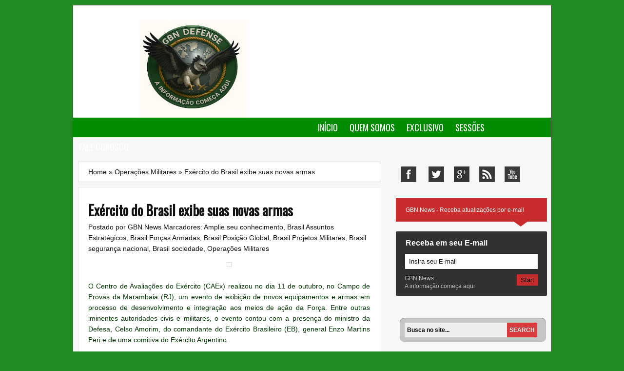

--- FILE ---
content_type: text/html; charset=UTF-8
request_url: https://www.gbnnews.com.br/2011/10/exercito-do-brasil-exibe-suas-novas.html
body_size: 37290
content:
<!DOCTYPE html>
<html dir='ltr' xmlns='http://www.w3.org/1999/xhtml' xmlns:b='http://www.google.com/2005/gml/b' xmlns:data='http://www.google.com/2005/gml/data' xmlns:expr='http://www.google.com/2005/gml/expr'>
<head>
<link href='https://www.blogger.com/static/v1/widgets/2944754296-widget_css_bundle.css' rel='stylesheet' type='text/css'/>
<link href="https://fonts.googleapis.com/css?family=Oswald" rel='stylesheet' type='text/css' />
<meta content='text/html; charset=UTF-8' http-equiv='Content-Type'/>
<meta content='blogger' name='generator'/>
<link href="https://www.gbnnews.com.br/favicon.ico" rel='icon' type='image/x-icon' />
<link href="https://www.gbnnews.com.br/2011/10/exercito-do-brasil-exibe-suas-novas.html" rel='canonical' />
<link rel="alternate" type="application/atom+xml" title="GBN Defense - A informação começa aqui - Atom" href="https://www.gbnnews.com.br/feeds/posts/default" />
<link rel="alternate" type="application/rss+xml" title="GBN Defense - A informação começa aqui - RSS" href="https://www.gbnnews.com.br/feeds/posts/default?alt=rss" />
<link rel="service.post" type="application/atom+xml" title="GBN Defense - A informação começa aqui - Atom" href="https://www.blogger.com/feeds/3821114353418451668/posts/default" />

<link rel="alternate" type="application/atom+xml" title="GBN Defense - A informação começa aqui - Atom" href="https://www.gbnnews.com.br/feeds/4198671157515388737/comments/default" />
<!--Can't find substitution for tag [blog.ieCssRetrofitLinks]-->
<link href="https://www.planobrasil.com/wp-content/uploads/2011/10/Guarani.jpg" rel='image_src' />
<meta content='http://www.gbnnews.com.br/2011/10/exercito-do-brasil-exibe-suas-novas.html' property='og:url'/>
<meta content='Exército do Brasil exibe suas novas armas' property='og:title'/>
<meta content='' property='og:description'/>
<meta content='https://lh3.googleusercontent.com/blogger_img_proxy/AEn0k_vHBAU9nMei1CtC4To0xvdBRAeay091jA6LtxIg705VV4J95HLLVaq2i9ZhY1E8fwsMxC_4ECiMaan1-n3X_uc1vlzHf1btD1j3963G-1vX9HnuGqjFYrMDxS_bBu4OIIq0CXvS=w1200-h630-p-k-no-nu' property='og:image'/>
<title>GBN Defense - A informação começa aqui: Exército do Brasil exibe suas novas armas</title>
<meta content='' name='description'/>
<style id='page-skin-1' type='text/css'><!--
/*
-----------------------------------------------
Blogger Template Style
Name:     Blog One
Date:     30 Nov 2012
Author: George Robinson
Support: BTDesigner
URL:        http://btdesigner.blogspot.com
----------------------------------------------- */
/*   Reset  */
html, body, div, span, h1, h2, h3, h4, h5, h6, p, blockquote, pre,  small, strike, strong, sub, sup, a, abbr, code, em, img, li, ol, ul, form, label, fieldset, table, caption, tbody, tfoot, thead, tr, th, td {margin : 0; padding : 0; border : 0;}
html{font-size : 100%;}
ol, ul {list-style : none;}
* {margin : 0pt; padding : 0pt;}
a img, :link img, :visited img {border : 0;}
a {text-decoration : none;}
#navbar-iframe{visibility:hidden;display:none!important;}
body{background:#228B22 url(https://blogger.googleusercontent.com/img/b/R29vZ2xl/AVvXsEhiTYQlVFvqIgXMtg5SKLD32o5AdzzJaHt51iTTdTtg3TItxS39Ylad-2hj_7lrjODUsgs7tAphok3MDMiR1jgSVXroDVLJkymrOQ6aOqRLjCTu9SJ3HW5D657broJOIWyYvLuFUwT3O9-R/s1600/bottom.png);color:#151515;font-family:Arial, Verdana, Sans-Serif;font-size:14px;}
a:link,a:visited{color:#111;text-decoration:none;}
a:hover{color:#c92c2c;text-decoration:none;}
a img{border-width:0;}
#header-wrapper{background:#ffffff;width:980px;height:230px;margin:0 auto;}
#header-inner{background-position:left;margin-left:auto;margin-right:auto;}
#header{width:450px;float:left;text-align:left;margin:30px auto;padding:0 20px;}
.header-ads{width:400px;float:right;padding-right:10px;margin:35px auto;}
#header h1{color:#151515;font-size:35px;margin-bottom:10px;text-transform:uppercase;}
#header a:hover{color:#666;}
#header .description{text-transform:uppercase;font:normal 90% 'Trebuchet MS', Trebuchet, Arial, Verdana, Sans-serif;color:#666;margin:0 auto;padding:0;}
#header img{margin-left:auto;margin-right:auto;}
#NavbarMenu{background:#008B00;width:100%;height:40px;margin:0 auto;}
#navigationbar{width:980px;position:relative;height:40px;margin:0;padding:0;}
#navmenu{margin:0;padding:0;}
#navmenu ul{float:left;list-style:none;margin:0;padding:0;}
#navmenu li{list-style:none;float:left;margin:0;padding:0;}
#navmenu li a{color:#fff;display:block;text-transform:uppercase;font:normal 18px Oswald, Arial, sans-serif;text-decoration:none;margin:0;padding:7px 12px;}
#navmenu li a:hover,#navmenu li a:hover.sfHover{background:#dd6464;color:#222;display:block;margin:0;padding:7px 12px;}
#navmenu li ul{z-index:9999;position:absolute;left:-999em;height:auto;width:180px;margin:0;padding:0;}
#navmenu li ul a{width:160px;}
#navmenu li ul ul{margin:-30px 0 0 165px;}
#navmenu li:hover ul ul,#navmenu li:hover ul ul ul,#navmenu li.sfHover ul ul,#navmenu li.sfHover ul ul ul{left:-999em;}
#navmenu li:hover ul,#navmenu li li:hover ul,#navmenu li li li:hover ul,#navmenu li.sfHover ul,#navmenu li li.sfHover ul,#navmenu li li li.sfHover ul{left:auto;}
#navmenu li:hover,#navmenu li.sfHover{position:static;}
#navmenu li li a{background:#008B00;width:140px;color:#FFF;display:block;font:normal 12px Helvetica, sans-serif;text-decoration:none;z-index:9999;border-bottom:1px dotted #333;margin:0;padding:9px 12px 5px;}
#navmenu li li a:hover{background:#dd6464;color:#222;display:block;text-decoration:none;margin:0;padding:9px 12px 5px;}
#search-wrap{width:280px;background:rgba(0,0,0,.2);border-radius:10px;box-shadow:0 1px 1px rgba(0,0,0,.4) inset, 0 1px 0 rgba(255,255,255,.2);overflow:hidden;margin:10px auto 15px;padding:10px;}
#searchform{overflow:hidden;display:inline;margin:0 auto;padding:0;}
#sbox{width:200px;height:20px;float:left;font:bold 12px Arial, Verdana, sans-serif;border:0;background:#EEE!important;border-radius:3px 0 0 3px;display:inline;padding:5px;}
#searchbutton{text-transform:uppercase;background:#d83c3c;border-radius:0 3px 3px 0;text-shadow:0 -1px 0 rgba(0,0,0,.3);color:#fff;cursor:pointer;font:bold 12px Arial, Verdana, sans-serif;border:none;margin:0;padding:8px 5px;}
#searchbutton:hover{background:#e54040;}
#outer-wrapper{background:#f7f7f7;border:1px solid #444;width:980px;text-align:left;margin:10px auto;}
#main-wrapper{width:640px;float:left;word-wrap:break-word;overflow:hidden;}
#sidebar-wrapper{width:320px;float:right;word-wrap:break-word;overflow:hidden;}
h2{border-bottom:1px solid #222;color:#c92c2c;font-size:18px;font-family:Oswald, Arial, sans-serif;font-weight:700;text-transform:uppercase;margin:0 0 8px;padding:10px 0 7px;}
h2.date-header{display:none;margin:0 0 .5em;}
.post h3,#comments h4{font-family:Oswald, Arial, sans-serif;font-size:28px;font-weight:700;line-height:1.4em;color:#111;margin:.25em 0 0;padding:0 0 4px;}
.post h3 a,.post h3 a:visited,.post h3 strong{text-decoration:none;color:#111;}
.post h3 strong,.post h3 a:hover{color:#828280;text-decoration:none;}
.post-body blockquote{line-height:1.3em;}
.post-body p{margin-bottom:15px;}
.post ul li{list-style:inside;margin:8px;}
.post-body ol li{list-style-type:upper-roman;list-style-position:inside;margin:8px;}
.post-footer{color:#999;text-transform:uppercase;letter-spacing:.1em;font:normal normal 80% 'Trebuchet MS',Trebuchet,Arial,Verdana,Sans-serif;line-height:1.4em;margin:25px auto;}
.comment-link{margin-left:.6em;}
.post-body img{border:1px solid #ddd;max-width:570px;padding:4px;}
.tr-caption-container img,table.tr-caption-container{border:none;padding:0;}
.post blockquote{margin:1em 20px;}
.post blockquote p{margin:.75em 0;}
#comments-block{line-height:1.6em;margin:1em 0 1.5em;}
#comments-block .comment-body{margin:.25em 0 0;}
#comments-block .comment-footer{line-height:1.4em;text-transform:uppercase;letter-spacing:.1em;margin:-.25em 0 2em;}
#comments-block .comment-body p{margin:0 0 .75em;}
.deleted-comment{font-style:italic;color:gray;}
#blog-pager{text-align:center;}
#blog-pager,.pagenavi{clear:both;text-align:center;margin:30px auto 10px;padding:15px;}
#blog-pager a,.pagenavi span,.pagenavi a{text-decoration:none;color:#fff;background:#e06666;-moz-border-radius:2px;-khtml-border-radius:2px;-webkit-border-radius:2px;border-radius:2px;-webkit-transition:all .3s ease-in;-moz-transition:all .3s ease-in;-o-transition:all .3s ease-in;transition:all .3s ease-in;margin:0 5px 0 0;padding:10px;}
#blog-pager a:visited,.pagenavi a:visited{color:#fff;}
#blog-pager-older-link,#blog-pager-newer-link{float:none;}
.pagenavi .pages,.pagenavi .current{font-weight:700;}
.pagenavi .pages{color:#fff;background:#e06666;}
.feed-links{clear:both;line-height:2.5em;margin:10px 30px;}
.sidebar{color:#666;line-height:1.5em;margin:10px;}
.sidebar ul{list-style:none;margin:0;padding:0;}
.sidebar li{line-height:1.5em;margin:0;padding:0 0 .25em 15px;}
.sidebar .widget{border-bottom:1px dashed #ccc;margin:10px auto;padding:10px 0;}
.main .widget{margin:0 auto;padding:0;}
.main .Blog{border-bottom-width:0;}
.profile-img{float:left;border:1px solid #666;margin:0 5px 5px 0;padding:4px;}
.profile-data{text-transform:uppercase;letter-spacing:.1em;font:normal 78% 'Trebuchet MS', Trebuchet, Arial, Verdana, Sans-serif;color:#999;font-weight:700;line-height:1.6em;margin:0;}
.profile-textblock{line-height:1.6em;margin:.5em 0;}
.profile-link{font:normal normal 78% 'Trebuchet MS', Trebuchet, Arial, Verdana, Sans-serif;text-transform:uppercase;letter-spacing:.1em;}
#footer{background:#c92c2c;width:960px;clear:both;line-height:1.6em;text-transform:uppercase;letter-spacing:.1em;text-align:center;margin:20px auto 2px;padding:10px;}
#credits{background:#c92c2c;width:960px;height:30px;text-align:center;margin:0;padding:5px 10px;}
#credits p{color:#FFF;font-size:11px;font-family:Arial, Tahoma, Verdana, sans serif;margin:0;padding:9px 10px;}
#credits a,#footer a:visited{color:#FFF;text-decoration:none;font-weight:700;}
#credits a:hover{color:#000;text-decoration:none;}
.breadcrumbs{background:#fff;border:1px solid #e4e4e4;line-height:20px;font-size:14px;margin:10px;padding:10px 20px;}
#under-wrapper{border-top:1px solid #555;border-bottom:2px solid #555;position:relative;width:100%;height:auto;margin:20px auto;padding:5px 0 0;}
.fp-slider{background:#222;width:620px;height:332px;overflow:hidden;position:relative;margin:10px 10px 25px;padding:0;}
.fp-slides,.fp-thumbnail,.fp-prev-next,.fp-nav{width:620px;}
.fp-slides,.fp-thumbnail{height:300px;overflow:hidden;position:relative;}
.fp-title{color:#fff;font:bold 24px 'Yanone Kaffeesatz', Helvetica, Arial, sans-serif;margin:0;padding:0 0 2px;}
.fp-title a,.fp-title a:hover{color:#fff;text-decoration:none;}
.fp-content{position:absolute;bottom:0;left:0;right:0;background:#111;opacity:0.7;filter:alpha(opacity=70);overflow:hidden;padding:10px 15px;}
.fp-content p{color:#fff;line-height:18px;margin:0;padding:0;}
.fp-more,.fp-more:hover{color:#fff;font-weight:700;}
.fp-nav{height:12px;text-align:center;background:#272626;padding:10px 0;}
.fp-pager a{background-image:url(https://blogger.googleusercontent.com/img/b/R29vZ2xl/AVvXsEgsCcmjFY69CUaC88aLzN1Hn9_QRo9ShB3w-A6Mtp0I_aSQImE0yAn_QBiO1-b_8CNke7h3AVxHWB5eDSE2WzRhcIKcBmWT-izXgFTcHvI8mNzy6l72WfagEJIKk5LwCr5SblwhQHxil4t5/s0/featured-pager.png);cursor:pointer;display:inline-block;width:12px;height:12px;overflow:hidden;text-indent:-999px;background-position:0 0;float:none;line-height:1;opacity:0.7;filter:alpha(opacity=70);margin:0 8px 0 0;padding:0;}
.fp-pager a:hover,.fp-pager a.activeSlide{text-decoration:none;background-position:0 -112px;opacity:1.0;filter:alpha(opacity=100);}
.fp-prev-next-wrap{position:relative;z-index:200;}
.fp-prev-next{position:absolute;bottom:130px;left:0;right:0;height:37px;}
.fp-prev{margin-top:-180px;float:left;margin-left:14px;width:37px;height:37px;background:url(https://blogger.googleusercontent.com/img/b/R29vZ2xl/AVvXsEhLLKqQ3RnxSWRXv_yAJY_1W2GAP9l9EYcBTalnyy3NCBt9mB2kJSFAkzWaIX3ZIt7FzbCDYD2Z24ugwW2RbiXTuQhn8PDbUYnjKXctEWOYz8XxZSY69sMVSewGGxaGr7jw55MKRVXpsSlN/s0/featured-prev.png) left top no-repeat;opacity:0.6;filter:alpha(opacity=60);}
.fp-next{margin-top:-180px;float:right;width:36px;height:37px;margin-right:14px;background:url(https://blogger.googleusercontent.com/img/b/R29vZ2xl/AVvXsEi8WQNF3DZZVsaNNwpMX23j6lJT30A28kj9XiLHM6I63XUUh80OYr4CV1JeybPm6OjJZIzTDOvmvsja8QIXqkwZvN5bc-Fg2GJ5bHeSnsl-XxiHAvO3Fw7Fi0ozJKcqRCcg0b6Svh_qEymU/s0/featured-next.png) right top no-repeat;opacity:0.6;filter:alpha(opacity=60);}
#sidebars{position:relative;float:right;width:310px;margin:10px auto 25px;padding:10px 8px 0 10px;}
#email-notice{background:#c92c2c;color:#fff;font-size:12px;line-height:1.5;position:relative;text-shadow:0 -1px 0 rgba(0,0,0,0.2);margin:10px 0 20px;padding:15px 20px;}
#email-notice span{border-left:14px solid transparent;border-right:14px solid transparent;border-top:10px solid #c92c2c;bottom:-10px;height:0;position:absolute;right:40px;width:0;}
#email-form{background:none repeat scroll 0 0 padding-box #313131;border-radius:2px 2px 2px 2px;text-shadow:0 -1px 0 #000;}
#email-form h6{color:#FFF;font-family:arial;font-size:16px;font-weight:700;letter-spacing:0;text-transform:none;padding:15px 20px 0;}
#email-form form{color:#FFF;margin:0;padding:12px 18px;}
#email-form input.input-text{background:none repeat scroll 0 0 #FFF;border:1px solid #222;width:256px;margin:0 0 10px;padding:8px;}
#email-form .button{border:none;background:none repeat scroll 0 0 #c92c2c;cursor:pointer;float:right;margin:0 0 0 15px;padding:4px 8px;}
#email-form p{color:#CCC;font-size:12px;line-height:16px;margin:0;}
#sidebar-social{float:left;font-size:12px;width:100%;margin:10px 0 20px;}
ul.sidebar_list{list-style:none;}
li.widget ul{list-style:none outside none;}
#social-profiles ul{float:left;list-style:none outside none;margin:0 5px 13px;}
#social-profiles ul li a{display:block;float:left;height:32px;text-indent:-999em;width:32px;margin:0 10px;}
#social-profiles a.social{background:url(https://blogger.googleusercontent.com/img/b/R29vZ2xl/AVvXsEivwJPAN_78mqZXMaJ6yhOGtuw9qTxCIvQ6j8IT3iCxGhRZcOHz-fIKoRAr5atjrtpSHm6xeoPdo2V77zuiQi1b2nUYYVXUZpMMbi4cTtP9UV5ODCxOrPUrV6y-VLAPL75XFtx9ixwjisU/s1600/social.png) no-repeat scroll 0 0 transparent;}
#social-profiles a.facebook{background-position:-79px 0;height:32px;width:32px;margin:0 15px 0 5px;}
#social-profiles a.facebook:hover{background-position:-79px -74px;height:32px;width:32px;}
#social-profiles a.twitter{background-position:-5px -111px;height:32px;width:32px;}
#social-profiles a.twitter:hover{background-position:-42px 0;height:32px;width:32px;}
#social-profiles a.youtube{background-position:-42px -37px;height:32px;width:32px;}
#social-profiles a.youtube:hover{background-position:-5px -37px;height:32px;width:32px;}
#social-profiles a.rss{background-position:-42px -74px;height:32px;width:32px;}
#social-profiles a.rss:hover{background-position:-79px -37px;height:32px;width:32px;}
#social-profiles a.googleplus{background-position:-5px 0;height:32px;width:32px;}
#social-profiles a.googleplus:hover{background-position:-5px -74px;height:32px;width:32px;}
.custom .sidebar ul.sidebar_list{padding:15px 0;}
.rmlink{float:right;-moz-box-shadow:inset 0 1px 0 0 #fff;-webkit-box-shadow:inset 0 1px 0 0 #fff;box-shadow:inset 0 1px 0 0 #fff;background-image:linear-gradient(totop,#DFDFDF0%,#EDEDED100%);border:1px solid #dcdcdc;display:inline-block;color:#777;font-size:12px;text-decoration:none;text-shadow:1px 1px 0 #fff;margin-top:10px;padding:1px 8px;}
.rmlink a{color:#777;}
.rmlink:hover{text-decoration:none;background-image:linear-gradient(totop,#EDEDED0%,#DFDFDF100%);}
.left,#blog-pager-newer-link,#social-profiles,#social-profiles ul li{float:left;}
.right,#blog-pager-older-link{float:right;}
.post,#comments{background:#fff;border:1px solid #e4e4e4;margin:10px 10px 20px;padding:20px;}
.post-body,.post-header{line-height:1.6em;margin:0 0 .75em;}
#comments-block .comment-author,.profile-datablock{margin:.5em 0;}
#blog-pager a:hover,.pagenavi a:hover,.pagenavi .current{color:#fff;text-decoration:none;background:#000;}
.fp-prev:hover,.fp-next:hover{opacity:0.8;filter:alpha(opacity=80);}

--></style>
<!-- Estilos da página Inicial Inicio -->
<!-- Estilos da página Inicial Fim -->
<!-- JavaScript Resumo do Post -->
<script type='text/javascript'>
var thumbnail_mode = "float" ;
summary_noimg = 280;
summary_img = 200;
img_thumb_height = 180;
img_thumb_width = 290;
</script>
<script type='text/javascript'>
//<![CDATA[
// <!-- Summary Posts with thumbnails for Blogger/Blogspot version 3.0 (C)2008 by Anhvo -->
// <!-- http://btdesigner.blogspot.com/ -->

function removeHtmlTag(strx,chop){ 
	if(strx.indexOf("<")!=-1)
	{
		var s = strx.split("<"); 
		for(var i=0;i<s.length;i++){ 
			if(s[i].indexOf(">")!=-1){ 
				s[i] = s[i].substring(s[i].indexOf(">")+1,s[i].length); 
			} 
		} 
		strx =  s.join(""); 
	}
	chop = (chop < strx.length-1) ? chop : strx.length-2; 
	while(strx.charAt(chop-1)!=' ' && strx.indexOf(' ',chop)!=-1) chop++; 
	strx = strx.substring(0,chop-1); 
	return strx+'...'; 
}

function createSummaryAndThumb(pID){
	var div = document.getElementById(pID);
	var imgtag = "";
	var img = div.getElementsByTagName("img");
	var summ = summary_noimg;
	if(img.length>=1) {	
		if(thumbnail_mode == "float") {
			imgtag = '<span style="float:left; padding:0px 10px 5px 0px;"><img src="'+img[0].src+'" width="'+img_thumb_width+'px" height="'+img_thumb_height+'px"/></span>';
			summ = summary_img;
		} else {
			imgtag = '<div style="padding:5px" align="center"><img style="max-width:'+img_thumb_width+'px; max-height:'+img_thumb_height+'px;" src="'+img[0].src+'" /></div>';
			summ = summary_img;
		}
	}
	
	var summary = imgtag + '<div>' + removeHtmlTag(div.innerHTML,summ) + '</div>';
	div.innerHTML = summary;
}

//]]>
</script>
<script async='async' src='//pagead2.googlesyndication.com/pagead/js/adsbygoogle.js'></script>
<script>
  (adsbygoogle = window.adsbygoogle || []).push({
    google_ad_client: "ca-pub-9469836838213606",
    enable_page_level_ads: true
  });
</script>
<!-- [if IE] <style type=&#8221;text/css&#8221;> @import (&#8221;ie.css&#8221;); </style> <![EndIf]-->
<link href='https://www.blogger.com/dyn-css/authorization.css?targetBlogID=3821114353418451668&amp;zx=a081a783-cc1c-478a-bc14-6b7c82d5e97e' media='none' onload='if(media!=&#39;all&#39;)media=&#39;all&#39;' rel='stylesheet'/><noscript><link href='https://www.blogger.com/dyn-css/authorization.css?targetBlogID=3821114353418451668&amp;zx=a081a783-cc1c-478a-bc14-6b7c82d5e97e' rel='stylesheet'/></noscript>
<meta name='google-adsense-platform-account' content='ca-host-pub-1556223355139109'/>
<meta name='google-adsense-platform-domain' content='blogspot.com'/>

<script async src="https://pagead2.googlesyndication.com/pagead/js/adsbygoogle.js?client=ca-pub-9469836838213606&host=ca-host-pub-1556223355139109" crossorigin="anonymous"></script>

<!-- data-ad-client=ca-pub-9469836838213606 -->

</head>
<!-- Google tag (gtag.js) -->
<script async='async' src='https://www.googletagmanager.com/gtag/js?id=G-C16FK59GJ7'></script>
<script>
  window.dataLayer = window.dataLayer || [];
  function gtag(){dataLayer.push(arguments);}
  gtag('js', new Date());

  gtag('config', 'G-C16FK59GJ7');
</script>
<body>
<div class='navbar section' id='navbar'><div class='widget Navbar' data-version='1' id='Navbar1'><script type="text/javascript">
    function setAttributeOnload(object, attribute, val) {
      if(window.addEventListener) {
        window.addEventListener('load',
          function(){ object[attribute] = val; }, false);
      } else {
        window.attachEvent('onload', function(){ object[attribute] = val; });
      }
    }
  </script>
<div id="navbar-iframe-container"></div>
<script type="text/javascript" src="https://apis.google.com/js/platform.js"></script>
<script type="text/javascript">
      gapi.load("gapi.iframes:gapi.iframes.style.bubble", function() {
        if (gapi.iframes && gapi.iframes.getContext) {
          gapi.iframes.getContext().openChild({
              url: 'https://www.blogger.com/navbar/3821114353418451668?po\x3d4198671157515388737\x26origin\x3dhttp://www.gbnnews.com.br',
              where: document.getElementById("navbar-iframe-container"),
              id: "navbar-iframe"
          });
        }
      });
    </script><script type="text/javascript">
(function() {
var script = document.createElement('script');
script.type = 'text/javascript';
script.src = '//pagead2.googlesyndication.com/pagead/js/google_top_exp.js';
var head = document.getElementsByTagName('head')[0];
if (head) {
head.appendChild(script);
}})();
</script>
</div></div>
<div id='outer-wrapper'><div id='wrap2'>
<!-- skip links for text browsers -->
<span id='skiplinks' style='display:none;'>
<a href='#main'>skip to main </a> |
      <a href='#sidebar'>skip to sidebar</a>
</span>
<div style='clear:both;'></div>
<div id='header-wrapper'>
<div class='header section' id='header'><div class='widget Header' data-version='1' id='Header1'>
<div id='header-inner'>
<a href="https://www.gbnnews.com.br/" style='display: block'>
<img alt='GBN Defense - A informação começa aqui' height='200px; ' id='Header1_headerimg' src='https://blogger.googleusercontent.com/img/b/R29vZ2xl/AVvXsEjViL5UmbQgl0SASn4Y2Ft7e5EBPZ0bkyGFrFjChtGy3olX_crId11Oo33jJPfnnJQeX63w8TsZRwmfycS59DABV7tUmioP2a8kk78NLKipKRGCaskekwgxIc65QMaWbHmr5GYkNTAal8sRkq82PJOMRuDlwNCVDBkGFK1mEj7k_PBuS4nyGbCOJxXMaDda/s320/IMG-20250709-WA0209.jpg' style='display: block' width='220px; '/>
</a>
</div>
</div></div>
<div class='header-ads no-items section' id='header-ads'></div>
</div>
<div id='NavbarMenu'>
<div id='navigationbar'>
<ul id='navmenu'>
<li><a href="https://www.gbnnews.com.br/">Início</a></li>
<li><a href="https://www.gbnnews.com.br/2017/12/gbn-news-quem-somos.html">Quem Somos</a></li>
<li><a href="https://www.gbnnews.com.br/search/label/Exclusivo">Exclusivo</a></li>
<li>
<a href='#'>Sessões</a>
<ul>
<li>
<a href="https://www.gbnnews.com.br/search/label/Defesa%20e%20Tecnologia">Defesa e Tecnologia</a>
<ul>
<li><a href="https://www.gbnnews.com.br/search/label/Avia%C3%A7%C3%A3o">Aviação</a></li>
<li><a href="https://www.gbnnews.com.br/search/label/Naval">Naval</a></li>
<li><a href="https://www.gbnnews.com.br/search/label/Terrestre">Terrestre</a></li>
</ul>
</li>
<li><a href="https://www.gbnnews.com.br/search/label/Defesa%20e%20Tecnologia">Geopolítica</a></li>
<li><a href="https://www.gbnnews.com.br/search/label/Economia">Economia</a></li>
<li><a href="https://www.gbnnews.com.br/search/label/Brasil">Brasil</a></li>
<li><a href="https://www.gbnnews.com.br/search/label/Mundo">Mundo</a></li>
</ul>
</li>
<li><a href="https://www.gbnnews.com.br/2017/10/colabore-com-gbn-news.html">Fale Conosco</a></li>
</ul>
</div>
</div>
<div style='clear:both;'></div>
<div id='content-wrapper'>
<div id='crosscol-wrapper' style='text-align:center'>
<div class='crosscol no-items section' id='crosscol'></div>
</div>
<div id='main-wrapper'>
<!-- Featured Content Slider Started -->
<!-- Featured Content Slider -->
<div class='main section' id='main'><div class='widget Blog' data-version='1' id='Blog1'>
<div class='blog-posts hfeed'>
<div class='breadcrumbs' xmlns:v='http://rdf.data-vocabulary.org/#'>
<span typeof='v:Breadcrumb'><a href="https://www.gbnnews.com.br/" property='v:title' rel='v:url'>Home</a></span>

 &#187; <span typeof='v:Breadcrumb'><a href="https://www.gbnnews.com.br/search/label/Opera%C3%A7%C3%B5es%20Militares" property='v:title' rel='v:url'>Operações Militares</a></span>

 &#187; <span>Exército do Brasil exibe suas novas armas</span>
</div>
<!--Can't find substitution for tag [defaultAdStart]-->

          <div class="date-outer">
        
<h2 class='date-header'><span>terça-feira, 18 de outubro de 2011</span></h2>

          <div class="date-posts">
        
<div class='post-outer'>
<div class='post hentry'>
<a name='4198671157515388737'></a>
<h3 class='post-title entry-title'>
Exército do Brasil exibe suas novas armas
</h3>
<div class='post-header'>
<div class='post-header-line-1'><span class='post-author vcard'>
Postado por
<span class='fn'>
<a href='https://www.blogger.com/profile/05606031714849899506' rel='author' title='author profile'>
GBN News
</a>
</span>
</span>
<span class='post-labels'>
Marcadores:
<a href="https://www.gbnnews.com.br/search/label/Amplie%20seu%20conhecimento" rel='tag'>Amplie seu conhecimento</a>,
<a href="https://www.gbnnews.com.br/search/label/Brasil%20Assuntos%20Estrat%C3%A9gicos" rel='tag'>Brasil Assuntos Estratégicos</a>,
<a href="https://www.gbnnews.com.br/search/label/Brasil%20For%C3%A7as%20Armadas" rel='tag'>Brasil Forças Armadas</a>,
<a href="https://www.gbnnews.com.br/search/label/Brasil%20Posi%C3%A7%C3%A3o%20Global" rel='tag'>Brasil Posição Global</a>,
<a href="https://www.gbnnews.com.br/search/label/Brasil%20Projetos%20Militares" rel='tag'>Brasil Projetos Militares</a>,
<a href="https://www.gbnnews.com.br/search/label/Brasil%20seguran%C3%A7a%20nacional" rel='tag'>Brasil segurança nacional</a>,
<a href="https://www.gbnnews.com.br/search/label/Brasil%20sociedade" rel='tag'>Brasil sociedade</a>,
<a href="https://www.gbnnews.com.br/search/label/Opera%C3%A7%C3%B5es%20Militares" rel='tag'>Operações Militares</a>
</span>
<span class='post-comment-link'>
</span>
</div>
</div>
<div class='post-body entry-content' id='post-body-4198671157515388737'>
<div style="text-align: center;">
<a href="http://www.planobrasil.com/wp-content/uploads/2011/10/Guarani.jpg"><img alt="" class="aligncenter size-full wp-image-55613" height="265" src="http://www.planobrasil.com/wp-content/uploads/2011/10/Guarani.jpg" title="Guarani" width="400" /></a></div>
<div style="text-align: justify;">
<br /></div>
<div style="text-align: justify;">
<span style="color: #003300;">O Centro de Avaliações do Exército (CAEx) realizou no dia 11 de outubro, no Campo de Provas da Marambaia (RJ), um evento de exibição de novos equipamentos e armas em processo de desenvolvimento e integração aos meios de ação da Força. Entre outras iminentes autoridades civis e militares, o evento contou com a presença do ministro da Defesa, Celso Amorim, do comandante do Exército Brasileiro (EB), general Enzo Martins Peri e de uma comitiva do Exército Argentino.</span></div>
&#65279;&#65279;&#65279;&#65279; <table align="center" cellpadding="0" cellspacing="0" class="tr-caption-container" style="float: left; margin-right: 1em; text-align: left;"><tbody>
<tr><td style="text-align: center;"><img alt="" class="aligncenter" height="265" src="http://www.exercito.gov.br/image/journal/article?img_id=1077449&amp;t=1318869815274" style="margin-left: auto; margin-right: auto;" width="400" /></td></tr>
<tr><td class="tr-caption" style="text-align: center;"><div align="center" style="text-align: justify;">
<span style="color: #003300;"><em><strong>(VBTP) Guarani</strong></em></span></div>
</td></tr>
</tbody></table>
<div style="text-align: justify;">
&#65279;&#65279;&#65279;&#65279;<span style="color: #003300;">Na ocasião, foi realizada uma demonstração de tiro real com a Viatura Blindada de Transporte de Pessoal (VBTP) Guarani, cujo desenvolvimento esta sendo realizado conjuntamente pelo Centro Tecnológico do Exército (CETEx) e o consórcio Fiat-Iveco. As demonstrações de tiro consistiram no disparo do canhão de 30 mm UT 30 BR instalado em uma torre estabilizada não tripulada integrada ao Guarani.</span>&#65279;</div>
<table align="center" cellpadding="0" cellspacing="0" class="tr-caption-container" style="margin-left: auto; margin-right: auto; text-align: center;"><tbody>
<tr><td style="text-align: center;"><img alt="" class="aligncenter" height="265" src="http://www.exercito.gov.br/image/journal/article?img_id=1077454&amp;t=1318869815273" style="margin-left: auto; margin-right: auto;" width="400" /></td></tr>
<tr><td class="tr-caption" style="text-align: center;"><div style="text-align: justify;">
<span style="color: #003300;"><em><strong>Canhão de 30 mm UT 30 BR &#8212; Torre estabilizada não tripulada integrada ao</strong><strong> (VBTP) Guarani</strong></em></span></div>
</td></tr>
</tbody></table>
<div style="text-align: justify;">
&#65279;<span style="color: #003300;">Esses disparos foram executados contra alvos posicionados a 150, 500 e 1500 metros de distância, operação que resultou em acertos precisos de alvos móveis localizados a 1000 metros graças à pontaria executada pela mira eletrônica instalada no novo blindado. Pesando 18 toneladas, dotado de tração 6&#215;6 e capacidade de transportar 11 soldados além de dois condutores, o Guarani deverá substituir os EE-9 Cascavel e EE-11 Urutu atualmente em serviço no EB, e sua produção seriada, que prevê 2044 exemplares, deverá começar no segundo semestre de 2012.</span></div>
<span style="color: #003300;"></span>&#65279;&#65279;&#65279;<br />
<div class="separator" style="clear: both; text-align: center;">
<a href="http://www.exercito.gov.br/image/journal/article?img_id=1077449&amp;t=1318869815274" imageanchor="1" style="clear: left; cssfloat: left; float: left; margin-bottom: 1em; margin-right: 1em;"><img border="0" height="212" oda="true" src="http://www.exercito.gov.br/image/journal/article?img_id=1077449&amp;t=1318869815274" width="320" /></a></div>
<div style="text-align: justify;">
<span style="color: #003300;">O evento marcou também a entrega dos dois primeiros radares transportáveis de vigilância aérea de baixa altitude SABER M 60 desenvolvido pela brasileira Orbisat. Essas unidades fazem parte de um lote de nove equipamentos encomendados pelo EB e serão operados pela&nbsp; Escola de Artilharia de Costa e Antiaérea (sediada na Vila Militar, no Rio de Janeiro) e pelo 2º Grupo de Artilharia Antiaérea, localizada em Praia Grande (SP). Serão empregados na proteção de áreas sensíveis onde as medidas de segurança do espaço aéreo necessitam ser redobradas, como os locais onde acontecerão os grandes eventos esportivos marcados para 2013, 2014 e 2016.</span>&#65279;</div>
<br />
<table align="center" cellpadding="0" cellspacing="0" class="tr-caption-container" style="float: right; margin-left: 1em; text-align: right;"><tbody>
<tr><td style="text-align: center;"><img alt="" class="aligncenter" height="265" src="http://www.exercito.gov.br/image/journal/article?img_id=1077482&amp;t=1318869815290" style="margin-left: auto; margin-right: auto;" width="400" /></td></tr>
<tr><td class="tr-caption" style="text-align: center;"><span style="color: #003300;"><em><strong>Novo fuzil&nbsp; IA2 da Imbel 7,62mm e 5,56mm</strong></em></span></td></tr>
</tbody></table>
<div style="text-align: justify;">
&#65279;<span style="clear: left; color: #003300; cssfloat: left; float: left; margin-bottom: 1em; margin-right: 1em;"></span><span style="color: #003300;">Além do Guarani e do SABER M-60, foi exibido para as autoridades presentes o novo fuzil IA2 da Imbel. A arma será produzida nos calibres 7,62mm e 5,56mm obedecendo as mais rigorosas normas operacionais internacionais, incluindo comprovada resistência aos efeitos de ambientes marinhos e arenosos ou dominados por densa poeira, bem como extremamente úmidos e gelados. Atendendo também as exigências de baixo peso, a arma combina durabilidade estrutural com efetiva operacionalidade dependendo apenas de munição 100% nacional.</span></div>
<div style="text-align: justify;">
<br /></div>
<div style="text-align: justify;">
<span style="color: #003300;"></span><span style="color: black;">Fonte: Tecnologia &amp; Defesa via Plano Brasil</span></div>
<div style='clear: both;'></div>
</div>
<div id='under-wrapper'>
<div style='text-align: left; font: 11px Arial; color: #000; margin:0 auto; padding:5px;width:100%;'>
<div style='float:left;padding:1px;margin-right:15px;font:bold 13px Arial;'>
<strong>Share this article</strong> : 
</div>
<div class='addthis_toolbox addthis_default_style '>
<a class='addthis_button_facebook_like' fb:like:layout='button_count'></a>
<a class='addthis_button_tweet'></a>
<a class='addthis_button_google_plusone' g:plusone:size='medium'></a>
<a class='addthis_button_pinterest_pinit'></a>
<a class='addthis_counter addthis_pill_style'></a>
</div>
<script type='text/javascript'>var addthis_config = {"data_track_addressbar":true};</script>
<script src="https://s7.addthis.com/js/300/addthis_widget.js#pubid=ra-4fea027b6493fe59" type='text/javascript'></script>
</div></div>
<div class='post-footer'>
<div class='post-footer-line post-footer-line-1'><div class='post-share-buttons goog-inline-block'>
<a class='goog-inline-block share-button sb-email' href='https://www.blogger.com/share-post.g?blogID=3821114353418451668&postID=4198671157515388737&target=email' target='_blank' title='Enviar por e-mail'><span class='share-button-link-text'>Enviar por e-mail</span></a><a class='goog-inline-block share-button sb-blog' href='https://www.blogger.com/share-post.g?blogID=3821114353418451668&postID=4198671157515388737&target=blog' onclick='window.open(this.href, "_blank", "height=270,width=475"); return false;' target='_blank' title='Postar no blog!'><span class='share-button-link-text'>Postar no blog!</span></a><a class='goog-inline-block share-button sb-twitter' href='https://www.blogger.com/share-post.g?blogID=3821114353418451668&postID=4198671157515388737&target=twitter' target='_blank' title='Compartilhar no X'><span class='share-button-link-text'>Compartilhar no X</span></a><a class='goog-inline-block share-button sb-facebook' href='https://www.blogger.com/share-post.g?blogID=3821114353418451668&postID=4198671157515388737&target=facebook' onclick='window.open(this.href, "_blank", "height=430,width=640"); return false;' target='_blank' title='Compartilhar no Facebook'><span class='share-button-link-text'>Compartilhar no Facebook</span></a>
</div>
<span class='post-icons'>
<span class='item-action'>
<a href='https://www.blogger.com/email-post/3821114353418451668/4198671157515388737' title='Enviar esta postagem'>
<img alt='' class='icon-action' height='13' src='http://img1.blogblog.com/img/icon18_email.gif' width='18'/>
</a>
</span>
<span class='item-control blog-admin pid-735089788'>
<a href='https://www.blogger.com/post-edit.g?blogID=3821114353418451668&postID=4198671157515388737&from=pencil' title='Editar post'>
<img alt='' class='icon-action' height='18' src='http://img2.blogblog.com/img/icon18_edit_allbkg.gif' width='18'/>
</a>
</span>
</span>
</div>
<div class='post-footer-line post-footer-line-2'></div>
<div class='post-footer-line post-footer-line-3'></div>
</div>
</div>
<div class='comments' id='comments'>
<a name='comments'></a>
<h4>
0
comentários:
        
</h4>
<div id='Blog1_comments-block-wrapper'>
<dl class='avatar-comment-indent' id='comments-block'>
</dl>
</div>
<p class='comment-footer'>
<div class='comment-form'>
<a name='comment-form'></a>
<h4 id='comment-post-message'>Postar um comentário</h4>
<p>
</p>
<a href='https://www.blogger.com/comment/frame/3821114353418451668?po=4198671157515388737&hl=pt-BR&saa=85391&origin=http://www.gbnnews.com.br' id='comment-editor-src'></a>
<iframe allowtransparency='true' class='blogger-iframe-colorize blogger-comment-from-post' frameborder='0' height='410' id='comment-editor' name='comment-editor' src='' width='100%'></iframe>
<!--Can't find substitution for tag [post.friendConnectJs]-->
<script src='https://www.blogger.com/static/v1/jsbin/2830521187-comment_from_post_iframe.js' type='text/javascript'></script>
<script type='text/javascript'>
      BLOG_CMT_createIframe('https://www.blogger.com/rpc_relay.html', '0');
    </script>
</div>
</p>
<div id='backlinks-container'>
<div id='Blog1_backlinks-container'>
</div>
</div>
</div>
</div>

        </div></div>
      
<!--Can't find substitution for tag [adEnd]-->
</div>
<div class='post-feeds'>
<div class='feed-links'>
Assinar:
<a class='feed-link' href="https://www.gbnnews.com.br/feeds/4198671157515388737/comments/default" target='_blank' type='application/atom+xml'>Postar comentários (Atom)</a>
</div>
</div>
</div></div>
</div>
<div id='sidebar-wrapper'>
<div id='sidebars'>
<ul class='sidebar_list'>
<li id='social-profiles'>
<ul>
<li>
<a class='social facebook' href='https://www.facebook.com/groups/gbnnews/?ref=br_rs' rel='nofollow' target='_blank' title='Facebook Fan Page'>Facebook</a>
</li>
<li>
<a class='social twitter' href='https://twitter.com/news_gbn' rel='nofollow' target='_blank' title='Twitter Profile'>Twitter</a>
</li>
<li>
<a class='social googleplus' href='https://plus.google.com/116066266407577982844/' rel='nofollow' target='_blank' title='GooglePlus'>GooglePlus</a>
</li>
<li>
<a class='social rss' href='http://feeds.feedburner.com/GBNNews' rel='nofollow' target='_blank' title='RSS'>Rss</a>
</li>
<li>
<a class='social youtube' href='https://www.youtube.com/user/nicolacirj' rel='nofollow' target='_blank' title='Youtube Channel'>Youtube</a>
</li>
</ul>
</li>
<li id='sidebar-social'>
<p id='email-notice'>
GBN News - Receba atualizações por e-mail
<span></span>
</p>
<div id='email-form'>
<h6>Receba em seu E-mail</h6>
<form action="https://feedburner.google.com/fb/a/mailverify" class='nice custom' method='post' onsubmit='window.open(&#39;http://feedburner.google.com/fb/a/mailverify?uri=http://www.gbnnews.com.br/ ;, &#39;popupwindow&#39;, &#39;scrollbars=yes,width=550,height=520&#39;);return true' style='' target='popupwindow'>
<input class='input-text' name='email' onblur='if (this.value == &#39;&#39;) {this.value = &#39;Enter Your Email Address&#39;;}' onfocus='if (this.value == &#39;Enter Your Email Address&#39;) {this.value = &#39;&#39;;}' type='text' value='Insira seu E-mail'/>
<input name='uri' type='hidden' value='GBN News'/>
<input name='loc' type='hidden' value='pt_BR'/>
<input class='button' type='submit' value='Start'/>
<p>
GBN News<br/>
A informação começa aqui</p>
</form>
</div>
</li>
</ul>
</div>
<div id='search-wrap'>
<form action='/search' id='searchform' method='get'>
<div>
<input class='sbox' id='sbox' name='q' onblur='if (this.value == "") {this.value = "Search this blog...";}' onfocus='if (this.value == "Search this blog...") {this.value = ""}' type='text' value='Busca no site...'/>
<input id='searchbutton' type='submit' value='SEARCH'/>
</div>
</form>
</div>
<div class='sidebar section' id='sidebar'><div class='widget HTML' data-version='1' id='HTML4'>
<div class='widget-content'>
<div class="separator" style="clear: both; text-align: center;"><a href="https://www.ael.com.br/"><img border="0" data-original-height="240" data-original-width="300" src="https://blogger.googleusercontent.com/img/b/R29vZ2xl/AVvXsEjiT1MZSU1pohu8riUFomSpGKmIBTEHDACGKf7a3O_pMcbrd3T8HBJO62ywpjFMUXg4sXtPnYggffikAxbky9kWGoDLti-TWxDqBVLWp6_l-5qUkCMmPKHxdswYHDbq2DFc4lZCrnEIgWlWfgwYbVwRXtMnwKgoxuVtVBjVwXusTu4PsC3CDg3n-X7Tr8PB/s1600/300x240.gif" /></a></div>
</div>
<div class='clear'></div>
</div><div class='widget HTML' data-version='1' id='HTML5'>
<div class='widget-content'>
<div class="separator" style="clear: both; text-align: center;"><a href="https://quartzodefense.com/"><img border="0" data-original-height="240" data-original-width="300" src="https://blogger.googleusercontent.com/img/b/R29vZ2xl/AVvXsEjl2JbSvLSBh5Kkl0DrC0zlt8cWJgjBoQCkwmVtWDcZP6RX7A0EuGnESspCEezTf59mJsg14AV-qFSsTYpVtDM2IZIXNiFuvDNMM78Vv2rC5fUdfnD8cC806h6w9cu4TWxaJKBFfekVVM-dlqCAgYXunEmcikOE3BYAnHnt3Eu_FqhzMymkfGzo0CJ8gg/s300/Publicidade%20Quartzo%20Defense%20(1).jpg" /></a></div>
</div>
<div class='clear'></div>
</div><div class='widget HTML' data-version='1' id='HTML2'>
<h2 class='title'>GBN in your Language</h2>
<div class='widget-content'>
<style>
.google_translate img {
filter:alpha(opacity=100);
-moz-opacity: 1.0;
opacity: 1.0;
border:0;}
.google_translate:hover img {
filter:alpha(opacity=30);
-moz-opacity: 0.30;
opacity: 0.30;
border:0;
}
.google_translatextra:hover img {
filter:alpha(opacity=0.30);
-moz-opacity: 0.30;
opacity: 0.30;
border:0;
}
</style>
<div>
<a class="google_translate" href="#" target="_blank" rel="nofollow" title="English" onclick="window.open('http://translate.google.com/translate?u='+encodeURIComponent(location.href)+'&langpair=pt%7Cen&hl=en'); return false;"><img alt="English" border="0" align="absbottom" title="English" height="32" src="https://blogger.googleusercontent.com/img/b/R29vZ2xl/AVvXsEiQolJBCjvH0rIgoX_8Smkip2J7po25Or-_SxWr40_s4y2auhyphenhyphenka2-I4AuKL6DDzZa2MDAo1IlYRKJAjYi9MAKxq_jEzjSgfwbleCDwWi_3zU15M9pvuotRipB_6VjN7nDILW5Oh54Rq34/?imgmax=800" style="cursor: pointer;margin-right:13px" width="24"/></a>
<a class="google_translate" href="#" target="_blank" rel="nofollow" title="French" onclick="window.open('http://translate.google.com/translate?u='+encodeURIComponent(location.href)+'&langpair=pt%7Cfr&hl=en'); return false;"><img alt="French" border="0" align="absbottom" title="French" height="32" src="https://blogger.googleusercontent.com/img/b/R29vZ2xl/AVvXsEg2cKKf-ObEDa-erbP98-Q1MSHZc2fKltphW_5xTJ_Dbe4A2pAQceGQQhlEpP-n8xy19AamwaLdlBOA91c4ASAkeRY58xZ4a1gx3-t731xskSI4dTMdpkOZrTuxq3ojnF1HyHXKCWuJQF0/?imgmax=800" style="cursor: pointer;margin-right:13px" width="24"/></a>
<a class="google_translate" href="#" target="_blank" rel="nofollow" title="German" onclick="window.open('http://translate.google.com/translate?u='+encodeURIComponent(location.href)+'&langpair=pt%7Cde&hl=en'); return false;"><img alt="German" border="0" align="absbottom" title="German" height="32" src="https://blogger.googleusercontent.com/img/b/R29vZ2xl/AVvXsEiSB_BTHAdYId3QKPoSgdUbmzH25lpDygyHpWEm68fKjiQS6DEQh4a6uuVyjy4ii92-VwWhmfZHSexl7J8Tw6yOt3UbEeSlfsEMghvSVszrK0jzyQBGwZKXGTXeXEUtw-nkD0xMTYqG3BBV/?imgmax=800" style="cursor: pointer;margin-right:13px" width="24"/></a>
<a class="google_translate" href="#" target="_blank" rel="nofollow" title="Spain" onclick="window.open('http://translate.google.com/translate?u='+encodeURIComponent(location.href)+'&langpair=pt%7Ces&hl=en'); return false;"><img alt="Spain" border="0" align="absbottom" title="Spain" height="32" src="https://blogger.googleusercontent.com/img/b/R29vZ2xl/AVvXsEjxaMwPLcIHcDRCm-J8l-dPdpf5dWZJK7se3KbIJQIlCbNpI2a5ieVXTpyDfkxOkGVp1AsOKIWNJ0WEBWbq86uues1TZ0Krs9Um0zbQ_QFOjd3GmXfPYCiTDSDpG1vmyAaWfBq-dTfaWGTh/?imgmax=800" style="cursor: pointer;margin-right:13px" width="24"/></a>
<a class="google_translate" href="#" target="_blank" rel="nofollow" title="Italian" onclick="window.open('http://translate.google.com/translate?u='+encodeURIComponent(location.href)+'&langpair=pt%7Cit&hl=en'); return false;"><img alt="Italian" border="0" align="absbottom" title="Italian" height="32" src="https://blogger.googleusercontent.com/img/b/R29vZ2xl/AVvXsEjeWNslIMoccFRyXzOmc_M4xbsQA4R7a2mjwdIRzAnagxefpLk3-z4V8ghHgEJL5-QSoeosSNghPP8R5lgLbR8oYoMt3wBbJqpUXMIdZvwYaI_RuodVXb8ZKUvXppBcfSp63ymphlh19A0/?imgmax=800" style="cursor: pointer;margin-right:13px" width="24"/></a>
<a class="google_translate" href="#" target="_blank" rel="nofollow" title="Dutch" onclick="window.open('http://translate.google.com/translate?u='+encodeURIComponent(location.href)+'&langpair=pt%7Cnl&hl=en'); return false;"><img alt="Dutch" border="0" align="absbottom" title="Dutch" height="32" src="https://blogger.googleusercontent.com/img/b/R29vZ2xl/AVvXsEiE6hFtRBzfuEBU8VNBpXNpDJNhyfLmWnQ-aJQ955RXvHerThXm2H5opFRHO4pYeBrsALyQt1KuBCS_cgEYP1ZdS8txME3gq-qoWs_RJCpGpsByfLLTEot6bteUXHzDNjH4YgXzTTxd9SA/?imgmax=800" style="cursor: pointer;margin-right:13px" width="24"/></a>
<br/>
<a class="google_translate" href="#" target="_blank" rel="nofollow" title="Russian" onclick="window.open('http://translate.google.com/translate?u='+encodeURIComponent(location.href)+'&langpair=pt%7Cru&hl=en'); return false;"><img alt="Russian" border="0" align="absbottom" title="Russian" height="32" src="https://blogger.googleusercontent.com/img/b/R29vZ2xl/AVvXsEhS8RgnpeEzcPReAhsHIxPk-Vy4pFIgffNdw1nqCy5bUHui1PpZ2j1PIu4KkFpUT1UvZo3erlSpiSsajFVFBu96LmNAzpWJr2M5NIdsg79dd5PSaXIJpwi7All39Lq3WPtao9G2JfA3hY8/?imgmax=800" style="cursor: pointer;margin-right:13px" width="24"/></a>
<a class="google_translate" href="#" target="_blank" rel="nofollow" title="Portuguese" onclick="window.open('http://translate.google.com/translate?u='+encodeURIComponent(location.href)+'&langpair=pt%7Cpt&hl=en'); return false;"><img alt="Portuguese" border="0" align="absbottom" title="Portuguese" height="32" src="https://blogger.googleusercontent.com/img/b/R29vZ2xl/AVvXsEhqmRjgTJFbnhYBbGyRUKNnVxaa2YKwjEuNGa26YVXg1Rp36t3t90IKE4pCsA4rP221njhGnEwnWdkyyfru_4FgUjuJJ5ljOUbqqoLeBOqAjN7LcLtdcGiET_7se_yiSvk9EM6hUKjdIX0/?imgmax=800" style="cursor: pointer;margin-right:13px" width="24"/></a>
<a class="google_translate" href="#" target="_blank" rel="nofollow" title="Japanese" onclick="window.open('http://translate.google.com/translate?u='+encodeURIComponent(location.href)+'&langpair=pt%7Cja&hl=en'); return false;"><img alt="Japanese" border="0" align="absbottom" title="Japanese" height="32" src="https://blogger.googleusercontent.com/img/b/R29vZ2xl/AVvXsEhiBQACzQChm0-3J_oVQHZXZiYTxSbc-SuuXQvu17pKgbfPCCVuu_aOwMdWsNDfctHdOn8-uw_-rgIegR0DniTIhuirF6SfLjJQFB5OqsmiU7rlppdvd8l4qSJTPtjjRQQFuQpIGcuqcFZ6/?imgmax=800" style="cursor: pointer;margin-right:13px" width="24"/></a>
<a class="google_translate" href="#" target="_blank" rel="nofollow" title="Korean" onclick="window.open('http://translate.google.com/translate?u='+encodeURIComponent(location.href)+'&langpair=pt%7Cko&hl=en'); return false;"><img alt="Korean" border="0" align="absbottom" title="Korean" height="32" src="https://blogger.googleusercontent.com/img/b/R29vZ2xl/AVvXsEgpuW9y69voGNMTd7uC3uaS2TVBFBBHj93K6ye8ndcwOcPsG4E_vHG5vfSjJd_t99g098Yky9kPIQPAHOes2-4maAosJBlaXZHMR_GZnQAcb5Y3cFeKCblYmGMZVEe5zi6_oa2j597miL4/?imgmax=800" style="cursor: pointer;margin-right:13px" width="24"/></a>
<a class="google_translate" href="#" target="_blank" rel="nofollow" title="Arabic" onclick="window.open('http://translate.google.com/translate?u='+encodeURIComponent(location.href)+'&langpair=pt%7Car&hl=en'); return false;"><img alt="Arabic" borde
 r="0" align="absbottom" title="Arabic" height="32" src="https://blogger.googleusercontent.com/img/b/R29vZ2xl/AVvXsEggEwxnaljTlhjIFOwTlbWjr4m6URdr1Ng2dPvF8m3lb-50EIuKEW7JKRxiijbVnAZZ38dTko08-pzwyij8dMCQw9piQEeowANlEtIEINuHNtOGi-AczGxOtJeHi7ENPTiWlL1484AzCUE/?imgmax=800" style="cursor: pointer;margin-right:13px" width="24"/></a>
<a class="google_translate" href="#" target="_blank" rel="nofollow" title="Chinese Simplified" onclick="window.open('http://translate.google.com/translate?u='+encodeURIComponent(location.href)+'&langpair=pt%7Czh-CN&hl=en'); return false;"><img alt="Chinese Simplified" border="0" align="absbottom" title="Chinese Simplified" height="32" src="https://blogger.googleusercontent.com/img/b/R29vZ2xl/AVvXsEhb9diVVi92Pe7hiO9ecpxshpmZyJQ9cBhVNZNXFKDkIel-lKT9QlX55VZD_K6WkDCq-g0OOtsLzJAA-hXNBQVr9ACuUzr6qqDCkAU0w3DgtY0C09a_wbFgEbsFuiexKflyatt3lOuQlrE/?imgmax=800" style="cursor: pointer;margin-right:13px" width="24"/></a>
</div>
</div>
<div class='clear'></div>
</div><div class='widget HTML' data-version='1' id='HTML14'>
<h2 class='title'>Dica de leitura</h2>
<div class='widget-content'>
<div class="separator" style="clear: both; text-align: center;">
<a href="https://olhares.store/produto/sergio-vieira-de-mello/"><img border="0" data-original-height="300" data-original-width="290" height="320" src="https://blogger.googleusercontent.com/img/b/R29vZ2xl/AVvXsEiOcGqgTRfj5cBugUyoPlDagNlRHrJ0TzHBa2Wx0v07x_66nkLfCRabgf17MKPHzEweps1EW22kxKa_K15YU3THTY4jgLFdoHXwQcA8NF0P0ZePMTIs23LJWLou6tUpu5Wu-AGqh4h2bud9/s320/Design+sem+nome.png" width="309" /></a></div>
</div>
<div class='clear'></div>
</div><div class='widget HTML' data-version='1' id='HTML23'>
<h2 class='title'>Faça parte deste Grupo!</h2>
<div class='widget-content'>
<div class="separator" style="clear: both; text-align: center;">
<a href="https://www.facebook.com/groups/gbnnews/"><img border="0" data-original-height="600" data-original-width="260" src="https://blogger.googleusercontent.com/img/b/R29vZ2xl/AVvXsEhSB-DP3SvylCoHCLrCbNVLbP4w8qTP8acBEmwmK38S9k60nsbUarpiuv0o8sO60yn7XpVnqzapGwrqV6ELtbT-vacAAaLdPK_sZIZi-awHSBAkESRp6gerN1VZCm4ODkrQUIEc-hfQiVOV/s1600/We+are+having+a+baby+girl%2521.jpg" /></a></div>
<br />
</div>
<div class='clear'></div>
</div><div class='widget Attribution' data-version='1' id='Attribution1'>
<div class='widget-content' style='text-align: center;'>
GBN News. Tecnologia do <a href='https://www.blogger.com' target='_blank'>Blogger</a>.
</div>
<div class='clear'></div>
</div><div class='widget HTML' data-version='1' id='HTML3'>
<h2 class='title'>GBN Defense no Mundo</h2>
<div class='widget-content'>
<script type="text/javascript" src="//ra.revolvermaps.com/0/0/1.js?i=0s3rp7l2tb8&amp;s=300&amp;m=6&amp;v=true&amp;r=false&amp;b=000000&amp;n=false&amp;c=ff0000" async="async"></script>
</div>
<div class='clear'></div>
</div><div class='widget HTML' data-version='1' id='HTML1'>
<h2 class='title'>GBN Defense Países</h2>
<div class='widget-content'>
<!--************CODE GEOCOUNTER************-->
<script src="https://geoloc9.geovisite.com/private/geocounter.js?compte=421855323162" type="text/javascript"></script>
<noscript>
<a href="http://www.geovisite.com/pt/directory/sociedade_politica.php" target="_blank"><img border="0" alt="política" src="http://geoloc9.geovisite.com/private/geocounter.php?compte=421855323162"/></a><br/>
Please do not change this code for a perfect fonctionality of your counter 
<a href="http://www.geovisite.com/pt/directory/sociedade_politica.php">política</a>
</noscript>
<br/><a href="https://www.gbnnews.com.br"></a>
<!--************END CODE GEOCOUNTER************-->
</div>
<div class='clear'></div>
</div>
<div class='widget BlogArchive' data-version='1' id='BlogArchive1'>
<h2>Arquivo do GBN</h2>
<div class='widget-content'>
<div id='ArchiveList'>
<div id='BlogArchive1_ArchiveList'>
<ul class='hierarchy'>
<li class='archivedate collapsed'>
<a class='toggle' href='javascript:void(0)'>
<span class='zippy'>

                    &#9658;&#160;
                  
</span>
</a>
<a class='post-count-link' href="https://www.gbnnews.com.br/2026/">
2026
</a>
<span class='post-count' dir='ltr'>(72)</span>
<ul class='hierarchy'>
<li class='archivedate collapsed'>
<a class='toggle' href='javascript:void(0)'>
<span class='zippy'>

                    &#9658;&#160;
                  
</span>
</a>
<a class='post-count-link' href="https://www.gbnnews.com.br/2026/01/">
janeiro
</a>
<span class='post-count' dir='ltr'>(72)</span>
</li>
</ul>
</li>
</ul>
<ul class='hierarchy'>
<li class='archivedate collapsed'>
<a class='toggle' href='javascript:void(0)'>
<span class='zippy'>

                    &#9658;&#160;
                  
</span>
</a>
<a class='post-count-link' href="https://www.gbnnews.com.br/2025/">
2025
</a>
<span class='post-count' dir='ltr'>(1154)</span>
<ul class='hierarchy'>
<li class='archivedate collapsed'>
<a class='toggle' href='javascript:void(0)'>
<span class='zippy'>

                    &#9658;&#160;
                  
</span>
</a>
<a class='post-count-link' href="https://www.gbnnews.com.br/2025/12/">
dezembro
</a>
<span class='post-count' dir='ltr'>(56)</span>
</li>
</ul>
<ul class='hierarchy'>
<li class='archivedate collapsed'>
<a class='toggle' href='javascript:void(0)'>
<span class='zippy'>

                    &#9658;&#160;
                  
</span>
</a>
<a class='post-count-link' href="https://www.gbnnews.com.br/2025/11/">
novembro
</a>
<span class='post-count' dir='ltr'>(189)</span>
</li>
</ul>
<ul class='hierarchy'>
<li class='archivedate collapsed'>
<a class='toggle' href='javascript:void(0)'>
<span class='zippy'>

                    &#9658;&#160;
                  
</span>
</a>
<a class='post-count-link' href="https://www.gbnnews.com.br/2025/10/">
outubro
</a>
<span class='post-count' dir='ltr'>(135)</span>
</li>
</ul>
<ul class='hierarchy'>
<li class='archivedate collapsed'>
<a class='toggle' href='javascript:void(0)'>
<span class='zippy'>

                    &#9658;&#160;
                  
</span>
</a>
<a class='post-count-link' href="https://www.gbnnews.com.br/2025/09/">
setembro
</a>
<span class='post-count' dir='ltr'>(144)</span>
</li>
</ul>
<ul class='hierarchy'>
<li class='archivedate collapsed'>
<a class='toggle' href='javascript:void(0)'>
<span class='zippy'>

                    &#9658;&#160;
                  
</span>
</a>
<a class='post-count-link' href="https://www.gbnnews.com.br/2025/08/">
agosto
</a>
<span class='post-count' dir='ltr'>(113)</span>
</li>
</ul>
<ul class='hierarchy'>
<li class='archivedate collapsed'>
<a class='toggle' href='javascript:void(0)'>
<span class='zippy'>

                    &#9658;&#160;
                  
</span>
</a>
<a class='post-count-link' href="https://www.gbnnews.com.br/2025/07/">
julho
</a>
<span class='post-count' dir='ltr'>(89)</span>
</li>
</ul>
<ul class='hierarchy'>
<li class='archivedate collapsed'>
<a class='toggle' href='javascript:void(0)'>
<span class='zippy'>

                    &#9658;&#160;
                  
</span>
</a>
<a class='post-count-link' href="https://www.gbnnews.com.br/2025/06/">
junho
</a>
<span class='post-count' dir='ltr'>(51)</span>
</li>
</ul>
<ul class='hierarchy'>
<li class='archivedate collapsed'>
<a class='toggle' href='javascript:void(0)'>
<span class='zippy'>

                    &#9658;&#160;
                  
</span>
</a>
<a class='post-count-link' href="https://www.gbnnews.com.br/2025/05/">
maio
</a>
<span class='post-count' dir='ltr'>(33)</span>
</li>
</ul>
<ul class='hierarchy'>
<li class='archivedate collapsed'>
<a class='toggle' href='javascript:void(0)'>
<span class='zippy'>

                    &#9658;&#160;
                  
</span>
</a>
<a class='post-count-link' href="https://www.gbnnews.com.br/2025/04/">
abril
</a>
<span class='post-count' dir='ltr'>(46)</span>
</li>
</ul>
<ul class='hierarchy'>
<li class='archivedate collapsed'>
<a class='toggle' href='javascript:void(0)'>
<span class='zippy'>

                    &#9658;&#160;
                  
</span>
</a>
<a class='post-count-link' href="https://www.gbnnews.com.br/2025/03/">
março
</a>
<span class='post-count' dir='ltr'>(74)</span>
</li>
</ul>
<ul class='hierarchy'>
<li class='archivedate collapsed'>
<a class='toggle' href='javascript:void(0)'>
<span class='zippy'>

                    &#9658;&#160;
                  
</span>
</a>
<a class='post-count-link' href="https://www.gbnnews.com.br/2025/02/">
fevereiro
</a>
<span class='post-count' dir='ltr'>(104)</span>
</li>
</ul>
<ul class='hierarchy'>
<li class='archivedate collapsed'>
<a class='toggle' href='javascript:void(0)'>
<span class='zippy'>

                    &#9658;&#160;
                  
</span>
</a>
<a class='post-count-link' href="https://www.gbnnews.com.br/2025/01/">
janeiro
</a>
<span class='post-count' dir='ltr'>(120)</span>
</li>
</ul>
</li>
</ul>
<ul class='hierarchy'>
<li class='archivedate collapsed'>
<a class='toggle' href='javascript:void(0)'>
<span class='zippy'>

                    &#9658;&#160;
                  
</span>
</a>
<a class='post-count-link' href="https://www.gbnnews.com.br/2024/">
2024
</a>
<span class='post-count' dir='ltr'>(1829)</span>
<ul class='hierarchy'>
<li class='archivedate collapsed'>
<a class='toggle' href='javascript:void(0)'>
<span class='zippy'>

                    &#9658;&#160;
                  
</span>
</a>
<a class='post-count-link' href="https://www.gbnnews.com.br/2024/12/">
dezembro
</a>
<span class='post-count' dir='ltr'>(118)</span>
</li>
</ul>
<ul class='hierarchy'>
<li class='archivedate collapsed'>
<a class='toggle' href='javascript:void(0)'>
<span class='zippy'>

                    &#9658;&#160;
                  
</span>
</a>
<a class='post-count-link' href="https://www.gbnnews.com.br/2024/11/">
novembro
</a>
<span class='post-count' dir='ltr'>(150)</span>
</li>
</ul>
<ul class='hierarchy'>
<li class='archivedate collapsed'>
<a class='toggle' href='javascript:void(0)'>
<span class='zippy'>

                    &#9658;&#160;
                  
</span>
</a>
<a class='post-count-link' href="https://www.gbnnews.com.br/2024/10/">
outubro
</a>
<span class='post-count' dir='ltr'>(154)</span>
</li>
</ul>
<ul class='hierarchy'>
<li class='archivedate collapsed'>
<a class='toggle' href='javascript:void(0)'>
<span class='zippy'>

                    &#9658;&#160;
                  
</span>
</a>
<a class='post-count-link' href="https://www.gbnnews.com.br/2024/09/">
setembro
</a>
<span class='post-count' dir='ltr'>(90)</span>
</li>
</ul>
<ul class='hierarchy'>
<li class='archivedate collapsed'>
<a class='toggle' href='javascript:void(0)'>
<span class='zippy'>

                    &#9658;&#160;
                  
</span>
</a>
<a class='post-count-link' href="https://www.gbnnews.com.br/2024/08/">
agosto
</a>
<span class='post-count' dir='ltr'>(151)</span>
</li>
</ul>
<ul class='hierarchy'>
<li class='archivedate collapsed'>
<a class='toggle' href='javascript:void(0)'>
<span class='zippy'>

                    &#9658;&#160;
                  
</span>
</a>
<a class='post-count-link' href="https://www.gbnnews.com.br/2024/07/">
julho
</a>
<span class='post-count' dir='ltr'>(85)</span>
</li>
</ul>
<ul class='hierarchy'>
<li class='archivedate collapsed'>
<a class='toggle' href='javascript:void(0)'>
<span class='zippy'>

                    &#9658;&#160;
                  
</span>
</a>
<a class='post-count-link' href="https://www.gbnnews.com.br/2024/06/">
junho
</a>
<span class='post-count' dir='ltr'>(135)</span>
</li>
</ul>
<ul class='hierarchy'>
<li class='archivedate collapsed'>
<a class='toggle' href='javascript:void(0)'>
<span class='zippy'>

                    &#9658;&#160;
                  
</span>
</a>
<a class='post-count-link' href="https://www.gbnnews.com.br/2024/05/">
maio
</a>
<span class='post-count' dir='ltr'>(123)</span>
</li>
</ul>
<ul class='hierarchy'>
<li class='archivedate collapsed'>
<a class='toggle' href='javascript:void(0)'>
<span class='zippy'>

                    &#9658;&#160;
                  
</span>
</a>
<a class='post-count-link' href="https://www.gbnnews.com.br/2024/04/">
abril
</a>
<span class='post-count' dir='ltr'>(162)</span>
</li>
</ul>
<ul class='hierarchy'>
<li class='archivedate collapsed'>
<a class='toggle' href='javascript:void(0)'>
<span class='zippy'>

                    &#9658;&#160;
                  
</span>
</a>
<a class='post-count-link' href="https://www.gbnnews.com.br/2024/03/">
março
</a>
<span class='post-count' dir='ltr'>(195)</span>
</li>
</ul>
<ul class='hierarchy'>
<li class='archivedate collapsed'>
<a class='toggle' href='javascript:void(0)'>
<span class='zippy'>

                    &#9658;&#160;
                  
</span>
</a>
<a class='post-count-link' href="https://www.gbnnews.com.br/2024/02/">
fevereiro
</a>
<span class='post-count' dir='ltr'>(216)</span>
</li>
</ul>
<ul class='hierarchy'>
<li class='archivedate collapsed'>
<a class='toggle' href='javascript:void(0)'>
<span class='zippy'>

                    &#9658;&#160;
                  
</span>
</a>
<a class='post-count-link' href="https://www.gbnnews.com.br/2024/01/">
janeiro
</a>
<span class='post-count' dir='ltr'>(250)</span>
</li>
</ul>
</li>
</ul>
<ul class='hierarchy'>
<li class='archivedate collapsed'>
<a class='toggle' href='javascript:void(0)'>
<span class='zippy'>

                    &#9658;&#160;
                  
</span>
</a>
<a class='post-count-link' href="https://www.gbnnews.com.br/2023/">
2023
</a>
<span class='post-count' dir='ltr'>(946)</span>
<ul class='hierarchy'>
<li class='archivedate collapsed'>
<a class='toggle' href='javascript:void(0)'>
<span class='zippy'>

                    &#9658;&#160;
                  
</span>
</a>
<a class='post-count-link' href="https://www.gbnnews.com.br/2023/12/">
dezembro
</a>
<span class='post-count' dir='ltr'>(141)</span>
</li>
</ul>
<ul class='hierarchy'>
<li class='archivedate collapsed'>
<a class='toggle' href='javascript:void(0)'>
<span class='zippy'>

                    &#9658;&#160;
                  
</span>
</a>
<a class='post-count-link' href="https://www.gbnnews.com.br/2023/11/">
novembro
</a>
<span class='post-count' dir='ltr'>(192)</span>
</li>
</ul>
<ul class='hierarchy'>
<li class='archivedate collapsed'>
<a class='toggle' href='javascript:void(0)'>
<span class='zippy'>

                    &#9658;&#160;
                  
</span>
</a>
<a class='post-count-link' href="https://www.gbnnews.com.br/2023/10/">
outubro
</a>
<span class='post-count' dir='ltr'>(122)</span>
</li>
</ul>
<ul class='hierarchy'>
<li class='archivedate collapsed'>
<a class='toggle' href='javascript:void(0)'>
<span class='zippy'>

                    &#9658;&#160;
                  
</span>
</a>
<a class='post-count-link' href="https://www.gbnnews.com.br/2023/09/">
setembro
</a>
<span class='post-count' dir='ltr'>(72)</span>
</li>
</ul>
<ul class='hierarchy'>
<li class='archivedate collapsed'>
<a class='toggle' href='javascript:void(0)'>
<span class='zippy'>

                    &#9658;&#160;
                  
</span>
</a>
<a class='post-count-link' href="https://www.gbnnews.com.br/2023/08/">
agosto
</a>
<span class='post-count' dir='ltr'>(38)</span>
</li>
</ul>
<ul class='hierarchy'>
<li class='archivedate collapsed'>
<a class='toggle' href='javascript:void(0)'>
<span class='zippy'>

                    &#9658;&#160;
                  
</span>
</a>
<a class='post-count-link' href="https://www.gbnnews.com.br/2023/07/">
julho
</a>
<span class='post-count' dir='ltr'>(93)</span>
</li>
</ul>
<ul class='hierarchy'>
<li class='archivedate collapsed'>
<a class='toggle' href='javascript:void(0)'>
<span class='zippy'>

                    &#9658;&#160;
                  
</span>
</a>
<a class='post-count-link' href="https://www.gbnnews.com.br/2023/06/">
junho
</a>
<span class='post-count' dir='ltr'>(80)</span>
</li>
</ul>
<ul class='hierarchy'>
<li class='archivedate collapsed'>
<a class='toggle' href='javascript:void(0)'>
<span class='zippy'>

                    &#9658;&#160;
                  
</span>
</a>
<a class='post-count-link' href="https://www.gbnnews.com.br/2023/05/">
maio
</a>
<span class='post-count' dir='ltr'>(15)</span>
</li>
</ul>
<ul class='hierarchy'>
<li class='archivedate collapsed'>
<a class='toggle' href='javascript:void(0)'>
<span class='zippy'>

                    &#9658;&#160;
                  
</span>
</a>
<a class='post-count-link' href="https://www.gbnnews.com.br/2023/04/">
abril
</a>
<span class='post-count' dir='ltr'>(58)</span>
</li>
</ul>
<ul class='hierarchy'>
<li class='archivedate collapsed'>
<a class='toggle' href='javascript:void(0)'>
<span class='zippy'>

                    &#9658;&#160;
                  
</span>
</a>
<a class='post-count-link' href="https://www.gbnnews.com.br/2023/03/">
março
</a>
<span class='post-count' dir='ltr'>(46)</span>
</li>
</ul>
<ul class='hierarchy'>
<li class='archivedate collapsed'>
<a class='toggle' href='javascript:void(0)'>
<span class='zippy'>

                    &#9658;&#160;
                  
</span>
</a>
<a class='post-count-link' href="https://www.gbnnews.com.br/2023/02/">
fevereiro
</a>
<span class='post-count' dir='ltr'>(32)</span>
</li>
</ul>
<ul class='hierarchy'>
<li class='archivedate collapsed'>
<a class='toggle' href='javascript:void(0)'>
<span class='zippy'>

                    &#9658;&#160;
                  
</span>
</a>
<a class='post-count-link' href="https://www.gbnnews.com.br/2023/01/">
janeiro
</a>
<span class='post-count' dir='ltr'>(57)</span>
</li>
</ul>
</li>
</ul>
<ul class='hierarchy'>
<li class='archivedate collapsed'>
<a class='toggle' href='javascript:void(0)'>
<span class='zippy'>

                    &#9658;&#160;
                  
</span>
</a>
<a class='post-count-link' href="https://www.gbnnews.com.br/2022/">
2022
</a>
<span class='post-count' dir='ltr'>(385)</span>
<ul class='hierarchy'>
<li class='archivedate collapsed'>
<a class='toggle' href='javascript:void(0)'>
<span class='zippy'>

                    &#9658;&#160;
                  
</span>
</a>
<a class='post-count-link' href="https://www.gbnnews.com.br/2022/12/">
dezembro
</a>
<span class='post-count' dir='ltr'>(63)</span>
</li>
</ul>
<ul class='hierarchy'>
<li class='archivedate collapsed'>
<a class='toggle' href='javascript:void(0)'>
<span class='zippy'>

                    &#9658;&#160;
                  
</span>
</a>
<a class='post-count-link' href="https://www.gbnnews.com.br/2022/11/">
novembro
</a>
<span class='post-count' dir='ltr'>(40)</span>
</li>
</ul>
<ul class='hierarchy'>
<li class='archivedate collapsed'>
<a class='toggle' href='javascript:void(0)'>
<span class='zippy'>

                    &#9658;&#160;
                  
</span>
</a>
<a class='post-count-link' href="https://www.gbnnews.com.br/2022/10/">
outubro
</a>
<span class='post-count' dir='ltr'>(62)</span>
</li>
</ul>
<ul class='hierarchy'>
<li class='archivedate collapsed'>
<a class='toggle' href='javascript:void(0)'>
<span class='zippy'>

                    &#9658;&#160;
                  
</span>
</a>
<a class='post-count-link' href="https://www.gbnnews.com.br/2022/09/">
setembro
</a>
<span class='post-count' dir='ltr'>(16)</span>
</li>
</ul>
<ul class='hierarchy'>
<li class='archivedate collapsed'>
<a class='toggle' href='javascript:void(0)'>
<span class='zippy'>

                    &#9658;&#160;
                  
</span>
</a>
<a class='post-count-link' href="https://www.gbnnews.com.br/2022/08/">
agosto
</a>
<span class='post-count' dir='ltr'>(47)</span>
</li>
</ul>
<ul class='hierarchy'>
<li class='archivedate collapsed'>
<a class='toggle' href='javascript:void(0)'>
<span class='zippy'>

                    &#9658;&#160;
                  
</span>
</a>
<a class='post-count-link' href="https://www.gbnnews.com.br/2022/07/">
julho
</a>
<span class='post-count' dir='ltr'>(38)</span>
</li>
</ul>
<ul class='hierarchy'>
<li class='archivedate collapsed'>
<a class='toggle' href='javascript:void(0)'>
<span class='zippy'>

                    &#9658;&#160;
                  
</span>
</a>
<a class='post-count-link' href="https://www.gbnnews.com.br/2022/06/">
junho
</a>
<span class='post-count' dir='ltr'>(42)</span>
</li>
</ul>
<ul class='hierarchy'>
<li class='archivedate collapsed'>
<a class='toggle' href='javascript:void(0)'>
<span class='zippy'>

                    &#9658;&#160;
                  
</span>
</a>
<a class='post-count-link' href="https://www.gbnnews.com.br/2022/05/">
maio
</a>
<span class='post-count' dir='ltr'>(31)</span>
</li>
</ul>
<ul class='hierarchy'>
<li class='archivedate collapsed'>
<a class='toggle' href='javascript:void(0)'>
<span class='zippy'>

                    &#9658;&#160;
                  
</span>
</a>
<a class='post-count-link' href="https://www.gbnnews.com.br/2022/04/">
abril
</a>
<span class='post-count' dir='ltr'>(15)</span>
</li>
</ul>
<ul class='hierarchy'>
<li class='archivedate collapsed'>
<a class='toggle' href='javascript:void(0)'>
<span class='zippy'>

                    &#9658;&#160;
                  
</span>
</a>
<a class='post-count-link' href="https://www.gbnnews.com.br/2022/03/">
março
</a>
<span class='post-count' dir='ltr'>(14)</span>
</li>
</ul>
<ul class='hierarchy'>
<li class='archivedate collapsed'>
<a class='toggle' href='javascript:void(0)'>
<span class='zippy'>

                    &#9658;&#160;
                  
</span>
</a>
<a class='post-count-link' href="https://www.gbnnews.com.br/2022/02/">
fevereiro
</a>
<span class='post-count' dir='ltr'>(8)</span>
</li>
</ul>
<ul class='hierarchy'>
<li class='archivedate collapsed'>
<a class='toggle' href='javascript:void(0)'>
<span class='zippy'>

                    &#9658;&#160;
                  
</span>
</a>
<a class='post-count-link' href="https://www.gbnnews.com.br/2022/01/">
janeiro
</a>
<span class='post-count' dir='ltr'>(9)</span>
</li>
</ul>
</li>
</ul>
<ul class='hierarchy'>
<li class='archivedate collapsed'>
<a class='toggle' href='javascript:void(0)'>
<span class='zippy'>

                    &#9658;&#160;
                  
</span>
</a>
<a class='post-count-link' href="https://www.gbnnews.com.br/2021/">
2021
</a>
<span class='post-count' dir='ltr'>(342)</span>
<ul class='hierarchy'>
<li class='archivedate collapsed'>
<a class='toggle' href='javascript:void(0)'>
<span class='zippy'>

                    &#9658;&#160;
                  
</span>
</a>
<a class='post-count-link' href="https://www.gbnnews.com.br/2021/12/">
dezembro
</a>
<span class='post-count' dir='ltr'>(14)</span>
</li>
</ul>
<ul class='hierarchy'>
<li class='archivedate collapsed'>
<a class='toggle' href='javascript:void(0)'>
<span class='zippy'>

                    &#9658;&#160;
                  
</span>
</a>
<a class='post-count-link' href="https://www.gbnnews.com.br/2021/11/">
novembro
</a>
<span class='post-count' dir='ltr'>(17)</span>
</li>
</ul>
<ul class='hierarchy'>
<li class='archivedate collapsed'>
<a class='toggle' href='javascript:void(0)'>
<span class='zippy'>

                    &#9658;&#160;
                  
</span>
</a>
<a class='post-count-link' href="https://www.gbnnews.com.br/2021/10/">
outubro
</a>
<span class='post-count' dir='ltr'>(6)</span>
</li>
</ul>
<ul class='hierarchy'>
<li class='archivedate collapsed'>
<a class='toggle' href='javascript:void(0)'>
<span class='zippy'>

                    &#9658;&#160;
                  
</span>
</a>
<a class='post-count-link' href="https://www.gbnnews.com.br/2021/09/">
setembro
</a>
<span class='post-count' dir='ltr'>(21)</span>
</li>
</ul>
<ul class='hierarchy'>
<li class='archivedate collapsed'>
<a class='toggle' href='javascript:void(0)'>
<span class='zippy'>

                    &#9658;&#160;
                  
</span>
</a>
<a class='post-count-link' href="https://www.gbnnews.com.br/2021/08/">
agosto
</a>
<span class='post-count' dir='ltr'>(22)</span>
</li>
</ul>
<ul class='hierarchy'>
<li class='archivedate collapsed'>
<a class='toggle' href='javascript:void(0)'>
<span class='zippy'>

                    &#9658;&#160;
                  
</span>
</a>
<a class='post-count-link' href="https://www.gbnnews.com.br/2021/07/">
julho
</a>
<span class='post-count' dir='ltr'>(42)</span>
</li>
</ul>
<ul class='hierarchy'>
<li class='archivedate collapsed'>
<a class='toggle' href='javascript:void(0)'>
<span class='zippy'>

                    &#9658;&#160;
                  
</span>
</a>
<a class='post-count-link' href="https://www.gbnnews.com.br/2021/06/">
junho
</a>
<span class='post-count' dir='ltr'>(40)</span>
</li>
</ul>
<ul class='hierarchy'>
<li class='archivedate collapsed'>
<a class='toggle' href='javascript:void(0)'>
<span class='zippy'>

                    &#9658;&#160;
                  
</span>
</a>
<a class='post-count-link' href="https://www.gbnnews.com.br/2021/05/">
maio
</a>
<span class='post-count' dir='ltr'>(71)</span>
</li>
</ul>
<ul class='hierarchy'>
<li class='archivedate collapsed'>
<a class='toggle' href='javascript:void(0)'>
<span class='zippy'>

                    &#9658;&#160;
                  
</span>
</a>
<a class='post-count-link' href="https://www.gbnnews.com.br/2021/04/">
abril
</a>
<span class='post-count' dir='ltr'>(53)</span>
</li>
</ul>
<ul class='hierarchy'>
<li class='archivedate collapsed'>
<a class='toggle' href='javascript:void(0)'>
<span class='zippy'>

                    &#9658;&#160;
                  
</span>
</a>
<a class='post-count-link' href="https://www.gbnnews.com.br/2021/03/">
março
</a>
<span class='post-count' dir='ltr'>(13)</span>
</li>
</ul>
<ul class='hierarchy'>
<li class='archivedate collapsed'>
<a class='toggle' href='javascript:void(0)'>
<span class='zippy'>

                    &#9658;&#160;
                  
</span>
</a>
<a class='post-count-link' href="https://www.gbnnews.com.br/2021/02/">
fevereiro
</a>
<span class='post-count' dir='ltr'>(23)</span>
</li>
</ul>
<ul class='hierarchy'>
<li class='archivedate collapsed'>
<a class='toggle' href='javascript:void(0)'>
<span class='zippy'>

                    &#9658;&#160;
                  
</span>
</a>
<a class='post-count-link' href="https://www.gbnnews.com.br/2021/01/">
janeiro
</a>
<span class='post-count' dir='ltr'>(20)</span>
</li>
</ul>
</li>
</ul>
<ul class='hierarchy'>
<li class='archivedate collapsed'>
<a class='toggle' href='javascript:void(0)'>
<span class='zippy'>

                    &#9658;&#160;
                  
</span>
</a>
<a class='post-count-link' href="https://www.gbnnews.com.br/2020/">
2020
</a>
<span class='post-count' dir='ltr'>(284)</span>
<ul class='hierarchy'>
<li class='archivedate collapsed'>
<a class='toggle' href='javascript:void(0)'>
<span class='zippy'>

                    &#9658;&#160;
                  
</span>
</a>
<a class='post-count-link' href="https://www.gbnnews.com.br/2020/12/">
dezembro
</a>
<span class='post-count' dir='ltr'>(10)</span>
</li>
</ul>
<ul class='hierarchy'>
<li class='archivedate collapsed'>
<a class='toggle' href='javascript:void(0)'>
<span class='zippy'>

                    &#9658;&#160;
                  
</span>
</a>
<a class='post-count-link' href="https://www.gbnnews.com.br/2020/11/">
novembro
</a>
<span class='post-count' dir='ltr'>(9)</span>
</li>
</ul>
<ul class='hierarchy'>
<li class='archivedate collapsed'>
<a class='toggle' href='javascript:void(0)'>
<span class='zippy'>

                    &#9658;&#160;
                  
</span>
</a>
<a class='post-count-link' href="https://www.gbnnews.com.br/2020/10/">
outubro
</a>
<span class='post-count' dir='ltr'>(19)</span>
</li>
</ul>
<ul class='hierarchy'>
<li class='archivedate collapsed'>
<a class='toggle' href='javascript:void(0)'>
<span class='zippy'>

                    &#9658;&#160;
                  
</span>
</a>
<a class='post-count-link' href="https://www.gbnnews.com.br/2020/09/">
setembro
</a>
<span class='post-count' dir='ltr'>(9)</span>
</li>
</ul>
<ul class='hierarchy'>
<li class='archivedate collapsed'>
<a class='toggle' href='javascript:void(0)'>
<span class='zippy'>

                    &#9658;&#160;
                  
</span>
</a>
<a class='post-count-link' href="https://www.gbnnews.com.br/2020/08/">
agosto
</a>
<span class='post-count' dir='ltr'>(14)</span>
</li>
</ul>
<ul class='hierarchy'>
<li class='archivedate collapsed'>
<a class='toggle' href='javascript:void(0)'>
<span class='zippy'>

                    &#9658;&#160;
                  
</span>
</a>
<a class='post-count-link' href="https://www.gbnnews.com.br/2020/07/">
julho
</a>
<span class='post-count' dir='ltr'>(11)</span>
</li>
</ul>
<ul class='hierarchy'>
<li class='archivedate collapsed'>
<a class='toggle' href='javascript:void(0)'>
<span class='zippy'>

                    &#9658;&#160;
                  
</span>
</a>
<a class='post-count-link' href="https://www.gbnnews.com.br/2020/06/">
junho
</a>
<span class='post-count' dir='ltr'>(36)</span>
</li>
</ul>
<ul class='hierarchy'>
<li class='archivedate collapsed'>
<a class='toggle' href='javascript:void(0)'>
<span class='zippy'>

                    &#9658;&#160;
                  
</span>
</a>
<a class='post-count-link' href="https://www.gbnnews.com.br/2020/05/">
maio
</a>
<span class='post-count' dir='ltr'>(43)</span>
</li>
</ul>
<ul class='hierarchy'>
<li class='archivedate collapsed'>
<a class='toggle' href='javascript:void(0)'>
<span class='zippy'>

                    &#9658;&#160;
                  
</span>
</a>
<a class='post-count-link' href="https://www.gbnnews.com.br/2020/04/">
abril
</a>
<span class='post-count' dir='ltr'>(6)</span>
</li>
</ul>
<ul class='hierarchy'>
<li class='archivedate collapsed'>
<a class='toggle' href='javascript:void(0)'>
<span class='zippy'>

                    &#9658;&#160;
                  
</span>
</a>
<a class='post-count-link' href="https://www.gbnnews.com.br/2020/03/">
março
</a>
<span class='post-count' dir='ltr'>(40)</span>
</li>
</ul>
<ul class='hierarchy'>
<li class='archivedate collapsed'>
<a class='toggle' href='javascript:void(0)'>
<span class='zippy'>

                    &#9658;&#160;
                  
</span>
</a>
<a class='post-count-link' href="https://www.gbnnews.com.br/2020/02/">
fevereiro
</a>
<span class='post-count' dir='ltr'>(60)</span>
</li>
</ul>
<ul class='hierarchy'>
<li class='archivedate collapsed'>
<a class='toggle' href='javascript:void(0)'>
<span class='zippy'>

                    &#9658;&#160;
                  
</span>
</a>
<a class='post-count-link' href="https://www.gbnnews.com.br/2020/01/">
janeiro
</a>
<span class='post-count' dir='ltr'>(27)</span>
</li>
</ul>
</li>
</ul>
<ul class='hierarchy'>
<li class='archivedate collapsed'>
<a class='toggle' href='javascript:void(0)'>
<span class='zippy'>

                    &#9658;&#160;
                  
</span>
</a>
<a class='post-count-link' href="https://www.gbnnews.com.br/2019/">
2019
</a>
<span class='post-count' dir='ltr'>(199)</span>
<ul class='hierarchy'>
<li class='archivedate collapsed'>
<a class='toggle' href='javascript:void(0)'>
<span class='zippy'>

                    &#9658;&#160;
                  
</span>
</a>
<a class='post-count-link' href="https://www.gbnnews.com.br/2019/12/">
dezembro
</a>
<span class='post-count' dir='ltr'>(28)</span>
</li>
</ul>
<ul class='hierarchy'>
<li class='archivedate collapsed'>
<a class='toggle' href='javascript:void(0)'>
<span class='zippy'>

                    &#9658;&#160;
                  
</span>
</a>
<a class='post-count-link' href="https://www.gbnnews.com.br/2019/11/">
novembro
</a>
<span class='post-count' dir='ltr'>(27)</span>
</li>
</ul>
<ul class='hierarchy'>
<li class='archivedate collapsed'>
<a class='toggle' href='javascript:void(0)'>
<span class='zippy'>

                    &#9658;&#160;
                  
</span>
</a>
<a class='post-count-link' href="https://www.gbnnews.com.br/2019/10/">
outubro
</a>
<span class='post-count' dir='ltr'>(11)</span>
</li>
</ul>
<ul class='hierarchy'>
<li class='archivedate collapsed'>
<a class='toggle' href='javascript:void(0)'>
<span class='zippy'>

                    &#9658;&#160;
                  
</span>
</a>
<a class='post-count-link' href="https://www.gbnnews.com.br/2019/09/">
setembro
</a>
<span class='post-count' dir='ltr'>(51)</span>
</li>
</ul>
<ul class='hierarchy'>
<li class='archivedate collapsed'>
<a class='toggle' href='javascript:void(0)'>
<span class='zippy'>

                    &#9658;&#160;
                  
</span>
</a>
<a class='post-count-link' href="https://www.gbnnews.com.br/2019/08/">
agosto
</a>
<span class='post-count' dir='ltr'>(5)</span>
</li>
</ul>
<ul class='hierarchy'>
<li class='archivedate collapsed'>
<a class='toggle' href='javascript:void(0)'>
<span class='zippy'>

                    &#9658;&#160;
                  
</span>
</a>
<a class='post-count-link' href="https://www.gbnnews.com.br/2019/07/">
julho
</a>
<span class='post-count' dir='ltr'>(2)</span>
</li>
</ul>
<ul class='hierarchy'>
<li class='archivedate collapsed'>
<a class='toggle' href='javascript:void(0)'>
<span class='zippy'>

                    &#9658;&#160;
                  
</span>
</a>
<a class='post-count-link' href="https://www.gbnnews.com.br/2019/06/">
junho
</a>
<span class='post-count' dir='ltr'>(5)</span>
</li>
</ul>
<ul class='hierarchy'>
<li class='archivedate collapsed'>
<a class='toggle' href='javascript:void(0)'>
<span class='zippy'>

                    &#9658;&#160;
                  
</span>
</a>
<a class='post-count-link' href="https://www.gbnnews.com.br/2019/05/">
maio
</a>
<span class='post-count' dir='ltr'>(6)</span>
</li>
</ul>
<ul class='hierarchy'>
<li class='archivedate collapsed'>
<a class='toggle' href='javascript:void(0)'>
<span class='zippy'>

                    &#9658;&#160;
                  
</span>
</a>
<a class='post-count-link' href="https://www.gbnnews.com.br/2019/04/">
abril
</a>
<span class='post-count' dir='ltr'>(11)</span>
</li>
</ul>
<ul class='hierarchy'>
<li class='archivedate collapsed'>
<a class='toggle' href='javascript:void(0)'>
<span class='zippy'>

                    &#9658;&#160;
                  
</span>
</a>
<a class='post-count-link' href="https://www.gbnnews.com.br/2019/03/">
março
</a>
<span class='post-count' dir='ltr'>(23)</span>
</li>
</ul>
<ul class='hierarchy'>
<li class='archivedate collapsed'>
<a class='toggle' href='javascript:void(0)'>
<span class='zippy'>

                    &#9658;&#160;
                  
</span>
</a>
<a class='post-count-link' href="https://www.gbnnews.com.br/2019/02/">
fevereiro
</a>
<span class='post-count' dir='ltr'>(11)</span>
</li>
</ul>
<ul class='hierarchy'>
<li class='archivedate collapsed'>
<a class='toggle' href='javascript:void(0)'>
<span class='zippy'>

                    &#9658;&#160;
                  
</span>
</a>
<a class='post-count-link' href="https://www.gbnnews.com.br/2019/01/">
janeiro
</a>
<span class='post-count' dir='ltr'>(19)</span>
</li>
</ul>
</li>
</ul>
<ul class='hierarchy'>
<li class='archivedate collapsed'>
<a class='toggle' href='javascript:void(0)'>
<span class='zippy'>

                    &#9658;&#160;
                  
</span>
</a>
<a class='post-count-link' href="https://www.gbnnews.com.br/2018/">
2018
</a>
<span class='post-count' dir='ltr'>(488)</span>
<ul class='hierarchy'>
<li class='archivedate collapsed'>
<a class='toggle' href='javascript:void(0)'>
<span class='zippy'>

                    &#9658;&#160;
                  
</span>
</a>
<a class='post-count-link' href="https://www.gbnnews.com.br/2018/12/">
dezembro
</a>
<span class='post-count' dir='ltr'>(8)</span>
</li>
</ul>
<ul class='hierarchy'>
<li class='archivedate collapsed'>
<a class='toggle' href='javascript:void(0)'>
<span class='zippy'>

                    &#9658;&#160;
                  
</span>
</a>
<a class='post-count-link' href="https://www.gbnnews.com.br/2018/11/">
novembro
</a>
<span class='post-count' dir='ltr'>(17)</span>
</li>
</ul>
<ul class='hierarchy'>
<li class='archivedate collapsed'>
<a class='toggle' href='javascript:void(0)'>
<span class='zippy'>

                    &#9658;&#160;
                  
</span>
</a>
<a class='post-count-link' href="https://www.gbnnews.com.br/2018/10/">
outubro
</a>
<span class='post-count' dir='ltr'>(28)</span>
</li>
</ul>
<ul class='hierarchy'>
<li class='archivedate collapsed'>
<a class='toggle' href='javascript:void(0)'>
<span class='zippy'>

                    &#9658;&#160;
                  
</span>
</a>
<a class='post-count-link' href="https://www.gbnnews.com.br/2018/09/">
setembro
</a>
<span class='post-count' dir='ltr'>(49)</span>
</li>
</ul>
<ul class='hierarchy'>
<li class='archivedate collapsed'>
<a class='toggle' href='javascript:void(0)'>
<span class='zippy'>

                    &#9658;&#160;
                  
</span>
</a>
<a class='post-count-link' href="https://www.gbnnews.com.br/2018/08/">
agosto
</a>
<span class='post-count' dir='ltr'>(46)</span>
</li>
</ul>
<ul class='hierarchy'>
<li class='archivedate collapsed'>
<a class='toggle' href='javascript:void(0)'>
<span class='zippy'>

                    &#9658;&#160;
                  
</span>
</a>
<a class='post-count-link' href="https://www.gbnnews.com.br/2018/07/">
julho
</a>
<span class='post-count' dir='ltr'>(55)</span>
</li>
</ul>
<ul class='hierarchy'>
<li class='archivedate collapsed'>
<a class='toggle' href='javascript:void(0)'>
<span class='zippy'>

                    &#9658;&#160;
                  
</span>
</a>
<a class='post-count-link' href="https://www.gbnnews.com.br/2018/06/">
junho
</a>
<span class='post-count' dir='ltr'>(60)</span>
</li>
</ul>
<ul class='hierarchy'>
<li class='archivedate collapsed'>
<a class='toggle' href='javascript:void(0)'>
<span class='zippy'>

                    &#9658;&#160;
                  
</span>
</a>
<a class='post-count-link' href="https://www.gbnnews.com.br/2018/05/">
maio
</a>
<span class='post-count' dir='ltr'>(26)</span>
</li>
</ul>
<ul class='hierarchy'>
<li class='archivedate collapsed'>
<a class='toggle' href='javascript:void(0)'>
<span class='zippy'>

                    &#9658;&#160;
                  
</span>
</a>
<a class='post-count-link' href="https://www.gbnnews.com.br/2018/04/">
abril
</a>
<span class='post-count' dir='ltr'>(46)</span>
</li>
</ul>
<ul class='hierarchy'>
<li class='archivedate collapsed'>
<a class='toggle' href='javascript:void(0)'>
<span class='zippy'>

                    &#9658;&#160;
                  
</span>
</a>
<a class='post-count-link' href="https://www.gbnnews.com.br/2018/03/">
março
</a>
<span class='post-count' dir='ltr'>(14)</span>
</li>
</ul>
<ul class='hierarchy'>
<li class='archivedate collapsed'>
<a class='toggle' href='javascript:void(0)'>
<span class='zippy'>

                    &#9658;&#160;
                  
</span>
</a>
<a class='post-count-link' href="https://www.gbnnews.com.br/2018/02/">
fevereiro
</a>
<span class='post-count' dir='ltr'>(55)</span>
</li>
</ul>
<ul class='hierarchy'>
<li class='archivedate collapsed'>
<a class='toggle' href='javascript:void(0)'>
<span class='zippy'>

                    &#9658;&#160;
                  
</span>
</a>
<a class='post-count-link' href="https://www.gbnnews.com.br/2018/01/">
janeiro
</a>
<span class='post-count' dir='ltr'>(84)</span>
</li>
</ul>
</li>
</ul>
<ul class='hierarchy'>
<li class='archivedate collapsed'>
<a class='toggle' href='javascript:void(0)'>
<span class='zippy'>

                    &#9658;&#160;
                  
</span>
</a>
<a class='post-count-link' href="https://www.gbnnews.com.br/2017/">
2017
</a>
<span class='post-count' dir='ltr'>(838)</span>
<ul class='hierarchy'>
<li class='archivedate collapsed'>
<a class='toggle' href='javascript:void(0)'>
<span class='zippy'>

                    &#9658;&#160;
                  
</span>
</a>
<a class='post-count-link' href="https://www.gbnnews.com.br/2017/12/">
dezembro
</a>
<span class='post-count' dir='ltr'>(43)</span>
</li>
</ul>
<ul class='hierarchy'>
<li class='archivedate collapsed'>
<a class='toggle' href='javascript:void(0)'>
<span class='zippy'>

                    &#9658;&#160;
                  
</span>
</a>
<a class='post-count-link' href="https://www.gbnnews.com.br/2017/11/">
novembro
</a>
<span class='post-count' dir='ltr'>(68)</span>
</li>
</ul>
<ul class='hierarchy'>
<li class='archivedate collapsed'>
<a class='toggle' href='javascript:void(0)'>
<span class='zippy'>

                    &#9658;&#160;
                  
</span>
</a>
<a class='post-count-link' href="https://www.gbnnews.com.br/2017/10/">
outubro
</a>
<span class='post-count' dir='ltr'>(105)</span>
</li>
</ul>
<ul class='hierarchy'>
<li class='archivedate collapsed'>
<a class='toggle' href='javascript:void(0)'>
<span class='zippy'>

                    &#9658;&#160;
                  
</span>
</a>
<a class='post-count-link' href="https://www.gbnnews.com.br/2017/09/">
setembro
</a>
<span class='post-count' dir='ltr'>(119)</span>
</li>
</ul>
<ul class='hierarchy'>
<li class='archivedate collapsed'>
<a class='toggle' href='javascript:void(0)'>
<span class='zippy'>

                    &#9658;&#160;
                  
</span>
</a>
<a class='post-count-link' href="https://www.gbnnews.com.br/2017/08/">
agosto
</a>
<span class='post-count' dir='ltr'>(99)</span>
</li>
</ul>
<ul class='hierarchy'>
<li class='archivedate collapsed'>
<a class='toggle' href='javascript:void(0)'>
<span class='zippy'>

                    &#9658;&#160;
                  
</span>
</a>
<a class='post-count-link' href="https://www.gbnnews.com.br/2017/07/">
julho
</a>
<span class='post-count' dir='ltr'>(98)</span>
</li>
</ul>
<ul class='hierarchy'>
<li class='archivedate collapsed'>
<a class='toggle' href='javascript:void(0)'>
<span class='zippy'>

                    &#9658;&#160;
                  
</span>
</a>
<a class='post-count-link' href="https://www.gbnnews.com.br/2017/06/">
junho
</a>
<span class='post-count' dir='ltr'>(51)</span>
</li>
</ul>
<ul class='hierarchy'>
<li class='archivedate collapsed'>
<a class='toggle' href='javascript:void(0)'>
<span class='zippy'>

                    &#9658;&#160;
                  
</span>
</a>
<a class='post-count-link' href="https://www.gbnnews.com.br/2017/05/">
maio
</a>
<span class='post-count' dir='ltr'>(51)</span>
</li>
</ul>
<ul class='hierarchy'>
<li class='archivedate collapsed'>
<a class='toggle' href='javascript:void(0)'>
<span class='zippy'>

                    &#9658;&#160;
                  
</span>
</a>
<a class='post-count-link' href="https://www.gbnnews.com.br/2017/04/">
abril
</a>
<span class='post-count' dir='ltr'>(29)</span>
</li>
</ul>
<ul class='hierarchy'>
<li class='archivedate collapsed'>
<a class='toggle' href='javascript:void(0)'>
<span class='zippy'>

                    &#9658;&#160;
                  
</span>
</a>
<a class='post-count-link' href="https://www.gbnnews.com.br/2017/03/">
março
</a>
<span class='post-count' dir='ltr'>(64)</span>
</li>
</ul>
<ul class='hierarchy'>
<li class='archivedate collapsed'>
<a class='toggle' href='javascript:void(0)'>
<span class='zippy'>

                    &#9658;&#160;
                  
</span>
</a>
<a class='post-count-link' href="https://www.gbnnews.com.br/2017/02/">
fevereiro
</a>
<span class='post-count' dir='ltr'>(52)</span>
</li>
</ul>
<ul class='hierarchy'>
<li class='archivedate collapsed'>
<a class='toggle' href='javascript:void(0)'>
<span class='zippy'>

                    &#9658;&#160;
                  
</span>
</a>
<a class='post-count-link' href="https://www.gbnnews.com.br/2017/01/">
janeiro
</a>
<span class='post-count' dir='ltr'>(59)</span>
</li>
</ul>
</li>
</ul>
<ul class='hierarchy'>
<li class='archivedate collapsed'>
<a class='toggle' href='javascript:void(0)'>
<span class='zippy'>

                    &#9658;&#160;
                  
</span>
</a>
<a class='post-count-link' href="https://www.gbnnews.com.br/2016/">
2016
</a>
<span class='post-count' dir='ltr'>(1054)</span>
<ul class='hierarchy'>
<li class='archivedate collapsed'>
<a class='toggle' href='javascript:void(0)'>
<span class='zippy'>

                    &#9658;&#160;
                  
</span>
</a>
<a class='post-count-link' href="https://www.gbnnews.com.br/2016/12/">
dezembro
</a>
<span class='post-count' dir='ltr'>(48)</span>
</li>
</ul>
<ul class='hierarchy'>
<li class='archivedate collapsed'>
<a class='toggle' href='javascript:void(0)'>
<span class='zippy'>

                    &#9658;&#160;
                  
</span>
</a>
<a class='post-count-link' href="https://www.gbnnews.com.br/2016/11/">
novembro
</a>
<span class='post-count' dir='ltr'>(83)</span>
</li>
</ul>
<ul class='hierarchy'>
<li class='archivedate collapsed'>
<a class='toggle' href='javascript:void(0)'>
<span class='zippy'>

                    &#9658;&#160;
                  
</span>
</a>
<a class='post-count-link' href="https://www.gbnnews.com.br/2016/10/">
outubro
</a>
<span class='post-count' dir='ltr'>(83)</span>
</li>
</ul>
<ul class='hierarchy'>
<li class='archivedate collapsed'>
<a class='toggle' href='javascript:void(0)'>
<span class='zippy'>

                    &#9658;&#160;
                  
</span>
</a>
<a class='post-count-link' href="https://www.gbnnews.com.br/2016/09/">
setembro
</a>
<span class='post-count' dir='ltr'>(92)</span>
</li>
</ul>
<ul class='hierarchy'>
<li class='archivedate collapsed'>
<a class='toggle' href='javascript:void(0)'>
<span class='zippy'>

                    &#9658;&#160;
                  
</span>
</a>
<a class='post-count-link' href="https://www.gbnnews.com.br/2016/08/">
agosto
</a>
<span class='post-count' dir='ltr'>(94)</span>
</li>
</ul>
<ul class='hierarchy'>
<li class='archivedate collapsed'>
<a class='toggle' href='javascript:void(0)'>
<span class='zippy'>

                    &#9658;&#160;
                  
</span>
</a>
<a class='post-count-link' href="https://www.gbnnews.com.br/2016/07/">
julho
</a>
<span class='post-count' dir='ltr'>(178)</span>
</li>
</ul>
<ul class='hierarchy'>
<li class='archivedate collapsed'>
<a class='toggle' href='javascript:void(0)'>
<span class='zippy'>

                    &#9658;&#160;
                  
</span>
</a>
<a class='post-count-link' href="https://www.gbnnews.com.br/2016/06/">
junho
</a>
<span class='post-count' dir='ltr'>(139)</span>
</li>
</ul>
<ul class='hierarchy'>
<li class='archivedate collapsed'>
<a class='toggle' href='javascript:void(0)'>
<span class='zippy'>

                    &#9658;&#160;
                  
</span>
</a>
<a class='post-count-link' href="https://www.gbnnews.com.br/2016/05/">
maio
</a>
<span class='post-count' dir='ltr'>(242)</span>
</li>
</ul>
<ul class='hierarchy'>
<li class='archivedate collapsed'>
<a class='toggle' href='javascript:void(0)'>
<span class='zippy'>

                    &#9658;&#160;
                  
</span>
</a>
<a class='post-count-link' href="https://www.gbnnews.com.br/2016/04/">
abril
</a>
<span class='post-count' dir='ltr'>(89)</span>
</li>
</ul>
<ul class='hierarchy'>
<li class='archivedate collapsed'>
<a class='toggle' href='javascript:void(0)'>
<span class='zippy'>

                    &#9658;&#160;
                  
</span>
</a>
<a class='post-count-link' href="https://www.gbnnews.com.br/2016/01/">
janeiro
</a>
<span class='post-count' dir='ltr'>(6)</span>
</li>
</ul>
</li>
</ul>
<ul class='hierarchy'>
<li class='archivedate collapsed'>
<a class='toggle' href='javascript:void(0)'>
<span class='zippy'>

                    &#9658;&#160;
                  
</span>
</a>
<a class='post-count-link' href="https://www.gbnnews.com.br/2015/">
2015
</a>
<span class='post-count' dir='ltr'>(1279)</span>
<ul class='hierarchy'>
<li class='archivedate collapsed'>
<a class='toggle' href='javascript:void(0)'>
<span class='zippy'>

                    &#9658;&#160;
                  
</span>
</a>
<a class='post-count-link' href="https://www.gbnnews.com.br/2015/12/">
dezembro
</a>
<span class='post-count' dir='ltr'>(220)</span>
</li>
</ul>
<ul class='hierarchy'>
<li class='archivedate collapsed'>
<a class='toggle' href='javascript:void(0)'>
<span class='zippy'>

                    &#9658;&#160;
                  
</span>
</a>
<a class='post-count-link' href="https://www.gbnnews.com.br/2015/11/">
novembro
</a>
<span class='post-count' dir='ltr'>(97)</span>
</li>
</ul>
<ul class='hierarchy'>
<li class='archivedate collapsed'>
<a class='toggle' href='javascript:void(0)'>
<span class='zippy'>

                    &#9658;&#160;
                  
</span>
</a>
<a class='post-count-link' href="https://www.gbnnews.com.br/2015/10/">
outubro
</a>
<span class='post-count' dir='ltr'>(18)</span>
</li>
</ul>
<ul class='hierarchy'>
<li class='archivedate collapsed'>
<a class='toggle' href='javascript:void(0)'>
<span class='zippy'>

                    &#9658;&#160;
                  
</span>
</a>
<a class='post-count-link' href="https://www.gbnnews.com.br/2015/09/">
setembro
</a>
<span class='post-count' dir='ltr'>(31)</span>
</li>
</ul>
<ul class='hierarchy'>
<li class='archivedate collapsed'>
<a class='toggle' href='javascript:void(0)'>
<span class='zippy'>

                    &#9658;&#160;
                  
</span>
</a>
<a class='post-count-link' href="https://www.gbnnews.com.br/2015/08/">
agosto
</a>
<span class='post-count' dir='ltr'>(52)</span>
</li>
</ul>
<ul class='hierarchy'>
<li class='archivedate collapsed'>
<a class='toggle' href='javascript:void(0)'>
<span class='zippy'>

                    &#9658;&#160;
                  
</span>
</a>
<a class='post-count-link' href="https://www.gbnnews.com.br/2015/07/">
julho
</a>
<span class='post-count' dir='ltr'>(84)</span>
</li>
</ul>
<ul class='hierarchy'>
<li class='archivedate collapsed'>
<a class='toggle' href='javascript:void(0)'>
<span class='zippy'>

                    &#9658;&#160;
                  
</span>
</a>
<a class='post-count-link' href="https://www.gbnnews.com.br/2015/06/">
junho
</a>
<span class='post-count' dir='ltr'>(168)</span>
</li>
</ul>
<ul class='hierarchy'>
<li class='archivedate collapsed'>
<a class='toggle' href='javascript:void(0)'>
<span class='zippy'>

                    &#9658;&#160;
                  
</span>
</a>
<a class='post-count-link' href="https://www.gbnnews.com.br/2015/05/">
maio
</a>
<span class='post-count' dir='ltr'>(200)</span>
</li>
</ul>
<ul class='hierarchy'>
<li class='archivedate collapsed'>
<a class='toggle' href='javascript:void(0)'>
<span class='zippy'>

                    &#9658;&#160;
                  
</span>
</a>
<a class='post-count-link' href="https://www.gbnnews.com.br/2015/04/">
abril
</a>
<span class='post-count' dir='ltr'>(145)</span>
</li>
</ul>
<ul class='hierarchy'>
<li class='archivedate collapsed'>
<a class='toggle' href='javascript:void(0)'>
<span class='zippy'>

                    &#9658;&#160;
                  
</span>
</a>
<a class='post-count-link' href="https://www.gbnnews.com.br/2015/03/">
março
</a>
<span class='post-count' dir='ltr'>(167)</span>
</li>
</ul>
<ul class='hierarchy'>
<li class='archivedate collapsed'>
<a class='toggle' href='javascript:void(0)'>
<span class='zippy'>

                    &#9658;&#160;
                  
</span>
</a>
<a class='post-count-link' href="https://www.gbnnews.com.br/2015/02/">
fevereiro
</a>
<span class='post-count' dir='ltr'>(87)</span>
</li>
</ul>
<ul class='hierarchy'>
<li class='archivedate collapsed'>
<a class='toggle' href='javascript:void(0)'>
<span class='zippy'>

                    &#9658;&#160;
                  
</span>
</a>
<a class='post-count-link' href="https://www.gbnnews.com.br/2015/01/">
janeiro
</a>
<span class='post-count' dir='ltr'>(10)</span>
</li>
</ul>
</li>
</ul>
<ul class='hierarchy'>
<li class='archivedate collapsed'>
<a class='toggle' href='javascript:void(0)'>
<span class='zippy'>

                    &#9658;&#160;
                  
</span>
</a>
<a class='post-count-link' href="https://www.gbnnews.com.br/2014/">
2014
</a>
<span class='post-count' dir='ltr'>(3)</span>
<ul class='hierarchy'>
<li class='archivedate collapsed'>
<a class='toggle' href='javascript:void(0)'>
<span class='zippy'>

                    &#9658;&#160;
                  
</span>
</a>
<a class='post-count-link' href="https://www.gbnnews.com.br/2014/02/">
fevereiro
</a>
<span class='post-count' dir='ltr'>(2)</span>
</li>
</ul>
<ul class='hierarchy'>
<li class='archivedate collapsed'>
<a class='toggle' href='javascript:void(0)'>
<span class='zippy'>

                    &#9658;&#160;
                  
</span>
</a>
<a class='post-count-link' href="https://www.gbnnews.com.br/2014/01/">
janeiro
</a>
<span class='post-count' dir='ltr'>(1)</span>
</li>
</ul>
</li>
</ul>
<ul class='hierarchy'>
<li class='archivedate collapsed'>
<a class='toggle' href='javascript:void(0)'>
<span class='zippy'>

                    &#9658;&#160;
                  
</span>
</a>
<a class='post-count-link' href="https://www.gbnnews.com.br/2013/">
2013
</a>
<span class='post-count' dir='ltr'>(880)</span>
<ul class='hierarchy'>
<li class='archivedate collapsed'>
<a class='toggle' href='javascript:void(0)'>
<span class='zippy'>

                    &#9658;&#160;
                  
</span>
</a>
<a class='post-count-link' href="https://www.gbnnews.com.br/2013/12/">
dezembro
</a>
<span class='post-count' dir='ltr'>(23)</span>
</li>
</ul>
<ul class='hierarchy'>
<li class='archivedate collapsed'>
<a class='toggle' href='javascript:void(0)'>
<span class='zippy'>

                    &#9658;&#160;
                  
</span>
</a>
<a class='post-count-link' href="https://www.gbnnews.com.br/2013/11/">
novembro
</a>
<span class='post-count' dir='ltr'>(63)</span>
</li>
</ul>
<ul class='hierarchy'>
<li class='archivedate collapsed'>
<a class='toggle' href='javascript:void(0)'>
<span class='zippy'>

                    &#9658;&#160;
                  
</span>
</a>
<a class='post-count-link' href="https://www.gbnnews.com.br/2013/10/">
outubro
</a>
<span class='post-count' dir='ltr'>(196)</span>
</li>
</ul>
<ul class='hierarchy'>
<li class='archivedate collapsed'>
<a class='toggle' href='javascript:void(0)'>
<span class='zippy'>

                    &#9658;&#160;
                  
</span>
</a>
<a class='post-count-link' href="https://www.gbnnews.com.br/2013/09/">
setembro
</a>
<span class='post-count' dir='ltr'>(238)</span>
</li>
</ul>
<ul class='hierarchy'>
<li class='archivedate collapsed'>
<a class='toggle' href='javascript:void(0)'>
<span class='zippy'>

                    &#9658;&#160;
                  
</span>
</a>
<a class='post-count-link' href="https://www.gbnnews.com.br/2013/08/">
agosto
</a>
<span class='post-count' dir='ltr'>(30)</span>
</li>
</ul>
<ul class='hierarchy'>
<li class='archivedate collapsed'>
<a class='toggle' href='javascript:void(0)'>
<span class='zippy'>

                    &#9658;&#160;
                  
</span>
</a>
<a class='post-count-link' href="https://www.gbnnews.com.br/2013/07/">
julho
</a>
<span class='post-count' dir='ltr'>(9)</span>
</li>
</ul>
<ul class='hierarchy'>
<li class='archivedate collapsed'>
<a class='toggle' href='javascript:void(0)'>
<span class='zippy'>

                    &#9658;&#160;
                  
</span>
</a>
<a class='post-count-link' href="https://www.gbnnews.com.br/2013/05/">
maio
</a>
<span class='post-count' dir='ltr'>(31)</span>
</li>
</ul>
<ul class='hierarchy'>
<li class='archivedate collapsed'>
<a class='toggle' href='javascript:void(0)'>
<span class='zippy'>

                    &#9658;&#160;
                  
</span>
</a>
<a class='post-count-link' href="https://www.gbnnews.com.br/2013/04/">
abril
</a>
<span class='post-count' dir='ltr'>(50)</span>
</li>
</ul>
<ul class='hierarchy'>
<li class='archivedate collapsed'>
<a class='toggle' href='javascript:void(0)'>
<span class='zippy'>

                    &#9658;&#160;
                  
</span>
</a>
<a class='post-count-link' href="https://www.gbnnews.com.br/2013/03/">
março
</a>
<span class='post-count' dir='ltr'>(115)</span>
</li>
</ul>
<ul class='hierarchy'>
<li class='archivedate collapsed'>
<a class='toggle' href='javascript:void(0)'>
<span class='zippy'>

                    &#9658;&#160;
                  
</span>
</a>
<a class='post-count-link' href="https://www.gbnnews.com.br/2013/02/">
fevereiro
</a>
<span class='post-count' dir='ltr'>(97)</span>
</li>
</ul>
<ul class='hierarchy'>
<li class='archivedate collapsed'>
<a class='toggle' href='javascript:void(0)'>
<span class='zippy'>

                    &#9658;&#160;
                  
</span>
</a>
<a class='post-count-link' href="https://www.gbnnews.com.br/2013/01/">
janeiro
</a>
<span class='post-count' dir='ltr'>(28)</span>
</li>
</ul>
</li>
</ul>
<ul class='hierarchy'>
<li class='archivedate collapsed'>
<a class='toggle' href='javascript:void(0)'>
<span class='zippy'>

                    &#9658;&#160;
                  
</span>
</a>
<a class='post-count-link' href="https://www.gbnnews.com.br/2012/">
2012
</a>
<span class='post-count' dir='ltr'>(154)</span>
<ul class='hierarchy'>
<li class='archivedate collapsed'>
<a class='toggle' href='javascript:void(0)'>
<span class='zippy'>

                    &#9658;&#160;
                  
</span>
</a>
<a class='post-count-link' href="https://www.gbnnews.com.br/2012/10/">
outubro
</a>
<span class='post-count' dir='ltr'>(9)</span>
</li>
</ul>
<ul class='hierarchy'>
<li class='archivedate collapsed'>
<a class='toggle' href='javascript:void(0)'>
<span class='zippy'>

                    &#9658;&#160;
                  
</span>
</a>
<a class='post-count-link' href="https://www.gbnnews.com.br/2012/08/">
agosto
</a>
<span class='post-count' dir='ltr'>(1)</span>
</li>
</ul>
<ul class='hierarchy'>
<li class='archivedate collapsed'>
<a class='toggle' href='javascript:void(0)'>
<span class='zippy'>

                    &#9658;&#160;
                  
</span>
</a>
<a class='post-count-link' href="https://www.gbnnews.com.br/2012/06/">
junho
</a>
<span class='post-count' dir='ltr'>(5)</span>
</li>
</ul>
<ul class='hierarchy'>
<li class='archivedate collapsed'>
<a class='toggle' href='javascript:void(0)'>
<span class='zippy'>

                    &#9658;&#160;
                  
</span>
</a>
<a class='post-count-link' href="https://www.gbnnews.com.br/2012/05/">
maio
</a>
<span class='post-count' dir='ltr'>(50)</span>
</li>
</ul>
<ul class='hierarchy'>
<li class='archivedate collapsed'>
<a class='toggle' href='javascript:void(0)'>
<span class='zippy'>

                    &#9658;&#160;
                  
</span>
</a>
<a class='post-count-link' href="https://www.gbnnews.com.br/2012/04/">
abril
</a>
<span class='post-count' dir='ltr'>(1)</span>
</li>
</ul>
<ul class='hierarchy'>
<li class='archivedate collapsed'>
<a class='toggle' href='javascript:void(0)'>
<span class='zippy'>

                    &#9658;&#160;
                  
</span>
</a>
<a class='post-count-link' href="https://www.gbnnews.com.br/2012/03/">
março
</a>
<span class='post-count' dir='ltr'>(15)</span>
</li>
</ul>
<ul class='hierarchy'>
<li class='archivedate collapsed'>
<a class='toggle' href='javascript:void(0)'>
<span class='zippy'>

                    &#9658;&#160;
                  
</span>
</a>
<a class='post-count-link' href="https://www.gbnnews.com.br/2012/02/">
fevereiro
</a>
<span class='post-count' dir='ltr'>(59)</span>
</li>
</ul>
<ul class='hierarchy'>
<li class='archivedate collapsed'>
<a class='toggle' href='javascript:void(0)'>
<span class='zippy'>

                    &#9658;&#160;
                  
</span>
</a>
<a class='post-count-link' href="https://www.gbnnews.com.br/2012/01/">
janeiro
</a>
<span class='post-count' dir='ltr'>(14)</span>
</li>
</ul>
</li>
</ul>
<ul class='hierarchy'>
<li class='archivedate expanded'>
<a class='toggle' href='javascript:void(0)'>
<span class='zippy toggle-open'>

                    &#9660;&#160;
                    
</span>
</a>
<a class='post-count-link' href="https://www.gbnnews.com.br/2011/">
2011
</a>
<span class='post-count' dir='ltr'>(1985)</span>
<ul class='hierarchy'>
<li class='archivedate collapsed'>
<a class='toggle' href='javascript:void(0)'>
<span class='zippy'>

                    &#9658;&#160;
                  
</span>
</a>
<a class='post-count-link' href="https://www.gbnnews.com.br/2011/12/">
dezembro
</a>
<span class='post-count' dir='ltr'>(18)</span>
</li>
</ul>
<ul class='hierarchy'>
<li class='archivedate collapsed'>
<a class='toggle' href='javascript:void(0)'>
<span class='zippy'>

                    &#9658;&#160;
                  
</span>
</a>
<a class='post-count-link' href="https://www.gbnnews.com.br/2011/11/">
novembro
</a>
<span class='post-count' dir='ltr'>(162)</span>
</li>
</ul>
<ul class='hierarchy'>
<li class='archivedate expanded'>
<a class='toggle' href='javascript:void(0)'>
<span class='zippy toggle-open'>

                    &#9660;&#160;
                    
</span>
</a>
<a class='post-count-link' href="https://www.gbnnews.com.br/2011/10/">
outubro
</a>
<span class='post-count' dir='ltr'>(174)</span>
<ul class='posts'>
<li><a href="https://www.gbnnews.com.br/2011/10/eua-querem-reforcar-presenca-militar-no.html">EUA querem reforçar presença militar no golfo Pérs...</a></li>
<li><a href="https://www.gbnnews.com.br/2011/10/iraque-podera-se-defender-totalmente.html">Iraque poderá se defender totalmente após 2020, di...</a></li>
<li><a href="https://www.gbnnews.com.br/2011/10/cancer-acontece-quando-lula-e-mais.html">Câncer acontece quando Lula é &#39;mais dominante&#39; no ...</a></li>
<li><a href="https://www.gbnnews.com.br/2011/10/israelense-e-condenada-por-divulgar.html">Israelense é condenada por divulgar segredos milit...</a></li>
<li><a href="https://www.gbnnews.com.br/2011/10/liga-arabe-pede-investigacao-de.html">Liga Árabe pede investigação de bombardeios israel...</a></li>
<li><a href="https://www.gbnnews.com.br/2011/10/marinha-do-brasil-adia-submarino.html">Marinha do Brasil adia submarino nuclear</a></li>
<li><a href="https://www.gbnnews.com.br/2011/10/brasil-usa-crise-mundial-para-ganhar.html">Brasil usa crise mundial para ganhar espaço político</a></li>
<li><a href="https://www.gbnnews.com.br/2011/10/brasil-lanca-primeiro-vant-eletrico-com.html">Brasil lança primeiro VANT elétrico com tecnologia...</a></li>
<li><a href="https://www.gbnnews.com.br/2011/10/embraer-e-finalista-em-disputa-nos-eua.html">Embraer é finalista em disputa nos EUA</a></li>
<li><a href="https://www.gbnnews.com.br/2011/10/boeing-tera-escritorio-em-sp-e-promete.html">Boeing terá escritório em SP e promete transferir ...</a></li>
<li><a href="https://www.gbnnews.com.br/2011/10/uma-visao-sobre-o-mercado-global-de.html">Uma visão sobre o mercado global de Caças</a></li>
<li><a href="https://www.gbnnews.com.br/2011/10/nova-alianca-militar-vai-apoiar-libia.html">Nova aliança militar vai apoiar Líbia no lugar da ...</a></li>
<li><a href="https://www.gbnnews.com.br/2011/10/jordania-e-turquia-se-unem-para.html">Jordânia e Turquia se unem para pressionar regime ...</a></li>
<li><a href="https://www.gbnnews.com.br/2011/10/veiculos-jornalisticos-devem-ser.html">Veículos jornalísticos devem ser sustentados pela ...</a></li>
<li><a href="https://www.gbnnews.com.br/2011/10/encontro-nacional-de-estudos.html">Encontro Nacional de Estudos Estratégicos vai deba...</a></li>
<li><a href="https://www.gbnnews.com.br/2011/10/elbit-anuncia-ael-como-fornecedora-de.html">Elbit anuncia AEL como fornecedora de novos sistem...</a></li>
<li><a href="https://www.gbnnews.com.br/2011/10/familia-kadhafi-estuda-acao-contra-otan.html">Família Kadhafi estuda ação contra Otan por crime ...</a></li>
<li><a href="https://www.gbnnews.com.br/2011/10/estados-unidos-tem-superioridade.html">Estados Unidos tem superioridade nuclear sobre a R...</a></li>
<li><a href="https://www.gbnnews.com.br/2011/10/brasil-vira-o-maior-consumidor-de.html">Brasil vira o maior consumidor de biodiesel do mundo</a></li>
<li><a href="https://www.gbnnews.com.br/2011/10/ultima-bomba-termonuclear-b53-e.html">Última bomba termonuclear B53 é desativada</a></li>
<li><a href="https://www.gbnnews.com.br/2011/10/russia-e-uniao-europeia-entram-na.html">Rússia e União Europeia entram na disputa pelo mer...</a></li>
<li><a href="https://www.gbnnews.com.br/2011/10/brasil-negocia-com-ucrania-recursos.html">Brasil negocia com Ucrânia recursos para a área es...</a></li>
<li><a href="https://www.gbnnews.com.br/2011/10/paraguai-militariza-area-perto-do.html">Paraguai militariza área perto do Brasil</a></li>
<li><a href="https://www.gbnnews.com.br/2011/10/concepcao-de-avioes-de-combate.html">CONCEPÇÃO DE AVIÕES DE COMBATE</a></li>
<li><a href="https://www.gbnnews.com.br/2011/10/os-riscos-de-nao-conseguir-executar-o.html">Os riscos de não conseguir executar o programa F-35</a></li>
<li><a href="https://www.gbnnews.com.br/2011/10/cocluida-entrega-de-mi-171sh-ao-peru.html">Concluída entrega de MI-171Sh ao Peru</a></li>
<li><a href="https://www.gbnnews.com.br/2011/10/operacao-contra-transporte-pirata.html">Operação contra transporte pirata apreende 43 veíc...</a></li>
<li><a href="https://www.gbnnews.com.br/2011/10/ahmadinejad-diz-que-ocidente-quer.html">Ahmadinejad diz que Ocidente quer administrar a Líbia</a></li>
<li><a href="https://www.gbnnews.com.br/2011/10/brasil-e-um-pais-soberano-diz-ministro.html">Brasil é um país soberano, diz ministro sobre Belo...</a></li>
<li><a href="https://www.gbnnews.com.br/2011/10/empresa-do-rs-vai-fornecer-sistemas.html">Empresa do RS vai fornecer sistemas para KC-390 da...</a></li>
<li><a href="https://www.gbnnews.com.br/2011/10/otan-confia-que-libia-sera-um-estado.html">Otan confia que Líbia será um Estado democrático</a></li>
<li><a href="https://www.gbnnews.com.br/2011/10/eua-e-brasil-planejam-satelite-conjunto.html">EUA e Brasil planejam satélite conjunto para obser...</a></li>
<li><a href="https://www.gbnnews.com.br/2011/10/liberais-na-tunisia-temem-vitoria.html">Liberais na Tunísia temem vitória islâmica em elei...</a></li>
<li><a href="https://www.gbnnews.com.br/2011/10/tropas-norte-americanas-nao-terao-mais.html">Tropas norte-americanas não terão mais imunidade l...</a></li>
<li><a href="https://www.gbnnews.com.br/2011/10/boeing-entregou-mais-de-300-avioes.html">Boeing entregou mais de 300 aviões modelo 777-300ER</a></li>
<li><a href="https://www.gbnnews.com.br/2011/10/brasil-se-recusa-conversar-na-oea-sobre.html">Brasil se recusa a conversar na OEA sobre Belo Monte</a></li>
<li><a href="https://www.gbnnews.com.br/2011/10/polemicos-e-mortais-ucavs-levantam.html">Polêmicos e mortais, UCAVs levantam questionamento...</a></li>
<li><a href="https://www.gbnnews.com.br/2011/10/declaracoes-de-lider-do-cnt-sobre.html">Declarações de líder do CNT sobre a sharia preocupam</a></li>
<li><a href="https://www.gbnnews.com.br/2011/10/marinha-francesa-ataca-povoado-somali.html">Marinha francesa ataca povoado somali, informa Quênia</a></li>
<li><a href="https://www.gbnnews.com.br/2011/10/russia-ministro-do-exterior-explica.html">Rússia: Ministro do Exterior explica política exte...</a></li>
<li><a href="https://www.gbnnews.com.br/2011/10/libia-e-cobrada-investigar-execucao-de.html">Líbia é cobrada a investigar &quot;execução&quot; de aliados...</a></li>
<li><a href="https://www.gbnnews.com.br/2011/10/venezuela-diz-que-otan-conduziu.html">Venezuela diz que Otan conduziu &quot;política de barbá...</a></li>
<li><a href="https://www.gbnnews.com.br/2011/10/franca-alerta-para-que-libia-respeite.html">França alerta para que Líbia respeite direitos hum...</a></li>
<li><a href="https://www.gbnnews.com.br/2011/10/cabral-assina-convenio-para-exercito.html">Cabral assina convênio para Exército ficar mais te...</a></li>
<li><a href="https://www.gbnnews.com.br/2011/10/real-tem-potencial-para.html">Real têm potencial para internacionalização, diz FMI</a></li>
<li><a href="https://www.gbnnews.com.br/2011/10/o-seculo-xxi-sera-do-grupo-brics-que-ja.html">BRICS &#8211; Porto seguro para o mundo</a></li>
<li><a href="https://www.gbnnews.com.br/2011/10/o-geopolitica-brasil-esteve-no-domingo.html">O GeoPolítica Brasil esteve no Domingo Aéreo 2011</a></li>
<li><a href="https://www.gbnnews.com.br/2011/10/direitos-humanos.html">Direitos Humanos?</a></li>
<li><a href="https://www.gbnnews.com.br/2011/10/otan-e-o-mundo.html">Otan e o mundo</a></li>
<li><a href="https://www.gbnnews.com.br/2011/10/filipinas-bombardeia-posicoes-de.html">Filipinas bombardeia posições de rebeldes muçulmanos</a></li>
<li><a href="https://www.gbnnews.com.br/2011/10/israel-oferece-ajuda-turquia-apesar-da.html">Israel oferece ajuda à Turquia apesar da crise dip...</a></li>
<li><a href="https://www.gbnnews.com.br/2011/10/suecos-querem-parceria.html">Suecos querem parceria</a></li>
<li><a href="https://www.gbnnews.com.br/2011/10/rafale-e-saab-avancam-em-transferencia.html">Rafale e Saab avançam em transferência de tecnologia</a></li>
<li><a href="https://www.gbnnews.com.br/2011/10/gaddafi-continua-dividir-libios-mesmo.html">Gaddafi continua a dividir líbios mesmo depois de ...</a></li>
<li><a href="https://www.gbnnews.com.br/2011/10/eua-vao-retirar-tropas-do-iraque-ate-o.html">EUA vão retirar tropas do Iraque até o final do ano</a></li>
<li><a href="https://www.gbnnews.com.br/2011/10/laercio-antonio-vinhas-e-o-novo.html">Laércio Antonio Vinhas é o novo representante do B...</a></li>
<li><a href="https://www.gbnnews.com.br/2011/10/omnisys-e-centro-universitario-da-fei.html">Omnisys e Centro Universitário da FEI firmam parce...</a></li>
<li><a href="https://www.gbnnews.com.br/2011/10/musal-apresenta-o-domingo-aereo-2011.html">MUSAL apresenta o Domingo Aéreo 2011</a></li>
<li><a href="https://www.gbnnews.com.br/2011/10/que-justica.html">Que justiça?</a></li>
<li><a href="https://www.gbnnews.com.br/2011/10/lancados-primeiros-satelites-do-sistema.html">Lançados primeiros satélites do sistema de navegaç...</a></li>
<li><a href="https://www.gbnnews.com.br/2011/10/eta-anuncia-cessar-definitivo-da.html">ETA anuncia cessar definitivo da atividade armada</a></li>
<li><a href="https://www.gbnnews.com.br/2011/10/ira-vai-levar-material-nuclear-bunker.html">Irã vai levar material nuclear a bunker em breve, ...</a></li>
<li><a href="https://www.gbnnews.com.br/2011/10/avioes-da-franca-pararam-comboio-em-que.html">Aviões da França pararam comboio em que Gaddafi te...</a></li>
<li><a href="https://www.gbnnews.com.br/2011/10/embraer-busca-ampliar-fornecedores-para.html">Embraer busca ampliar fornecedores para o KC-390</a></li>
<li><a href="https://www.gbnnews.com.br/2011/10/amorim-critica-acoes-da-otan-fora-de.html">Amorim critica ações da Otan fora de sua área: &#39;is...</a></li>
<li><a href="https://www.gbnnews.com.br/2011/10/otan-diz-que-aviao-nao-tripulado-dos.html">Otan diz que avião não-tripulado dos EUA bombardeo...</a></li>
<li><a href="https://www.gbnnews.com.br/2011/10/brasil-espera-que-violencia-na-libia.html">Brasil espera que violência na Líbia acabe, diz Pa...</a></li>
<li><a href="https://www.gbnnews.com.br/2011/10/coronel-kadhafi-desafiador-e-combativo.html">Coronel Kadhafi, desafiador e combativo até o fim</a></li>
<li><a href="https://www.gbnnews.com.br/2011/10/satelite-brasileiro-e-sul-africano.html">Satélite brasileiro e sul-africano lançado pela Ín...</a></li>
<li><a href="https://www.gbnnews.com.br/2011/10/tropas-dos-eua-no-paquistao-comecarao.html">Tropas dos EUA no Paquistão começarão a deixar paí...</a></li>
<li><a href="https://www.gbnnews.com.br/2011/10/paquistao-diz-aos-eua-que-nao-e-iraque.html">Paquistão diz aos EUA que não é Iraque nem Afegani...</a></li>
<li><a href="https://www.gbnnews.com.br/2011/10/primeiros-soldados-franceses-deixam-o.html">Primeiros soldados franceses deixam o Afeganistão</a></li>
<li><a href="https://www.gbnnews.com.br/2011/10/petrobras-anuncia-investimento-de-us-34.html">Petrobras anuncia investimento de US$ 3,4 bilhões ...</a></li>
<li><a href="https://www.gbnnews.com.br/2011/10/brasil-e-segundo-pais-dos-brics-em.html">Brasil é segundo país dos Brics em investimentos e...</a></li>
<li><a href="https://www.gbnnews.com.br/2011/10/russia-quer-prolongar-vida-util-da-iss.html">Rússia quer prolongar vida útil da ISS até 2028</a></li>
<li><a href="https://www.gbnnews.com.br/2011/10/eua-consideraram-ciberataque-em.html">EUA consideraram ciberataque em ofensiva contra a ...</a></li>
<li><a href="https://www.gbnnews.com.br/2011/10/amorim-diz-que-compra-de-cacas-depende.html">Amorim diz que compra de caças depende de efeitos ...</a></li>
<li><a href="https://www.gbnnews.com.br/2011/10/celso-amorim-se-reunira-nesta-quarta.html">Celso Amorim se reunirá nesta quarta com Sarkozy e...</a></li>
<li><a href="https://www.gbnnews.com.br/2011/10/brasil-e-primeiro-pais-usar.html">Brasil é primeiro país a usar biocombustível na An...</a></li>
<li><a href="https://www.gbnnews.com.br/2011/10/shalit-e-solto-em-troca-de-1027.html">Shalit é solto em troca de 1.027 palestinos</a></li>
<li><a href="https://www.gbnnews.com.br/2011/10/exercito-do-brasil-exibe-suas-novas.html">Exército do Brasil exibe suas novas armas</a></li>
<li><a href="https://www.gbnnews.com.br/2011/10/niobio-o-estrategico-minerio-brasileiro.html">Nióbio, o estratégico minério brasileiro.</a></li>
<li><a href="https://www.gbnnews.com.br/2011/10/grupo-islamico-ameaca-atacar-quenia-se.html">Grupo islâmico ameaça atacar Quênia se tropas não ...</a></li>
<li><a href="https://www.gbnnews.com.br/2011/10/candidata-francesa-afirma-que-tem.html">Candidata Francesa afirma que tem intenções de ret...</a></li>
<li><a href="https://www.gbnnews.com.br/2011/10/industria-militar-cresce-no-azerbaijao.html">Indústria Militar cresce no Azerbaijão</a></li>
<li><a href="https://www.gbnnews.com.br/2011/10/apos-mal-estar-governo-brasileiro-manda.html">Após &#39;mal-estar&#39;, governo brasileiro manda carta d...</a></li>
<li><a href="https://www.gbnnews.com.br/2011/10/justica-de-israel-analisa-recursos.html">Justiça de Israel analisa recursos contra libertaç...</a></li>
<li><a href="https://www.gbnnews.com.br/2011/10/onu-anuncia-retirada-de-mais-de-3-mil.html">ONU anuncia a retirada de mais de 3 mil soldados d...</a></li>
<li><a href="https://www.gbnnews.com.br/2011/10/na-esteira-de-lula-dilma-inicia-hoje.html">Na esteira de Lula, Dilma inicia hoje primeira vis...</a></li>
<li><a href="https://www.gbnnews.com.br/2011/10/franca-anuncia-negociacao-final-com.html">França anuncia negociação final com Emirados Árabe...</a></li>
<li><a href="https://www.gbnnews.com.br/2011/10/professor-cria-chip-que-faz-arma.html">Professor cria chip que faz arma funcionar apenas ...</a></li>
<li><a href="https://www.gbnnews.com.br/2011/10/potencias-sao-inoperantes-na-questao.html">Potências são &quot;inoperantes&quot; na questão palestina, ...</a></li>
<li><a href="https://www.gbnnews.com.br/2011/10/tropas-quenianas-entram-na-somalia-para.html">Tropas quenianas entram na Somália para atacar reb...</a></li>
<li><a href="https://www.gbnnews.com.br/2011/10/revoltas-fazem-contrabando-de-armas.html">Revoltas fazem contrabando de armas para a Síria p...</a></li>
<li><a href="https://www.gbnnews.com.br/2011/10/palestinos-e-israelenses-se-preparam.html">Palestinos e israelenses se preparam para troca de...</a></li>
<li><a href="https://www.gbnnews.com.br/2011/10/encontro-no-rio-debate-oferta-e-demanda.html">Encontro no Rio debate oferta e demanda global de ...</a></li>
<li><a href="https://www.gbnnews.com.br/2011/10/especialistas-dos-eua-vao-procurar.html">Especialistas dos EUA vão procurar armas desaparec...</a></li>
<li><a href="https://www.gbnnews.com.br/2011/10/o-complo-velozes-e-furiosos-para-ocupar.html">O complô &#8220;Velozes e Furiosos&#8221; para ocupar o Irã</a></li>
<li><a href="https://www.gbnnews.com.br/2011/10/aiea-denunciara-carater-militar-do.html">AIEA denunciará &quot;caráter militar&quot; do programa nucl...</a></li>
<li><a href="https://www.gbnnews.com.br/2011/10/moscou-ja-prepara-resposta-ao-escudo.html">Moscou já prepara resposta ao escudo antimísseis d...</a></li>
</ul>
</li>
</ul>
<ul class='hierarchy'>
<li class='archivedate collapsed'>
<a class='toggle' href='javascript:void(0)'>
<span class='zippy'>

                    &#9658;&#160;
                  
</span>
</a>
<a class='post-count-link' href="https://www.gbnnews.com.br/2011/09/">
setembro
</a>
<span class='post-count' dir='ltr'>(68)</span>
</li>
</ul>
<ul class='hierarchy'>
<li class='archivedate collapsed'>
<a class='toggle' href='javascript:void(0)'>
<span class='zippy'>

                    &#9658;&#160;
                  
</span>
</a>
<a class='post-count-link' href="https://www.gbnnews.com.br/2011/08/">
agosto
</a>
<span class='post-count' dir='ltr'>(227)</span>
</li>
</ul>
<ul class='hierarchy'>
<li class='archivedate collapsed'>
<a class='toggle' href='javascript:void(0)'>
<span class='zippy'>

                    &#9658;&#160;
                  
</span>
</a>
<a class='post-count-link' href="https://www.gbnnews.com.br/2011/07/">
julho
</a>
<span class='post-count' dir='ltr'>(212)</span>
</li>
</ul>
<ul class='hierarchy'>
<li class='archivedate collapsed'>
<a class='toggle' href='javascript:void(0)'>
<span class='zippy'>

                    &#9658;&#160;
                  
</span>
</a>
<a class='post-count-link' href="https://www.gbnnews.com.br/2011/06/">
junho
</a>
<span class='post-count' dir='ltr'>(172)</span>
</li>
</ul>
<ul class='hierarchy'>
<li class='archivedate collapsed'>
<a class='toggle' href='javascript:void(0)'>
<span class='zippy'>

                    &#9658;&#160;
                  
</span>
</a>
<a class='post-count-link' href="https://www.gbnnews.com.br/2011/05/">
maio
</a>
<span class='post-count' dir='ltr'>(164)</span>
</li>
</ul>
<ul class='hierarchy'>
<li class='archivedate collapsed'>
<a class='toggle' href='javascript:void(0)'>
<span class='zippy'>

                    &#9658;&#160;
                  
</span>
</a>
<a class='post-count-link' href="https://www.gbnnews.com.br/2011/04/">
abril
</a>
<span class='post-count' dir='ltr'>(161)</span>
</li>
</ul>
<ul class='hierarchy'>
<li class='archivedate collapsed'>
<a class='toggle' href='javascript:void(0)'>
<span class='zippy'>

                    &#9658;&#160;
                  
</span>
</a>
<a class='post-count-link' href="https://www.gbnnews.com.br/2011/03/">
março
</a>
<span class='post-count' dir='ltr'>(213)</span>
</li>
</ul>
<ul class='hierarchy'>
<li class='archivedate collapsed'>
<a class='toggle' href='javascript:void(0)'>
<span class='zippy'>

                    &#9658;&#160;
                  
</span>
</a>
<a class='post-count-link' href="https://www.gbnnews.com.br/2011/02/">
fevereiro
</a>
<span class='post-count' dir='ltr'>(240)</span>
</li>
</ul>
<ul class='hierarchy'>
<li class='archivedate collapsed'>
<a class='toggle' href='javascript:void(0)'>
<span class='zippy'>

                    &#9658;&#160;
                  
</span>
</a>
<a class='post-count-link' href="https://www.gbnnews.com.br/2011/01/">
janeiro
</a>
<span class='post-count' dir='ltr'>(174)</span>
</li>
</ul>
</li>
</ul>
<ul class='hierarchy'>
<li class='archivedate collapsed'>
<a class='toggle' href='javascript:void(0)'>
<span class='zippy'>

                    &#9658;&#160;
                  
</span>
</a>
<a class='post-count-link' href="https://www.gbnnews.com.br/2010/">
2010
</a>
<span class='post-count' dir='ltr'>(2701)</span>
<ul class='hierarchy'>
<li class='archivedate collapsed'>
<a class='toggle' href='javascript:void(0)'>
<span class='zippy'>

                    &#9658;&#160;
                  
</span>
</a>
<a class='post-count-link' href="https://www.gbnnews.com.br/2010/12/">
dezembro
</a>
<span class='post-count' dir='ltr'>(179)</span>
</li>
</ul>
<ul class='hierarchy'>
<li class='archivedate collapsed'>
<a class='toggle' href='javascript:void(0)'>
<span class='zippy'>

                    &#9658;&#160;
                  
</span>
</a>
<a class='post-count-link' href="https://www.gbnnews.com.br/2010/11/">
novembro
</a>
<span class='post-count' dir='ltr'>(191)</span>
</li>
</ul>
<ul class='hierarchy'>
<li class='archivedate collapsed'>
<a class='toggle' href='javascript:void(0)'>
<span class='zippy'>

                    &#9658;&#160;
                  
</span>
</a>
<a class='post-count-link' href="https://www.gbnnews.com.br/2010/10/">
outubro
</a>
<span class='post-count' dir='ltr'>(197)</span>
</li>
</ul>
<ul class='hierarchy'>
<li class='archivedate collapsed'>
<a class='toggle' href='javascript:void(0)'>
<span class='zippy'>

                    &#9658;&#160;
                  
</span>
</a>
<a class='post-count-link' href="https://www.gbnnews.com.br/2010/09/">
setembro
</a>
<span class='post-count' dir='ltr'>(224)</span>
</li>
</ul>
<ul class='hierarchy'>
<li class='archivedate collapsed'>
<a class='toggle' href='javascript:void(0)'>
<span class='zippy'>

                    &#9658;&#160;
                  
</span>
</a>
<a class='post-count-link' href="https://www.gbnnews.com.br/2010/08/">
agosto
</a>
<span class='post-count' dir='ltr'>(190)</span>
</li>
</ul>
<ul class='hierarchy'>
<li class='archivedate collapsed'>
<a class='toggle' href='javascript:void(0)'>
<span class='zippy'>

                    &#9658;&#160;
                  
</span>
</a>
<a class='post-count-link' href="https://www.gbnnews.com.br/2010/07/">
julho
</a>
<span class='post-count' dir='ltr'>(159)</span>
</li>
</ul>
<ul class='hierarchy'>
<li class='archivedate collapsed'>
<a class='toggle' href='javascript:void(0)'>
<span class='zippy'>

                    &#9658;&#160;
                  
</span>
</a>
<a class='post-count-link' href="https://www.gbnnews.com.br/2010/06/">
junho
</a>
<span class='post-count' dir='ltr'>(223)</span>
</li>
</ul>
<ul class='hierarchy'>
<li class='archivedate collapsed'>
<a class='toggle' href='javascript:void(0)'>
<span class='zippy'>

                    &#9658;&#160;
                  
</span>
</a>
<a class='post-count-link' href="https://www.gbnnews.com.br/2010/05/">
maio
</a>
<span class='post-count' dir='ltr'>(314)</span>
</li>
</ul>
<ul class='hierarchy'>
<li class='archivedate collapsed'>
<a class='toggle' href='javascript:void(0)'>
<span class='zippy'>

                    &#9658;&#160;
                  
</span>
</a>
<a class='post-count-link' href="https://www.gbnnews.com.br/2010/04/">
abril
</a>
<span class='post-count' dir='ltr'>(383)</span>
</li>
</ul>
<ul class='hierarchy'>
<li class='archivedate collapsed'>
<a class='toggle' href='javascript:void(0)'>
<span class='zippy'>

                    &#9658;&#160;
                  
</span>
</a>
<a class='post-count-link' href="https://www.gbnnews.com.br/2010/03/">
março
</a>
<span class='post-count' dir='ltr'>(255)</span>
</li>
</ul>
<ul class='hierarchy'>
<li class='archivedate collapsed'>
<a class='toggle' href='javascript:void(0)'>
<span class='zippy'>

                    &#9658;&#160;
                  
</span>
</a>
<a class='post-count-link' href="https://www.gbnnews.com.br/2010/02/">
fevereiro
</a>
<span class='post-count' dir='ltr'>(128)</span>
</li>
</ul>
<ul class='hierarchy'>
<li class='archivedate collapsed'>
<a class='toggle' href='javascript:void(0)'>
<span class='zippy'>

                    &#9658;&#160;
                  
</span>
</a>
<a class='post-count-link' href="https://www.gbnnews.com.br/2010/01/">
janeiro
</a>
<span class='post-count' dir='ltr'>(258)</span>
</li>
</ul>
</li>
</ul>
<ul class='hierarchy'>
<li class='archivedate collapsed'>
<a class='toggle' href='javascript:void(0)'>
<span class='zippy'>

                    &#9658;&#160;
                  
</span>
</a>
<a class='post-count-link' href="https://www.gbnnews.com.br/2009/">
2009
</a>
<span class='post-count' dir='ltr'>(935)</span>
<ul class='hierarchy'>
<li class='archivedate collapsed'>
<a class='toggle' href='javascript:void(0)'>
<span class='zippy'>

                    &#9658;&#160;
                  
</span>
</a>
<a class='post-count-link' href="https://www.gbnnews.com.br/2009/12/">
dezembro
</a>
<span class='post-count' dir='ltr'>(208)</span>
</li>
</ul>
<ul class='hierarchy'>
<li class='archivedate collapsed'>
<a class='toggle' href='javascript:void(0)'>
<span class='zippy'>

                    &#9658;&#160;
                  
</span>
</a>
<a class='post-count-link' href="https://www.gbnnews.com.br/2009/11/">
novembro
</a>
<span class='post-count' dir='ltr'>(318)</span>
</li>
</ul>
<ul class='hierarchy'>
<li class='archivedate collapsed'>
<a class='toggle' href='javascript:void(0)'>
<span class='zippy'>

                    &#9658;&#160;
                  
</span>
</a>
<a class='post-count-link' href="https://www.gbnnews.com.br/2009/10/">
outubro
</a>
<span class='post-count' dir='ltr'>(314)</span>
</li>
</ul>
<ul class='hierarchy'>
<li class='archivedate collapsed'>
<a class='toggle' href='javascript:void(0)'>
<span class='zippy'>

                    &#9658;&#160;
                  
</span>
</a>
<a class='post-count-link' href="https://www.gbnnews.com.br/2009/09/">
setembro
</a>
<span class='post-count' dir='ltr'>(95)</span>
</li>
</ul>
</li>
</ul>
</div>
</div>
<div class='clear'></div>
</div>
</div><div class='widget LinkList' data-version='1' id='LinkList98'>
<div class='widget-content'>
<ul id='nav2' itemscope='' itemtype='http://schema.org/SiteNavigationElement'>
<li itemprop='name'><a href='https://www.youtube.com/user/nicolacirj' itemprop='url'>Canal Arte da Guerra</a></li>
<li itemprop='name'><a href='http://www.naval.com.br/blog/' itemprop='url'>PODER NAVAL</a></li>
</ul>
</div>
</div><div class='widget PopularPosts' data-version='1' id='PopularPosts1'>
<h2>TOP 5 GBN DEFENSE</h2>
<div class='widget-content popular-posts'>
<ul>
<li>
<div class='item-content'>
<div class='item-title'><a href="https://www.gbnnews.com.br/2015/03/nomes-mortiferos-o-lado-engracado-de.html">Nomes mortíferos: o lado engraçado de alguns armamentos russos</a></div>
<div class='item-snippet'>      Os escritórios de design soviéticos e russos têm uma longa história de brincar com os potenciais adversários inventando nomes engraçad...</div>
</div>
<div style='clear: both;'></div>
</li>
<li>
<div class='item-content'>
<div class='item-title'><a href="https://www.gbnnews.com.br/2016/08/encontrados-alguns-destrocos-do-caca-af.html">Encontrados alguns destroços do caça AF-1B desaparecido há 14 dias</a></div>
<div class='item-snippet'>   Após 13 dias de buscas, surgem os primeiros destroços do AF-1B, foram encontrados os pneus do trem de pouso principal, segundo informe da...</div>
</div>
<div style='clear: both;'></div>
</li>
<li>
<div class='item-content'>
<div class='item-thumbnail'>
<a href="https://www.gbnnews.com.br/2017/10/colabore-com-gbn-news.html">
<img alt='Colabore com GBN Defense!!!' border='0' height='72' src='https://blogger.googleusercontent.com/img/b/R29vZ2xl/AVvXsEhc1SQIQwv9wymX7mdYjoG0oRURckdKetVuUiAKQA9ENRfV__LjbpjFgrWmWRPpg9HBgknjNlduSoTms_t2EnfxlS4NHWh3it7dKysdDGm34-auek5v02_IEeuBt5zKR1zYqxy1sR6mBjQcHyVQ6vekgyGBKwG0UOQmDTBYp_rcccr3UMRWV7pH8GieEv9B/s72-c/IMG-20250709-WA0209.jpg' width='72'/>
</a>
</div>
<div class='item-title'><a href="https://www.gbnnews.com.br/2017/10/colabore-com-gbn-news.html">Colabore com GBN Defense!!!</a></div>
<div class='item-snippet'>Olá, amigos!  Ao longo de muitos anos de trabalho dedicado, o GBN Defense  tem se empenhado em oferecer o melhor conteúdo sobre geopolítica,...</div>
</div>
<div style='clear: both;'></div>
</li>
<li>
<div class='item-content'>
<div class='item-thumbnail'>
<a href="https://www.gbnnews.com.br/2017/12/gbn-news-quem-somos.html">
<img alt='GBN Defense - Quem Somos?' border='0' height='72' src='https://blogger.googleusercontent.com/img/b/R29vZ2xl/AVvXsEitsB0-3rUpMAxbfd4yF4bKDPaitU9orE8m4ZdVnaHj-LoZXWTgqQN1TiAQLGNloTaJz0ITCzyErFWuO3CY4kyehjIPVRSIjwuNxOOQ0lc9Xl_wUYEyq-x00rTwC2YntZ-3jAhtZH4j97f4qiq_6bS316jLCS1Tgwl93pJ6-jh-sJ2PxIS5h6EZvr882pLu/s72-w320-c-h320/IMG-20250709-WA0208.jpg' width='72'/>
</a>
</div>
<div class='item-title'><a href="https://www.gbnnews.com.br/2017/12/gbn-news-quem-somos.html">GBN Defense - Quem Somos?</a></div>
<div class='item-snippet'> GBN Defense: Informação, Análise e Credibilidade no Cenário Global de Defesa  Fundado em 16 de setembro de 2009, o GBN Defense surgiu da ne...</div>
</div>
<div style='clear: both;'></div>
</li>
<li>
<div class='item-content'>
<div class='item-thumbnail'>
<a href="https://www.gbnnews.com.br/2010/07/quem-sao-os-coitadinhos-do-brasil.html">
<img alt='Quem são os coitadinhos do Brasil???' border='0' height='72' src='https://blogger.googleusercontent.com/img/b/R29vZ2xl/AVvXsEine_0KObkI-WN4ClkELqZzt7x1K_fxqEF2pCNwBYBzEKAHyFSsBCOO_A9In2tKZOsZGLYxZ18_6qS2yP_NG1aGe9onaH4uMjLd4w0y3Cqn4lZaRiWdpm0zvK9RZvuY8BuEJuQSMa5d8T8X/s72-c/Brasil_leg_povo.jpg' width='72'/>
</a>
</div>
<div class='item-title'><a href="https://www.gbnnews.com.br/2010/07/quem-sao-os-coitadinhos-do-brasil.html">Quem são os coitadinhos do Brasil???</a></div>
<div class='item-snippet'>Hoje eu ao abrir meu notebook e ler as noticias matinais, me deparei com uma noticia que conseguiu me aborrecer, trata-se de uma matéria que...</div>
</div>
<div style='clear: both;'></div>
</li>
</ul>
<div class='clear'></div>
</div>
</div><div class='widget Stats' data-version='1' id='Stats1'>
<h2>Total de visualizações de página</h2>
<div class='widget-content'>
<div id='Stats1_content' style='display: none;'>
<span class='counter-wrapper graph-counter-wrapper' id='Stats1_totalCount'>
</span>
<div class='clear'></div>
</div>
</div>
</div></div>
</div>
<!-- spacer for skins that want sidebar and main to be the same height-->
<div class='clear'>&#160;</div>
</div>
<!-- end content-wrapper -->
<div id='footer-wrapper'>
<div class='footer no-items section' id='footer'></div>
</div>
<div id='credits'>
<div class='left'>
<p><a href='#outer-wrapper'>Back to Top</a></p></div><div class='right'><p><a href="https://www.gbnnews.com.br/">GBN Defense - A informação começa aqui</a> Copyright &#169; 2012 Template Designed by <a href="https://btdesigner.blogspot.com/" target='_blank'> BTDesigner  </a> &#183; Powered by <a href="https://www.blogger.com">Blogger</a></p>
</div></div>
</div></div>
<!-- end outer-wrapper -->
<script src='https://ajax.googleapis.com/ajax/libs/jquery/1.7.1/jquery.min.js' type='text/javascript'></script>
<script type='text/javascript'>
//<![CDATA[

(function($){
	/* hoverIntent by Brian Cherne */
	$.fn.hoverIntent = function(f,g) {
		// default configuration options
		var cfg = {
			sensitivity: 7,
			interval: 100,
			timeout: 0
		};
		// override configuration options with user supplied object
		cfg = $.extend(cfg, g ? { over: f, out: g } : f );

		// instantiate variables
		// cX, cY = current X and Y position of mouse, updated by mousemove event
		// pX, pY = previous X and Y position of mouse, set by mouseover and polling interval
		var cX, cY, pX, pY;

		// A private function for getting mouse position
		var track = function(ev) {
			cX = ev.pageX;
			cY = ev.pageY;
		};

		// A private function for comparing current and previous mouse position
		var compare = function(ev,ob) {
			ob.hoverIntent_t = clearTimeout(ob.hoverIntent_t);
			// compare mouse positions to see if they've crossed the threshold
			if ( ( Math.abs(pX-cX) + Math.abs(pY-cY) ) < cfg.sensitivity ) {
				$(ob).unbind("mousemove",track);
				// set hoverIntent state to true (so mouseOut can be called)
				ob.hoverIntent_s = 1;
				return cfg.over.apply(ob,[ev]);
			} else {
				// set previous coordinates for next time
				pX = cX; pY = cY;
				// use self-calling timeout, guarantees intervals are spaced out properly (avoids JavaScript timer bugs)
				ob.hoverIntent_t = setTimeout( function(){compare(ev, ob);} , cfg.interval );
			}
		};

		// A private function for delaying the mouseOut function
		var delay = function(ev,ob) {
			ob.hoverIntent_t = clearTimeout(ob.hoverIntent_t);
			ob.hoverIntent_s = 0;
			return cfg.out.apply(ob,[ev]);
		};

		// A private function for handling mouse 'hovering'
		var handleHover = function(e) {
			// next three lines copied from jQuery.hover, ignore children onMouseOver/onMouseOut
			var p = (e.type == "mouseover" ? e.fromElement : e.toElement) || e.relatedTarget;
			while ( p && p != this ) { try { p = p.parentNode; } catch(e) { p = this; } }
			if ( p == this ) { return false; }

			// copy objects to be passed into t (required for event object to be passed in IE)
			var ev = jQuery.extend({},e);
			var ob = this;

			// cancel hoverIntent timer if it exists
			if (ob.hoverIntent_t) { ob.hoverIntent_t = clearTimeout(ob.hoverIntent_t); }

			// else e.type == "onmouseover"
			if (e.type == "mouseover") {
				// set "previous" X and Y position based on initial entry point
				pX = ev.pageX; pY = ev.pageY;
				// update "current" X and Y position based on mousemove
				$(ob).bind("mousemove",track);
				// start polling interval (self-calling timeout) to compare mouse coordinates over time
				if (ob.hoverIntent_s != 1) { ob.hoverIntent_t = setTimeout( function(){compare(ev,ob);} , cfg.interval );}

			// else e.type == "onmouseout"
			} else {
				// unbind expensive mousemove event
				$(ob).unbind("mousemove",track);
				// if hoverIntent state is true, then call the mouseOut function after the specified delay
				if (ob.hoverIntent_s == 1) { ob.hoverIntent_t = setTimeout( function(){delay(ev,ob);} , cfg.timeout );}
			}
		};

		// bind the function to the two event listeners
		return this.mouseover(handleHover).mouseout(handleHover);
	};
	
})(jQuery);

//]]>
</script>
<script type='text/javascript'>
//<![CDATA[

/*
 * Superfish v1.4.8 - jQuery menu widget
 * Copyright (c) 2008 Joel Birch
 *
 * Dual licensed under the MIT and GPL licenses:
 * 	http://www.opensource.org/licenses/mit-license.php
 * 	http://www.gnu.org/licenses/gpl.html
 *
 * CHANGELOG: http://users.tpg.com.au/j_birch/plugins/superfish/changelog.txt
 */

;(function($){
	$.fn.superfish = function(op){

		var sf = $.fn.superfish,
			c = sf.c,
			$arrow = $(['<span class="',c.arrowClass,'"> &#187;</span>'].join('')),
			over = function(){
				var $$ = $(this), menu = getMenu($$);
				clearTimeout(menu.sfTimer);
				$$.showSuperfishUl().siblings().hideSuperfishUl();
			},
			out = function(){
				var $$ = $(this), menu = getMenu($$), o = sf.op;
				clearTimeout(menu.sfTimer);
				menu.sfTimer=setTimeout(function(){
					o.retainPath=($.inArray($$[0],o.$path)>-1);
					$$.hideSuperfishUl();
					if (o.$path.length && $$.parents(['li.',o.hoverClass].join('')).length<1){over.call(o.$path);}
				},o.delay);	
			},
			getMenu = function($menu){
				var menu = $menu.parents(['ul.',c.menuClass,':first'].join(''))[0];
				sf.op = sf.o[menu.serial];
				return menu;
			},
			addArrow = function($a){ $a.addClass(c.anchorClass).append($arrow.clone()); };
			
		return this.each(function() {
			var s = this.serial = sf.o.length;
			var o = $.extend({},sf.defaults,op);
			o.$path = $('li.'+o.pathClass,this).slice(0,o.pathLevels).each(function(){
				$(this).addClass([o.hoverClass,c.bcClass].join(' '))
					.filter('li:has(ul)').removeClass(o.pathClass);
			});
			sf.o[s] = sf.op = o;
			
			$('li:has(ul)',this)[($.fn.hoverIntent && !o.disableHI) ? 'hoverIntent' : 'hover'](over,out).each(function() {
				if (o.autoArrows) addArrow( $('>a:first-child',this) );
			})
			.not('.'+c.bcClass)
				.hideSuperfishUl();
			
			var $a = $('a',this);
			$a.each(function(i){
				var $li = $a.eq(i).parents('li');
				$a.eq(i).focus(function(){over.call($li);}).blur(function(){out.call($li);});
			});
			o.onInit.call(this);
			
		}).each(function() {
			var menuClasses = [c.menuClass];
			if (sf.op.dropShadows  && !($.browser.msie && $.browser.version < 7)) menuClasses.push(c.shadowClass);
			$(this).addClass(menuClasses.join(' '));
		});
	};

	var sf = $.fn.superfish;
	sf.o = [];
	sf.op = {};
	sf.IE7fix = function(){
		var o = sf.op;
		if ($.browser.msie && $.browser.version > 6 && o.dropShadows && o.animation.opacity!=undefined)
			this.toggleClass(sf.c.shadowClass+'-off');
		};
	sf.c = {
		bcClass     : 'sf-breadcrumb',
		menuClass   : 'sf-js-enabled',
		anchorClass : 'sf-with-ul',
		arrowClass  : 'sf-sub-indicator',
		shadowClass : 'sf-shadow'
	};
	sf.defaults = {
		hoverClass	: 'sfHover',
		pathClass	: 'overideThisToUse',
		pathLevels	: 1,
		delay		: 800,
		animation	: {opacity:'show'},
		speed		: 'normal',
		autoArrows	: true,
		dropShadows : true,
		disableHI	: false,		// true disables hoverIntent detection
		onInit		: function(){}, // callback functions
		onBeforeShow: function(){},
		onShow		: function(){},
		onHide		: function(){}
	};
	$.fn.extend({
		hideSuperfishUl : function(){
			var o = sf.op,
				not = (o.retainPath===true) ? o.$path : '';
			o.retainPath = false;
			var $ul = $(['li.',o.hoverClass].join(''),this).add(this).not(not).removeClass(o.hoverClass)
					.find('>ul').hide().css('visibility','hidden');
			o.onHide.call($ul);
			return this;
		},
		showSuperfishUl : function(){
			var o = sf.op,
				sh = sf.c.shadowClass+'-off',
				$ul = this.addClass(o.hoverClass)
					.find('>ul:hidden').css('visibility','visible');
			sf.IE7fix.call($ul);
			o.onBeforeShow.call($ul);
			$ul.animate(o.animation,o.speed,function(){ sf.IE7fix.call($ul); o.onShow.call($ul); });
			return this;
		}
	});

})(jQuery);



//]]>
</script>
<script type='text/javascript'>
//<![CDATA[

/*
 * jQuery Cycle Plugin (with Transition Definitions)
 * Examples and documentation at: http://jquery.malsup.com/cycle/
 * Copyright (c) 2007-2010 M. Alsup
 * Version: 2.88 (08-JUN-2010)
 * Dual licensed under the MIT and GPL licenses.
 * http://jquery.malsup.com/license.html
 * Requires: jQuery v1.2.6 or later
 */
(function($){var ver="2.88";if($.support==undefined){$.support={opacity:!($.browser.msie)};}function debug(s){if($.fn.cycle.debug){log(s);}}function log(){if(window.console&&window.console.log){window.console.log("[cycle] "+Array.prototype.join.call(arguments," "));}}$.fn.cycle=function(options,arg2){var o={s:this.selector,c:this.context};if(this.length===0&&options!="stop"){if(!$.isReady&&o.s){log("DOM not ready, queuing slideshow");$(function(){$(o.s,o.c).cycle(options,arg2);});return this;}log("terminating; zero elements found by selector"+($.isReady?"":" (DOM not ready)"));return this;}return this.each(function(){var opts=handleArguments(this,options,arg2);if(opts===false){return;}opts.updateActivePagerLink=opts.updateActivePagerLink||$.fn.cycle.updateActivePagerLink;if(this.cycleTimeout){clearTimeout(this.cycleTimeout);}this.cycleTimeout=this.cyclePause=0;var $cont=$(this);var $slides=opts.slideExpr?$(opts.slideExpr,this):$cont.children();var els=$slides.get();if(els.length<2){log("terminating; too few slides: "+els.length);return;}var opts2=buildOptions($cont,$slides,els,opts,o);if(opts2===false){return;}var startTime=opts2.continuous?10:getTimeout(els[opts2.currSlide],els[opts2.nextSlide],opts2,!opts2.rev);if(startTime){startTime+=(opts2.delay||0);if(startTime<10){startTime=10;}debug("first timeout: "+startTime);this.cycleTimeout=setTimeout(function(){go(els,opts2,0,(!opts2.rev&&!opts.backwards));},startTime);}});};function handleArguments(cont,options,arg2){if(cont.cycleStop==undefined){cont.cycleStop=0;}if(options===undefined||options===null){options={};}if(options.constructor==String){switch(options){case"destroy":case"stop":var opts=$(cont).data("cycle.opts");if(!opts){return false;}cont.cycleStop++;if(cont.cycleTimeout){clearTimeout(cont.cycleTimeout);}cont.cycleTimeout=0;$(cont).removeData("cycle.opts");if(options=="destroy"){destroy(opts);}return false;case"toggle":cont.cyclePause=(cont.cyclePause===1)?0:1;checkInstantResume(cont.cyclePause,arg2,cont);return false;case"pause":cont.cyclePause=1;return false;case"resume":cont.cyclePause=0;checkInstantResume(false,arg2,cont);return false;case"prev":case"next":var opts=$(cont).data("cycle.opts");if(!opts){log('options not found, "prev/next" ignored');return false;}$.fn.cycle[options](opts);return false;default:options={fx:options};}return options;}else{if(options.constructor==Number){var num=options;options=$(cont).data("cycle.opts");if(!options){log("options not found, can not advance slide");return false;}if(num<0||num>=options.elements.length){log("invalid slide index: "+num);return false;}options.nextSlide=num;if(cont.cycleTimeout){clearTimeout(cont.cycleTimeout);cont.cycleTimeout=0;}if(typeof arg2=="string"){options.oneTimeFx=arg2;}go(options.elements,options,1,num>=options.currSlide);return false;}}return options;function checkInstantResume(isPaused,arg2,cont){if(!isPaused&&arg2===true){var options=$(cont).data("cycle.opts");if(!options){log("options not found, can not resume");return false;}if(cont.cycleTimeout){clearTimeout(cont.cycleTimeout);cont.cycleTimeout=0;}go(options.elements,options,1,(!opts.rev&&!opts.backwards));}}}function removeFilter(el,opts){if(!$.support.opacity&&opts.cleartype&&el.style.filter){try{el.style.removeAttribute("filter");}catch(smother){}}}function destroy(opts){if(opts.next){$(opts.next).unbind(opts.prevNextEvent);}if(opts.prev){$(opts.prev).unbind(opts.prevNextEvent);}if(opts.pager||opts.pagerAnchorBuilder){$.each(opts.pagerAnchors||[],function(){this.unbind().remove();});}opts.pagerAnchors=null;if(opts.destroy){opts.destroy(opts);}}function buildOptions($cont,$slides,els,options,o){var opts=$.extend({},$.fn.cycle.defaults,options||{},$.metadata?$cont.metadata():$.meta?$cont.data():{});if(opts.autostop){opts.countdown=opts.autostopCount||els.length;}var cont=$cont[0];$cont.data("cycle.opts",opts);opts.$cont=$cont;opts.stopCount=cont.cycleStop;opts.elements=els;opts.before=opts.before?[opts.before]:[];opts.after=opts.after?[opts.after]:[];opts.after.unshift(function(){opts.busy=0;});if(!$.support.opacity&&opts.cleartype){opts.after.push(function(){removeFilter(this,opts);});}if(opts.continuous){opts.after.push(function(){go(els,opts,0,(!opts.rev&&!opts.backwards));});}saveOriginalOpts(opts);if(!$.support.opacity&&opts.cleartype&&!opts.cleartypeNoBg){clearTypeFix($slides);}if($cont.css("position")=="static"){$cont.css("position","relative");}if(opts.width){$cont.width(opts.width);}if(opts.height&&opts.height!="auto"){$cont.height(opts.height);}if(opts.startingSlide){opts.startingSlide=parseInt(opts.startingSlide);}else{if(opts.backwards){opts.startingSlide=els.length-1;}}if(opts.random){opts.randomMap=[];for(var i=0;i<els.length;i++){opts.randomMap.push(i);}opts.randomMap.sort(function(a,b){return Math.random()-0.5;});opts.randomIndex=1;opts.startingSlide=opts.randomMap[1];}else{if(opts.startingSlide>=els.length){opts.startingSlide=0;}}opts.currSlide=opts.startingSlide||0;var first=opts.startingSlide;$slides.css({position:"absolute",top:0,left:0}).hide().each(function(i){var z;if(opts.backwards){z=first?i<=first?els.length+(i-first):first-i:els.length-i;}else{z=first?i>=first?els.length-(i-first):first-i:els.length-i;}$(this).css("z-index",z);});$(els[first]).css("opacity",1).show();removeFilter(els[first],opts);if(opts.fit&&opts.width){$slides.width(opts.width);}if(opts.fit&&opts.height&&opts.height!="auto"){$slides.height(opts.height);}var reshape=opts.containerResize&&!$cont.innerHeight();if(reshape){var maxw=0,maxh=0;for(var j=0;j<els.length;j++){var $e=$(els[j]),e=$e[0],w=$e.outerWidth(),h=$e.outerHeight();if(!w){w=e.offsetWidth||e.width||$e.attr("width");}if(!h){h=e.offsetHeight||e.height||$e.attr("height");}maxw=w>maxw?w:maxw;maxh=h>maxh?h:maxh;}if(maxw>0&&maxh>0){$cont.css({width:maxw+"px",height:maxh+"px"});}}if(opts.pause){$cont.hover(function(){this.cyclePause++;},function(){this.cyclePause--;});}if(supportMultiTransitions(opts)===false){return false;}var requeue=false;options.requeueAttempts=options.requeueAttempts||0;$slides.each(function(){var $el=$(this);this.cycleH=(opts.fit&&opts.height)?opts.height:($el.height()||this.offsetHeight||this.height||$el.attr("height")||0);this.cycleW=(opts.fit&&opts.width)?opts.width:($el.width()||this.offsetWidth||this.width||$el.attr("width")||0);if($el.is("img")){var loadingIE=($.browser.msie&&this.cycleW==28&&this.cycleH==30&&!this.complete);var loadingFF=($.browser.mozilla&&this.cycleW==34&&this.cycleH==19&&!this.complete);var loadingOp=($.browser.opera&&((this.cycleW==42&&this.cycleH==19)||(this.cycleW==37&&this.cycleH==17))&&!this.complete);var loadingOther=(this.cycleH==0&&this.cycleW==0&&!this.complete);if(loadingIE||loadingFF||loadingOp||loadingOther){if(o.s&&opts.requeueOnImageNotLoaded&&++options.requeueAttempts<100){log(options.requeueAttempts," - img slide not loaded, requeuing slideshow: ",this.src,this.cycleW,this.cycleH);setTimeout(function(){$(o.s,o.c).cycle(options);},opts.requeueTimeout);requeue=true;return false;}else{log("could not determine size of image: "+this.src,this.cycleW,this.cycleH);}}}return true;});if(requeue){return false;}opts.cssBefore=opts.cssBefore||{};opts.animIn=opts.animIn||{};opts.animOut=opts.animOut||{};$slides.not(":eq("+first+")").css(opts.cssBefore);if(opts.cssFirst){$($slides[first]).css(opts.cssFirst);}if(opts.timeout){opts.timeout=parseInt(opts.timeout);if(opts.speed.constructor==String){opts.speed=$.fx.speeds[opts.speed]||parseInt(opts.speed);}if(!opts.sync){opts.speed=opts.speed/2;}var buffer=opts.fx=="shuffle"?500:250;while((opts.timeout-opts.speed)<buffer){opts.timeout+=opts.speed;}}if(opts.easing){opts.easeIn=opts.easeOut=opts.easing;}if(!opts.speedIn){opts.speedIn=opts.speed;}if(!opts.speedOut){opts.speedOut=opts.speed;}opts.slideCount=els.length;opts.currSlide=opts.lastSlide=first;if(opts.random){if(++opts.randomIndex==els.length){opts.randomIndex=0;}opts.nextSlide=opts.randomMap[opts.randomIndex];}else{if(opts.backwards){opts.nextSlide=opts.startingSlide==0?(els.length-1):opts.startingSlide-1;}else{opts.nextSlide=opts.startingSlide>=(els.length-1)?0:opts.startingSlide+1;}}if(!opts.multiFx){var init=$.fn.cycle.transitions[opts.fx];if($.isFunction(init)){init($cont,$slides,opts);}else{if(opts.fx!="custom"&&!opts.multiFx){log("unknown transition: "+opts.fx,"; slideshow terminating");return false;}}}var e0=$slides[first];if(opts.before.length){opts.before[0].apply(e0,[e0,e0,opts,true]);}if(opts.after.length>1){opts.after[1].apply(e0,[e0,e0,opts,true]);}if(opts.next){$(opts.next).bind(opts.prevNextEvent,function(){return advance(opts,opts.rev?-1:1);});}if(opts.prev){$(opts.prev).bind(opts.prevNextEvent,function(){return advance(opts,opts.rev?1:-1);});}if(opts.pager||opts.pagerAnchorBuilder){buildPager(els,opts);}exposeAddSlide(opts,els);return opts;}function saveOriginalOpts(opts){opts.original={before:[],after:[]};opts.original.cssBefore=$.extend({},opts.cssBefore);opts.original.cssAfter=$.extend({},opts.cssAfter);opts.original.animIn=$.extend({},opts.animIn);opts.original.animOut=$.extend({},opts.animOut);$.each(opts.before,function(){opts.original.before.push(this);});$.each(opts.after,function(){opts.original.after.push(this);});}function supportMultiTransitions(opts){var i,tx,txs=$.fn.cycle.transitions;if(opts.fx.indexOf(",")>0){opts.multiFx=true;opts.fxs=opts.fx.replace(/\s*/g,"").split(",");for(i=0;i<opts.fxs.length;i++){var fx=opts.fxs[i];tx=txs[fx];if(!tx||!txs.hasOwnProperty(fx)||!$.isFunction(tx)){log("discarding unknown transition: ",fx);opts.fxs.splice(i,1);i--;}}if(!opts.fxs.length){log("No valid transitions named; slideshow terminating.");return false;}}else{if(opts.fx=="all"){opts.multiFx=true;opts.fxs=[];for(p in txs){tx=txs[p];if(txs.hasOwnProperty(p)&&$.isFunction(tx)){opts.fxs.push(p);}}}}if(opts.multiFx&&opts.randomizeEffects){var r1=Math.floor(Math.random()*20)+30;for(i=0;i<r1;i++){var r2=Math.floor(Math.random()*opts.fxs.length);opts.fxs.push(opts.fxs.splice(r2,1)[0]);}debug("randomized fx sequence: ",opts.fxs);}return true;}function exposeAddSlide(opts,els){opts.addSlide=function(newSlide,prepend){var $s=$(newSlide),s=$s[0];if(!opts.autostopCount){opts.countdown++;}els[prepend?"unshift":"push"](s);if(opts.els){opts.els[prepend?"unshift":"push"](s);}opts.slideCount=els.length;$s.css("position","absolute");$s[prepend?"prependTo":"appendTo"](opts.$cont);if(prepend){opts.currSlide++;opts.nextSlide++;}if(!$.support.opacity&&opts.cleartype&&!opts.cleartypeNoBg){clearTypeFix($s);}if(opts.fit&&opts.width){$s.width(opts.width);}if(opts.fit&&opts.height&&opts.height!="auto"){$slides.height(opts.height);}s.cycleH=(opts.fit&&opts.height)?opts.height:$s.height();s.cycleW=(opts.fit&&opts.width)?opts.width:$s.width();$s.css(opts.cssBefore);if(opts.pager||opts.pagerAnchorBuilder){$.fn.cycle.createPagerAnchor(els.length-1,s,$(opts.pager),els,opts);}if($.isFunction(opts.onAddSlide)){opts.onAddSlide($s);}else{$s.hide();}};}$.fn.cycle.resetState=function(opts,fx){fx=fx||opts.fx;opts.before=[];opts.after=[];opts.cssBefore=$.extend({},opts.original.cssBefore);opts.cssAfter=$.extend({},opts.original.cssAfter);opts.animIn=$.extend({},opts.original.animIn);opts.animOut=$.extend({},opts.original.animOut);opts.fxFn=null;$.each(opts.original.before,function(){opts.before.push(this);});$.each(opts.original.after,function(){opts.after.push(this);});var init=$.fn.cycle.transitions[fx];if($.isFunction(init)){init(opts.$cont,$(opts.elements),opts);}};function go(els,opts,manual,fwd){if(manual&&opts.busy&&opts.manualTrump){debug("manualTrump in go(), stopping active transition");$(els).stop(true,true);opts.busy=false;}if(opts.busy){debug("transition active, ignoring new tx request");return;}var p=opts.$cont[0],curr=els[opts.currSlide],next=els[opts.nextSlide];if(p.cycleStop!=opts.stopCount||p.cycleTimeout===0&&!manual){return;}if(!manual&&!p.cyclePause&&!opts.bounce&&((opts.autostop&&(--opts.countdown<=0))||(opts.nowrap&&!opts.random&&opts.nextSlide<opts.currSlide))){if(opts.end){opts.end(opts);}return;}var changed=false;if((manual||!p.cyclePause)&&(opts.nextSlide!=opts.currSlide)){changed=true;var fx=opts.fx;curr.cycleH=curr.cycleH||$(curr).height();curr.cycleW=curr.cycleW||$(curr).width();next.cycleH=next.cycleH||$(next).height();next.cycleW=next.cycleW||$(next).width();if(opts.multiFx){if(opts.lastFx==undefined||++opts.lastFx>=opts.fxs.length){opts.lastFx=0;}fx=opts.fxs[opts.lastFx];opts.currFx=fx;}if(opts.oneTimeFx){fx=opts.oneTimeFx;opts.oneTimeFx=null;}$.fn.cycle.resetState(opts,fx);if(opts.before.length){$.each(opts.before,function(i,o){if(p.cycleStop!=opts.stopCount){return;}o.apply(next,[curr,next,opts,fwd]);});}var after=function(){$.each(opts.after,function(i,o){if(p.cycleStop!=opts.stopCount){return;}o.apply(next,[curr,next,opts,fwd]);});};debug("tx firing; currSlide: "+opts.currSlide+"; nextSlide: "+opts.nextSlide);opts.busy=1;if(opts.fxFn){opts.fxFn(curr,next,opts,after,fwd,manual&&opts.fastOnEvent);}else{if($.isFunction($.fn.cycle[opts.fx])){$.fn.cycle[opts.fx](curr,next,opts,after,fwd,manual&&opts.fastOnEvent);}else{$.fn.cycle.custom(curr,next,opts,after,fwd,manual&&opts.fastOnEvent);}}}if(changed||opts.nextSlide==opts.currSlide){opts.lastSlide=opts.currSlide;if(opts.random){opts.currSlide=opts.nextSlide;if(++opts.randomIndex==els.length){opts.randomIndex=0;}opts.nextSlide=opts.randomMap[opts.randomIndex];if(opts.nextSlide==opts.currSlide){opts.nextSlide=(opts.currSlide==opts.slideCount-1)?0:opts.currSlide+1;}}else{if(opts.backwards){var roll=(opts.nextSlide-1)<0;if(roll&&opts.bounce){opts.backwards=!opts.backwards;opts.nextSlide=1;opts.currSlide=0;}else{opts.nextSlide=roll?(els.length-1):opts.nextSlide-1;opts.currSlide=roll?0:opts.nextSlide+1;}}else{var roll=(opts.nextSlide+1)==els.length;if(roll&&opts.bounce){opts.backwards=!opts.backwards;opts.nextSlide=els.length-2;opts.currSlide=els.length-1;}else{opts.nextSlide=roll?0:opts.nextSlide+1;opts.currSlide=roll?els.length-1:opts.nextSlide-1;}}}}if(changed&&opts.pager){opts.updateActivePagerLink(opts.pager,opts.currSlide,opts.activePagerClass);}var ms=0;if(opts.timeout&&!opts.continuous){ms=getTimeout(els[opts.currSlide],els[opts.nextSlide],opts,fwd);}else{if(opts.continuous&&p.cyclePause){ms=10;}}if(ms>0){p.cycleTimeout=setTimeout(function(){go(els,opts,0,(!opts.rev&&!opts.backwards));},ms);}}$.fn.cycle.updateActivePagerLink=function(pager,currSlide,clsName){$(pager).each(function(){$(this).children().removeClass(clsName).eq(currSlide).addClass(clsName);});};function getTimeout(curr,next,opts,fwd){if(opts.timeoutFn){var t=opts.timeoutFn.call(curr,curr,next,opts,fwd);while((t-opts.speed)<250){t+=opts.speed;}debug("calculated timeout: "+t+"; speed: "+opts.speed);if(t!==false){return t;}}return opts.timeout;}$.fn.cycle.next=function(opts){advance(opts,opts.rev?-1:1);};$.fn.cycle.prev=function(opts){advance(opts,opts.rev?1:-1);};function advance(opts,val){var els=opts.elements;var p=opts.$cont[0],timeout=p.cycleTimeout;if(timeout){clearTimeout(timeout);p.cycleTimeout=0;}if(opts.random&&val<0){opts.randomIndex--;if(--opts.randomIndex==-2){opts.randomIndex=els.length-2;}else{if(opts.randomIndex==-1){opts.randomIndex=els.length-1;}}opts.nextSlide=opts.randomMap[opts.randomIndex];}else{if(opts.random){opts.nextSlide=opts.randomMap[opts.randomIndex];}else{opts.nextSlide=opts.currSlide+val;if(opts.nextSlide<0){if(opts.nowrap){return false;}opts.nextSlide=els.length-1;}else{if(opts.nextSlide>=els.length){if(opts.nowrap){return false;}opts.nextSlide=0;}}}}var cb=opts.onPrevNextEvent||opts.prevNextClick;if($.isFunction(cb)){cb(val>0,opts.nextSlide,els[opts.nextSlide]);}go(els,opts,1,val>=0);return false;}function buildPager(els,opts){var $p=$(opts.pager);$.each(els,function(i,o){$.fn.cycle.createPagerAnchor(i,o,$p,els,opts);});opts.updateActivePagerLink(opts.pager,opts.startingSlide,opts.activePagerClass);}$.fn.cycle.createPagerAnchor=function(i,el,$p,els,opts){var a;if($.isFunction(opts.pagerAnchorBuilder)){a=opts.pagerAnchorBuilder(i,el);debug("pagerAnchorBuilder("+i+", el) returned: "+a);}else{a='<a href="#">'+(i+1)+"</a>";}if(!a){return;}var $a=$(a);if($a.parents("body").length===0){var arr=[];if($p.length>1){$p.each(function(){var $clone=$a.clone(true);$(this).append($clone);arr.push($clone[0]);});$a=$(arr);}else{$a.appendTo($p);}}opts.pagerAnchors=opts.pagerAnchors||[];opts.pagerAnchors.push($a);$a.bind(opts.pagerEvent,function(e){e.preventDefault();opts.nextSlide=i;var p=opts.$cont[0],timeout=p.cycleTimeout;if(timeout){clearTimeout(timeout);p.cycleTimeout=0;}var cb=opts.onPagerEvent||opts.pagerClick;if($.isFunction(cb)){cb(opts.nextSlide,els[opts.nextSlide]);}go(els,opts,1,opts.currSlide<i);});if(!/^click/.test(opts.pagerEvent)&&!opts.allowPagerClickBubble){$a.bind("click.cycle",function(){return false;});}if(opts.pauseOnPagerHover){$a.hover(function(){opts.$cont[0].cyclePause++;},function(){opts.$cont[0].cyclePause--;});}};$.fn.cycle.hopsFromLast=function(opts,fwd){var hops,l=opts.lastSlide,c=opts.currSlide;if(fwd){hops=c>l?c-l:opts.slideCount-l;}else{hops=c<l?l-c:l+opts.slideCount-c;}return hops;};function clearTypeFix($slides){debug("applying clearType background-color hack");function hex(s){s=parseInt(s).toString(16);return s.length<2?"0"+s:s;}function getBg(e){for(;e&&e.nodeName.toLowerCase()!="html";e=e.parentNode){var v=$.css(e,"background-color");if(v.indexOf("rgb")>=0){var rgb=v.match(/\d+/g);return"#"+hex(rgb[0])+hex(rgb[1])+hex(rgb[2]);}if(v&&v!="transparent"){return v;}}return"#ffffff";}$slides.each(function(){$(this).css("background-color",getBg(this));});}$.fn.cycle.commonReset=function(curr,next,opts,w,h,rev){$(opts.elements).not(curr).hide();opts.cssBefore.opacity=1;opts.cssBefore.display="block";if(w!==false&&next.cycleW>0){opts.cssBefore.width=next.cycleW;}if(h!==false&&next.cycleH>0){opts.cssBefore.height=next.cycleH;}opts.cssAfter=opts.cssAfter||{};opts.cssAfter.display="none";$(curr).css("zIndex",opts.slideCount+(rev===true?1:0));$(next).css("zIndex",opts.slideCount+(rev===true?0:1));};$.fn.cycle.custom=function(curr,next,opts,cb,fwd,speedOverride){var $l=$(curr),$n=$(next);var speedIn=opts.speedIn,speedOut=opts.speedOut,easeIn=opts.easeIn,easeOut=opts.easeOut;$n.css(opts.cssBefore);if(speedOverride){if(typeof speedOverride=="number"){speedIn=speedOut=speedOverride;}else{speedIn=speedOut=1;}easeIn=easeOut=null;}var fn=function(){$n.animate(opts.animIn,speedIn,easeIn,cb);};$l.animate(opts.animOut,speedOut,easeOut,function(){if(opts.cssAfter){$l.css(opts.cssAfter);}if(!opts.sync){fn();}});if(opts.sync){fn();}};$.fn.cycle.transitions={fade:function($cont,$slides,opts){$slides.not(":eq("+opts.currSlide+")").css("opacity",0);opts.before.push(function(curr,next,opts){$.fn.cycle.commonReset(curr,next,opts);opts.cssBefore.opacity=0;});opts.animIn={opacity:1};opts.animOut={opacity:0};opts.cssBefore={top:0,left:0};}};$.fn.cycle.ver=function(){return ver;};$.fn.cycle.defaults={fx:"fade",timeout:4000,timeoutFn:null,continuous:0,speed:1000,speedIn:null,speedOut:null,next:null,prev:null,onPrevNextEvent:null,prevNextEvent:"click.cycle",pager:null,onPagerEvent:null,pagerEvent:"click.cycle",allowPagerClickBubble:false,pagerAnchorBuilder:null,before:null,after:null,end:null,easing:null,easeIn:null,easeOut:null,shuffle:null,animIn:null,animOut:null,cssBefore:null,cssAfter:null,fxFn:null,height:"auto",startingSlide:0,sync:1,random:0,fit:0,containerResize:1,pause:0,pauseOnPagerHover:0,autostop:0,autostopCount:0,delay:0,slideExpr:null,cleartype:!$.support.opacity,cleartypeNoBg:false,nowrap:0,fastOnEvent:0,randomizeEffects:1,rev:0,manualTrump:true,requeueOnImageNotLoaded:true,requeueTimeout:250,activePagerClass:"activeSlide",updateActivePagerLink:null,backwards:false};})(jQuery);
/*
 * jQuery Cycle Plugin Transition Definitions
 * This script is a plugin for the jQuery Cycle Plugin
 * Examples and documentation at: http://malsup.com/jquery/cycle/
 * Copyright (c) 2007-2010 M. Alsup
 * Version:	 2.72
 * Dual licensed under the MIT and GPL licenses:
 * http://www.opensource.org/licenses/mit-license.php
 * http://www.gnu.org/licenses/gpl.html
 */
(function($){$.fn.cycle.transitions.none=function($cont,$slides,opts){opts.fxFn=function(curr,next,opts,after){$(next).show();$(curr).hide();after();};};$.fn.cycle.transitions.scrollUp=function($cont,$slides,opts){$cont.css("overflow","hidden");opts.before.push($.fn.cycle.commonReset);var h=$cont.height();opts.cssBefore={top:h,left:0};opts.cssFirst={top:0};opts.animIn={top:0};opts.animOut={top:-h};};$.fn.cycle.transitions.scrollDown=function($cont,$slides,opts){$cont.css("overflow","hidden");opts.before.push($.fn.cycle.commonReset);var h=$cont.height();opts.cssFirst={top:0};opts.cssBefore={top:-h,left:0};opts.animIn={top:0};opts.animOut={top:h};};$.fn.cycle.transitions.scrollLeft=function($cont,$slides,opts){$cont.css("overflow","hidden");opts.before.push($.fn.cycle.commonReset);var w=$cont.width();opts.cssFirst={left:0};opts.cssBefore={left:w,top:0};opts.animIn={left:0};opts.animOut={left:0-w};};$.fn.cycle.transitions.scrollRight=function($cont,$slides,opts){$cont.css("overflow","hidden");opts.before.push($.fn.cycle.commonReset);var w=$cont.width();opts.cssFirst={left:0};opts.cssBefore={left:-w,top:0};opts.animIn={left:0};opts.animOut={left:w};};$.fn.cycle.transitions.scrollHorz=function($cont,$slides,opts){$cont.css("overflow","hidden").width();opts.before.push(function(curr,next,opts,fwd){$.fn.cycle.commonReset(curr,next,opts);opts.cssBefore.left=fwd?(next.cycleW-1):(1-next.cycleW);opts.animOut.left=fwd?-curr.cycleW:curr.cycleW;});opts.cssFirst={left:0};opts.cssBefore={top:0};opts.animIn={left:0};opts.animOut={top:0};};$.fn.cycle.transitions.scrollVert=function($cont,$slides,opts){$cont.css("overflow","hidden");opts.before.push(function(curr,next,opts,fwd){$.fn.cycle.commonReset(curr,next,opts);opts.cssBefore.top=fwd?(1-next.cycleH):(next.cycleH-1);opts.animOut.top=fwd?curr.cycleH:-curr.cycleH;});opts.cssFirst={top:0};opts.cssBefore={left:0};opts.animIn={top:0};opts.animOut={left:0};};$.fn.cycle.transitions.slideX=function($cont,$slides,opts){opts.before.push(function(curr,next,opts){$(opts.elements).not(curr).hide();$.fn.cycle.commonReset(curr,next,opts,false,true);opts.animIn.width=next.cycleW;});opts.cssBefore={left:0,top:0,width:0};opts.animIn={width:"show"};opts.animOut={width:0};};$.fn.cycle.transitions.slideY=function($cont,$slides,opts){opts.before.push(function(curr,next,opts){$(opts.elements).not(curr).hide();$.fn.cycle.commonReset(curr,next,opts,true,false);opts.animIn.height=next.cycleH;});opts.cssBefore={left:0,top:0,height:0};opts.animIn={height:"show"};opts.animOut={height:0};};$.fn.cycle.transitions.shuffle=function($cont,$slides,opts){var i,w=$cont.css("overflow","visible").width();$slides.css({left:0,top:0});opts.before.push(function(curr,next,opts){$.fn.cycle.commonReset(curr,next,opts,true,true,true);});if(!opts.speedAdjusted){opts.speed=opts.speed/2;opts.speedAdjusted=true;}opts.random=0;opts.shuffle=opts.shuffle||{left:-w,top:15};opts.els=[];for(i=0;i<$slides.length;i++){opts.els.push($slides[i]);}for(i=0;i<opts.currSlide;i++){opts.els.push(opts.els.shift());}opts.fxFn=function(curr,next,opts,cb,fwd){var $el=fwd?$(curr):$(next);$(next).css(opts.cssBefore);var count=opts.slideCount;$el.animate(opts.shuffle,opts.speedIn,opts.easeIn,function(){var hops=$.fn.cycle.hopsFromLast(opts,fwd);for(var k=0;k<hops;k++){fwd?opts.els.push(opts.els.shift()):opts.els.unshift(opts.els.pop());}if(fwd){for(var i=0,len=opts.els.length;i<len;i++){$(opts.els[i]).css("z-index",len-i+count);}}else{var z=$(curr).css("z-index");$el.css("z-index",parseInt(z)+1+count);}$el.animate({left:0,top:0},opts.speedOut,opts.easeOut,function(){$(fwd?this:curr).hide();if(cb){cb();}});});};opts.cssBefore={display:"block",opacity:1,top:0,left:0};};$.fn.cycle.transitions.turnUp=function($cont,$slides,opts){opts.before.push(function(curr,next,opts){$.fn.cycle.commonReset(curr,next,opts,true,false);opts.cssBefore.top=next.cycleH;opts.animIn.height=next.cycleH;});opts.cssFirst={top:0};opts.cssBefore={left:0,height:0};opts.animIn={top:0};opts.animOut={height:0};};$.fn.cycle.transitions.turnDown=function($cont,$slides,opts){opts.before.push(function(curr,next,opts){$.fn.cycle.commonReset(curr,next,opts,true,false);opts.animIn.height=next.cycleH;opts.animOut.top=curr.cycleH;});opts.cssFirst={top:0};opts.cssBefore={left:0,top:0,height:0};opts.animOut={height:0};};$.fn.cycle.transitions.turnLeft=function($cont,$slides,opts){opts.before.push(function(curr,next,opts){$.fn.cycle.commonReset(curr,next,opts,false,true);opts.cssBefore.left=next.cycleW;opts.animIn.width=next.cycleW;});opts.cssBefore={top:0,width:0};opts.animIn={left:0};opts.animOut={width:0};};$.fn.cycle.transitions.turnRight=function($cont,$slides,opts){opts.before.push(function(curr,next,opts){$.fn.cycle.commonReset(curr,next,opts,false,true);opts.animIn.width=next.cycleW;opts.animOut.left=curr.cycleW;});opts.cssBefore={top:0,left:0,width:0};opts.animIn={left:0};opts.animOut={width:0};};$.fn.cycle.transitions.zoom=function($cont,$slides,opts){opts.before.push(function(curr,next,opts){$.fn.cycle.commonReset(curr,next,opts,false,false,true);opts.cssBefore.top=next.cycleH/2;opts.cssBefore.left=next.cycleW/2;opts.animIn={top:0,left:0,width:next.cycleW,height:next.cycleH};opts.animOut={width:0,height:0,top:curr.cycleH/2,left:curr.cycleW/2};});opts.cssFirst={top:0,left:0};opts.cssBefore={width:0,height:0};};$.fn.cycle.transitions.fadeZoom=function($cont,$slides,opts){opts.before.push(function(curr,next,opts){$.fn.cycle.commonReset(curr,next,opts,false,false);opts.cssBefore.left=next.cycleW/2;opts.cssBefore.top=next.cycleH/2;opts.animIn={top:0,left:0,width:next.cycleW,height:next.cycleH};});opts.cssBefore={width:0,height:0};opts.animOut={opacity:0};};$.fn.cycle.transitions.blindX=function($cont,$slides,opts){var w=$cont.css("overflow","hidden").width();opts.before.push(function(curr,next,opts){$.fn.cycle.commonReset(curr,next,opts);opts.animIn.width=next.cycleW;opts.animOut.left=curr.cycleW;});opts.cssBefore={left:w,top:0};opts.animIn={left:0};opts.animOut={left:w};};$.fn.cycle.transitions.blindY=function($cont,$slides,opts){var h=$cont.css("overflow","hidden").height();opts.before.push(function(curr,next,opts){$.fn.cycle.commonReset(curr,next,opts);opts.animIn.height=next.cycleH;opts.animOut.top=curr.cycleH;});opts.cssBefore={top:h,left:0};opts.animIn={top:0};opts.animOut={top:h};};$.fn.cycle.transitions.blindZ=function($cont,$slides,opts){var h=$cont.css("overflow","hidden").height();var w=$cont.width();opts.before.push(function(curr,next,opts){$.fn.cycle.commonReset(curr,next,opts);opts.animIn.height=next.cycleH;opts.animOut.top=curr.cycleH;});opts.cssBefore={top:h,left:w};opts.animIn={top:0,left:0};opts.animOut={top:h,left:w};};$.fn.cycle.transitions.growX=function($cont,$slides,opts){opts.before.push(function(curr,next,opts){$.fn.cycle.commonReset(curr,next,opts,false,true);opts.cssBefore.left=this.cycleW/2;opts.animIn={left:0,width:this.cycleW};opts.animOut={left:0};});opts.cssBefore={width:0,top:0};};$.fn.cycle.transitions.growY=function($cont,$slides,opts){opts.before.push(function(curr,next,opts){$.fn.cycle.commonReset(curr,next,opts,true,false);opts.cssBefore.top=this.cycleH/2;opts.animIn={top:0,height:this.cycleH};opts.animOut={top:0};});opts.cssBefore={height:0,left:0};};$.fn.cycle.transitions.curtainX=function($cont,$slides,opts){opts.before.push(function(curr,next,opts){$.fn.cycle.commonReset(curr,next,opts,false,true,true);opts.cssBefore.left=next.cycleW/2;opts.animIn={left:0,width:this.cycleW};opts.animOut={left:curr.cycleW/2,width:0};});opts.cssBefore={top:0,width:0};};$.fn.cycle.transitions.curtainY=function($cont,$slides,opts){opts.before.push(function(curr,next,opts){$.fn.cycle.commonReset(curr,next,opts,true,false,true);opts.cssBefore.top=next.cycleH/2;opts.animIn={top:0,height:next.cycleH};opts.animOut={top:curr.cycleH/2,height:0};});opts.cssBefore={left:0,height:0};};$.fn.cycle.transitions.cover=function($cont,$slides,opts){var d=opts.direction||"left";var w=$cont.css("overflow","hidden").width();var h=$cont.height();opts.before.push(function(curr,next,opts){$.fn.cycle.commonReset(curr,next,opts);if(d=="right"){opts.cssBefore.left=-w;}else{if(d=="up"){opts.cssBefore.top=h;}else{if(d=="down"){opts.cssBefore.top=-h;}else{opts.cssBefore.left=w;}}}});opts.animIn={left:0,top:0};opts.animOut={opacity:1};opts.cssBefore={top:0,left:0};};$.fn.cycle.transitions.uncover=function($cont,$slides,opts){var d=opts.direction||"left";var w=$cont.css("overflow","hidden").width();var h=$cont.height();opts.before.push(function(curr,next,opts){$.fn.cycle.commonReset(curr,next,opts,true,true,true);if(d=="right"){opts.animOut.left=w;}else{if(d=="up"){opts.animOut.top=-h;}else{if(d=="down"){opts.animOut.top=h;}else{opts.animOut.left=-w;}}}});opts.animIn={left:0,top:0};opts.animOut={opacity:1};opts.cssBefore={top:0,left:0};};$.fn.cycle.transitions.toss=function($cont,$slides,opts){var w=$cont.css("overflow","visible").width();var h=$cont.height();opts.before.push(function(curr,next,opts){$.fn.cycle.commonReset(curr,next,opts,true,true,true);if(!opts.animOut.left&&!opts.animOut.top){opts.animOut={left:w*2,top:-h/2,opacity:0};}else{opts.animOut.opacity=0;}});opts.cssBefore={left:0,top:0};opts.animIn={left:0};};$.fn.cycle.transitions.wipe=function($cont,$slides,opts){var w=$cont.css("overflow","hidden").width();var h=$cont.height();opts.cssBefore=opts.cssBefore||{};var clip;if(opts.clip){if(/l2r/.test(opts.clip)){clip="rect(0px 0px "+h+"px 0px)";}else{if(/r2l/.test(opts.clip)){clip="rect(0px "+w+"px "+h+"px "+w+"px)";}else{if(/t2b/.test(opts.clip)){clip="rect(0px "+w+"px 0px 0px)";}else{if(/b2t/.test(opts.clip)){clip="rect("+h+"px "+w+"px "+h+"px 0px)";}else{if(/zoom/.test(opts.clip)){var top=parseInt(h/2);var left=parseInt(w/2);clip="rect("+top+"px "+left+"px "+top+"px "+left+"px)";}}}}}}opts.cssBefore.clip=opts.cssBefore.clip||clip||"rect(0px 0px 0px 0px)";var d=opts.cssBefore.clip.match(/(\d+)/g);var t=parseInt(d[0]),r=parseInt(d[1]),b=parseInt(d[2]),l=parseInt(d[3]);opts.before.push(function(curr,next,opts){if(curr==next){return;}var $curr=$(curr),$next=$(next);$.fn.cycle.commonReset(curr,next,opts,true,true,false);opts.cssAfter.display="block";var step=1,count=parseInt((opts.speedIn/13))-1;(function f(){var tt=t?t-parseInt(step*(t/count)):0;var ll=l?l-parseInt(step*(l/count)):0;var bb=b<h?b+parseInt(step*((h-b)/count||1)):h;var rr=r<w?r+parseInt(step*((w-r)/count||1)):w;$next.css({clip:"rect("+tt+"px "+rr+"px "+bb+"px "+ll+"px)"});(step++<=count)?setTimeout(f,13):$curr.css("display","none");})();});opts.cssBefore={display:"block",opacity:1,top:0,left:0};opts.animIn={left:0};opts.animOut={left:0};};})(jQuery);

//]]>
</script>
<script type='text/javascript'>
/* <![CDATA[ */
jQuery.noConflict();
jQuery(function(){ 
	jQuery('ul.menu-primary').superfish({ 
	animation: {opacity:'show'},
autoArrows:  true,
                dropShadows: false, 
                speed: 200,
                delay: 800
                });
            });

jQuery(function(){ 
	jQuery('ul.menu-secondary').superfish({ 
	animation: {opacity:'show'},
autoArrows:  true,
                dropShadows: false, 
                speed: 200,
                delay: 800
                });
            });

jQuery(document).ready(function() {
	jQuery('.fp-slides').cycle({
		fx: 'scrollHorz',
		timeout: 4000,
		delay: 0,
		speed: 400,
		next: '.fp-next',
		prev: '.fp-prev',
		pager: '.fp-pager',
		continuous: 0,
		sync: 1,
		pause: 1,
		pauseOnPagerHover: 1,
		cleartype: true,
		cleartypeNoBg: true
	});
 });

/* ]]> */

</script>
<script type='text/javascript'>
//<![CDATA[

function showrecentcomments(json){for(var i=0;i<a_rc;i++){var b_rc=json.feed.entry[i];var c_rc;if(i==json.feed.entry.length)break;for(var k=0;k<b_rc.link.length;k++){if(b_rc.link[k].rel=='alternate'){c_rc=b_rc.link[k].href;break;}}c_rc=c_rc.replace("#","#comment-");var d_rc=c_rc.split("#");d_rc=d_rc[0];var e_rc=d_rc.split("/");e_rc=e_rc[5];e_rc=e_rc.split(".html");e_rc=e_rc[0];var f_rc=e_rc.replace(/-/g," ");f_rc=f_rc.link(d_rc);var g_rc=b_rc.published.$t;var h_rc=g_rc.substring(0,4);var i_rc=g_rc.substring(5,7);var j_rc=g_rc.substring(8,10);var k_rc=new Array();k_rc[1]="Jan";k_rc[2]="Feb";k_rc[3]="Mar";k_rc[4]="Apr";k_rc[5]="May";k_rc[6]="Jun";k_rc[7]="Jul";k_rc[8]="Aug";k_rc[9]="Sep";k_rc[10]="Oct";k_rc[11]="Nov";k_rc[12]="Dec";if("content" in b_rc){var l_rc=b_rc.content.$t;}else if("summary" in b_rc){var l_rc=b_rc.summary.$t;}else var l_rc="";var re=/<\S[^>]*>/g;l_rc=l_rc.replace(re,"");if(m_rc==true)document.write('On '+k_rc[parseInt(i_rc,10)]+' '+j_rc+' ');document.write('<a href="'+c_rc+'">'+b_rc.author[0].name.$t+'</a> commented');if(n_rc==true)document.write(' on '+f_rc);document.write(': ');if(l_rc.length<o_rc){document.write('<i>&#8220;');document.write(l_rc);document.write('&#8221;</i><br/><br/>');}else{document.write('<i>&#8220;');l_rc=l_rc.substring(0,o_rc);var p_rc=l_rc.lastIndexOf(" ");l_rc=l_rc.substring(0,p_rc);document.write(l_rc+'&hellip;&#8221;</i>');document.write('<br/><br/>');}}}

function rp(json){document.write('<ul>');for(var i=0;i<numposts;i++){document.write('<li>');var entry=json.feed.entry[i];var posttitle=entry.title.$t;var posturl;if(i==json.feed.entry.length)break;for(var k=0;k<entry.link.length;k++){if(entry.link[k].rel=='alternate'){posturl=entry.link[k].href;break}}posttitle=posttitle.link(posturl);var readmorelink="(more)";readmorelink=readmorelink.link(posturl);var postdate=entry.published.$t;var cdyear=postdate.substring(0,4);var cdmonth=postdate.substring(5,7);var cdday=postdate.substring(8,10);var monthnames=new Array();monthnames[1]="Jan";monthnames[2]="Feb";monthnames[3]="Mar";monthnames[4]="Apr";monthnames[5]="May";monthnames[6]="Jun";monthnames[7]="Jul";monthnames[8]="Aug";monthnames[9]="Sep";monthnames[10]="Oct";monthnames[11]="Nov";monthnames[12]="Dec";if("content"in entry){var postcontent=entry.content.$t}else if("summary"in entry){var postcontent=entry.summary.$t}else var postcontent="";var re=/<\S[^>]*>/g;postcontent=postcontent.replace(re,"");document.write(posttitle);if(showpostdate==true)document.write(' - '+monthnames[parseInt(cdmonth,10)]+' '+cdday);if(showpostsummary==true){if(postcontent.length<numchars){document.write(postcontent)}else{postcontent=postcontent.substring(0,numchars);var quoteEnd=postcontent.lastIndexOf(" ");postcontent=postcontent.substring(0,quoteEnd);document.write(postcontent+'...'+readmorelink)}}document.write('</li>')}document.write('</ul>')}

//]]>
</script>

<script type="text/javascript" src="https://www.blogger.com/static/v1/widgets/2028843038-widgets.js"></script>
<script type='text/javascript'>
window['__wavt'] = 'AOuZoY6Xz_p4Fw1HWAPWRDGVDRM6U5igBg:1769672342384';_WidgetManager._Init('//www.blogger.com/rearrange?blogID\x3d3821114353418451668','//www.gbnnews.com.br/2011/10/exercito-do-brasil-exibe-suas-novas.html','3821114353418451668');
_WidgetManager._SetDataContext([{'name': 'blog', 'data': {'blogId': '3821114353418451668', 'title': 'GBN Defense - A informa\xe7\xe3o come\xe7a aqui', 'url': 'http://www.gbnnews.com.br/2011/10/exercito-do-brasil-exibe-suas-novas.html', 'canonicalUrl': 'http://www.gbnnews.com.br/2011/10/exercito-do-brasil-exibe-suas-novas.html', 'homepageUrl': 'http://www.gbnnews.com.br/', 'searchUrl': 'http://www.gbnnews.com.br/search', 'canonicalHomepageUrl': 'http://www.gbnnews.com.br/', 'blogspotFaviconUrl': 'http://www.gbnnews.com.br/favicon.ico', 'bloggerUrl': 'https://www.blogger.com', 'hasCustomDomain': true, 'httpsEnabled': true, 'enabledCommentProfileImages': true, 'gPlusViewType': 'FILTERED_POSTMOD', 'adultContent': false, 'analyticsAccountNumber': 'UA-10744086-1', 'encoding': 'UTF-8', 'locale': 'pt-BR', 'localeUnderscoreDelimited': 'pt_br', 'languageDirection': 'ltr', 'isPrivate': false, 'isMobile': false, 'isMobileRequest': false, 'mobileClass': '', 'isPrivateBlog': false, 'isDynamicViewsAvailable': true, 'feedLinks': '\x3clink rel\x3d\x22alternate\x22 type\x3d\x22application/atom+xml\x22 title\x3d\x22GBN Defense - A informa\xe7\xe3o come\xe7a aqui - Atom\x22 href\x3d\x22http://www.gbnnews.com.br/feeds/posts/default\x22 /\x3e\n\x3clink rel\x3d\x22alternate\x22 type\x3d\x22application/rss+xml\x22 title\x3d\x22GBN Defense - A informa\xe7\xe3o come\xe7a aqui - RSS\x22 href\x3d\x22http://www.gbnnews.com.br/feeds/posts/default?alt\x3drss\x22 /\x3e\n\x3clink rel\x3d\x22service.post\x22 type\x3d\x22application/atom+xml\x22 title\x3d\x22GBN Defense - A informa\xe7\xe3o come\xe7a aqui - Atom\x22 href\x3d\x22https://www.blogger.com/feeds/3821114353418451668/posts/default\x22 /\x3e\n\n\x3clink rel\x3d\x22alternate\x22 type\x3d\x22application/atom+xml\x22 title\x3d\x22GBN Defense - A informa\xe7\xe3o come\xe7a aqui - Atom\x22 href\x3d\x22http://www.gbnnews.com.br/feeds/4198671157515388737/comments/default\x22 /\x3e\n', 'meTag': '', 'adsenseClientId': 'ca-pub-9469836838213606', 'adsenseHostId': 'ca-host-pub-1556223355139109', 'adsenseHasAds': true, 'adsenseAutoAds': true, 'boqCommentIframeForm': true, 'loginRedirectParam': '', 'view': '', 'dynamicViewsCommentsSrc': '//www.blogblog.com/dynamicviews/4224c15c4e7c9321/js/comments.js', 'dynamicViewsScriptSrc': '//www.blogblog.com/dynamicviews/89095fe91e92b36b', 'plusOneApiSrc': 'https://apis.google.com/js/platform.js', 'disableGComments': true, 'interstitialAccepted': false, 'sharing': {'platforms': [{'name': 'Gerar link', 'key': 'link', 'shareMessage': 'Gerar link', 'target': ''}, {'name': 'Facebook', 'key': 'facebook', 'shareMessage': 'Compartilhar no Facebook', 'target': 'facebook'}, {'name': 'Postar no blog!', 'key': 'blogThis', 'shareMessage': 'Postar no blog!', 'target': 'blog'}, {'name': 'X', 'key': 'twitter', 'shareMessage': 'Compartilhar no X', 'target': 'twitter'}, {'name': 'Pinterest', 'key': 'pinterest', 'shareMessage': 'Compartilhar no Pinterest', 'target': 'pinterest'}, {'name': 'E-mail', 'key': 'email', 'shareMessage': 'E-mail', 'target': 'email'}], 'disableGooglePlus': true, 'googlePlusShareButtonWidth': 0, 'googlePlusBootstrap': '\x3cscript type\x3d\x22text/javascript\x22\x3ewindow.___gcfg \x3d {\x27lang\x27: \x27pt_BR\x27};\x3c/script\x3e'}, 'hasCustomJumpLinkMessage': false, 'jumpLinkMessage': 'Leia mais', 'pageType': 'item', 'postId': '4198671157515388737', 'postImageUrl': 'http://www.planobrasil.com/wp-content/uploads/2011/10/Guarani.jpg', 'pageName': 'Ex\xe9rcito do Brasil exibe suas novas armas', 'pageTitle': 'GBN Defense - A informa\xe7\xe3o come\xe7a aqui: Ex\xe9rcito do Brasil exibe suas novas armas', 'metaDescription': ''}}, {'name': 'features', 'data': {}}, {'name': 'messages', 'data': {'edit': 'Editar', 'linkCopiedToClipboard': 'Link copiado para a \xe1rea de transfer\xeancia.', 'ok': 'Ok', 'postLink': 'Link da postagem'}}, {'name': 'template', 'data': {'name': 'custom', 'localizedName': 'Personalizar', 'isResponsive': false, 'isAlternateRendering': false, 'isCustom': true}}, {'name': 'view', 'data': {'classic': {'name': 'classic', 'url': '?view\x3dclassic'}, 'flipcard': {'name': 'flipcard', 'url': '?view\x3dflipcard'}, 'magazine': {'name': 'magazine', 'url': '?view\x3dmagazine'}, 'mosaic': {'name': 'mosaic', 'url': '?view\x3dmosaic'}, 'sidebar': {'name': 'sidebar', 'url': '?view\x3dsidebar'}, 'snapshot': {'name': 'snapshot', 'url': '?view\x3dsnapshot'}, 'timeslide': {'name': 'timeslide', 'url': '?view\x3dtimeslide'}, 'isMobile': false, 'title': 'Ex\xe9rcito do Brasil exibe suas novas armas', 'description': '', 'featuredImage': 'https://lh3.googleusercontent.com/blogger_img_proxy/AEn0k_vHBAU9nMei1CtC4To0xvdBRAeay091jA6LtxIg705VV4J95HLLVaq2i9ZhY1E8fwsMxC_4ECiMaan1-n3X_uc1vlzHf1btD1j3963G-1vX9HnuGqjFYrMDxS_bBu4OIIq0CXvS', 'url': 'http://www.gbnnews.com.br/2011/10/exercito-do-brasil-exibe-suas-novas.html', 'type': 'item', 'isSingleItem': true, 'isMultipleItems': false, 'isError': false, 'isPage': false, 'isPost': true, 'isHomepage': false, 'isArchive': false, 'isLabelSearch': false, 'postId': 4198671157515388737}}]);
_WidgetManager._RegisterWidget('_NavbarView', new _WidgetInfo('Navbar1', 'navbar', document.getElementById('Navbar1'), {}, 'displayModeFull'));
_WidgetManager._RegisterWidget('_HeaderView', new _WidgetInfo('Header1', 'header', document.getElementById('Header1'), {}, 'displayModeFull'));
_WidgetManager._RegisterWidget('_BlogView', new _WidgetInfo('Blog1', 'main', document.getElementById('Blog1'), {'cmtInteractionsEnabled': false, 'lightboxEnabled': true, 'lightboxModuleUrl': 'https://www.blogger.com/static/v1/jsbin/2898207834-lbx__pt_br.js', 'lightboxCssUrl': 'https://www.blogger.com/static/v1/v-css/828616780-lightbox_bundle.css'}, 'displayModeFull'));
_WidgetManager._RegisterWidget('_HTMLView', new _WidgetInfo('HTML4', 'sidebar', document.getElementById('HTML4'), {}, 'displayModeFull'));
_WidgetManager._RegisterWidget('_HTMLView', new _WidgetInfo('HTML5', 'sidebar', document.getElementById('HTML5'), {}, 'displayModeFull'));
_WidgetManager._RegisterWidget('_HTMLView', new _WidgetInfo('HTML2', 'sidebar', document.getElementById('HTML2'), {}, 'displayModeFull'));
_WidgetManager._RegisterWidget('_HTMLView', new _WidgetInfo('HTML14', 'sidebar', document.getElementById('HTML14'), {}, 'displayModeFull'));
_WidgetManager._RegisterWidget('_HTMLView', new _WidgetInfo('HTML23', 'sidebar', document.getElementById('HTML23'), {}, 'displayModeFull'));
_WidgetManager._RegisterWidget('_AttributionView', new _WidgetInfo('Attribution1', 'sidebar', document.getElementById('Attribution1'), {}, 'displayModeFull'));
_WidgetManager._RegisterWidget('_HTMLView', new _WidgetInfo('HTML3', 'sidebar', document.getElementById('HTML3'), {}, 'displayModeFull'));
_WidgetManager._RegisterWidget('_HTMLView', new _WidgetInfo('HTML1', 'sidebar', document.getElementById('HTML1'), {}, 'displayModeFull'));
_WidgetManager._RegisterWidget('_BlogArchiveView', new _WidgetInfo('BlogArchive1', 'sidebar', document.getElementById('BlogArchive1'), {'languageDirection': 'ltr', 'loadingMessage': 'Carregando\x26hellip;'}, 'displayModeFull'));
_WidgetManager._RegisterWidget('_LinkListView', new _WidgetInfo('LinkList98', 'sidebar', document.getElementById('LinkList98'), {}, 'displayModeFull'));
_WidgetManager._RegisterWidget('_PopularPostsView', new _WidgetInfo('PopularPosts1', 'sidebar', document.getElementById('PopularPosts1'), {}, 'displayModeFull'));
_WidgetManager._RegisterWidget('_StatsView', new _WidgetInfo('Stats1', 'sidebar', document.getElementById('Stats1'), {'title': 'Total de visualiza\xe7\xf5es de p\xe1gina', 'showGraphicalCounter': true, 'showAnimatedCounter': false, 'showSparkline': false, 'statsUrl': '//www.gbnnews.com.br/b/stats?style\x3dBLACK_TRANSPARENT\x26timeRange\x3dALL_TIME\x26token\x3dAPq4FmBTkENtgTvssaJFFKEgHmkaGEi3Ms74qUUDzBYxvlAXpvqH7TraE25CqrFZUMt7kvS09NxbhZLspDhM7oJt-FB9pKZveg'}, 'displayModeFull'));
</script>
<script defer src="https://static.cloudflareinsights.com/beacon.min.js/vcd15cbe7772f49c399c6a5babf22c1241717689176015" integrity="sha512-ZpsOmlRQV6y907TI0dKBHq9Md29nnaEIPlkf84rnaERnq6zvWvPUqr2ft8M1aS28oN72PdrCzSjY4U6VaAw1EQ==" data-cf-beacon='{"version":"2024.11.0","token":"b9efb2ddc21942cca0ab6a3fe530c43c","r":1,"server_timing":{"name":{"cfCacheStatus":true,"cfEdge":true,"cfExtPri":true,"cfL4":true,"cfOrigin":true,"cfSpeedBrain":true},"location_startswith":null}}' crossorigin="anonymous"></script>
</body>
</html>

--- FILE ---
content_type: text/html; charset=UTF-8
request_url: https://www.gbnnews.com.br/b/stats?style=BLACK_TRANSPARENT&timeRange=ALL_TIME&token=APq4FmBTkENtgTvssaJFFKEgHmkaGEi3Ms74qUUDzBYxvlAXpvqH7TraE25CqrFZUMt7kvS09NxbhZLspDhM7oJt-FB9pKZveg
body_size: -160
content:
{"total":10992149,"sparklineOptions":{"backgroundColor":{"fillOpacity":0.1,"fill":"#000000"},"series":[{"areaOpacity":0.3,"color":"#202020"}]},"sparklineData":[[0,79],[1,58],[2,56],[3,53],[4,60],[5,75],[6,63],[7,51],[8,54],[9,82],[10,54],[11,65],[12,69],[13,72],[14,60],[15,58],[16,59],[17,63],[18,66],[19,92],[20,73],[21,60],[22,58],[23,72],[24,73],[25,100],[26,93],[27,82],[28,84],[29,31]],"nextTickMs":11726}

--- FILE ---
content_type: text/html; charset=utf-8
request_url: https://www.google.com/recaptcha/api2/aframe
body_size: 268
content:
<!DOCTYPE HTML><html><head><meta http-equiv="content-type" content="text/html; charset=UTF-8"></head><body><script nonce="gK5BFKLq7zLuM0oo53gUYA">/** Anti-fraud and anti-abuse applications only. See google.com/recaptcha */ try{var clients={'sodar':'https://pagead2.googlesyndication.com/pagead/sodar?'};window.addEventListener("message",function(a){try{if(a.source===window.parent){var b=JSON.parse(a.data);var c=clients[b['id']];if(c){var d=document.createElement('img');d.src=c+b['params']+'&rc='+(localStorage.getItem("rc::a")?sessionStorage.getItem("rc::b"):"");window.document.body.appendChild(d);sessionStorage.setItem("rc::e",parseInt(sessionStorage.getItem("rc::e")||0)+1);localStorage.setItem("rc::h",'1769672353549');}}}catch(b){}});window.parent.postMessage("_grecaptcha_ready", "*");}catch(b){}</script></body></html>